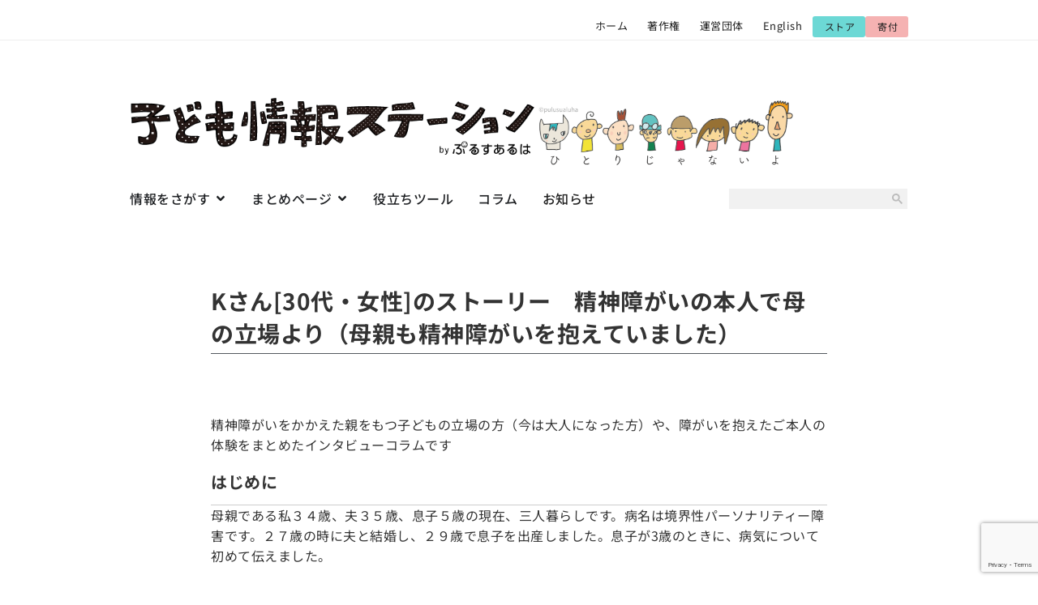

--- FILE ---
content_type: text/html; charset=UTF-8
request_url: https://kidsinfost.net/2019/11/26/story-5/
body_size: 27191
content:
<!doctype html>
<html lang="ja" prefix="og: https://ogp.me/ns#">
<head>
	<meta charset="UTF-8">
	<meta name="viewport" content="width=device-width, initial-scale=1">
	<link rel="profile" href="https://gmpg.org/xfn/11">
	
<!-- Search Engine Optimization by Rank Math - https://rankmath.com/ -->
<title>Kさん[30代・女性]のストーリー　精神障がいの本人で母の立場より（母親も精神障がいを抱えていました） - 子ども情報ステーション</title>
<meta name="description" content="息子が3歳のときに、病気について初めて伝えました"/>
<meta name="robots" content="follow, index, max-snippet:-1, max-video-preview:-1, max-image-preview:large"/>
<link rel="canonical" href="https://kidsinfost.net/2019/11/26/story-5/" />
<meta property="og:locale" content="ja_JP" />
<meta property="og:type" content="article" />
<meta property="og:title" content="Kさん[30代・女性]のストーリー　精神障がいの本人で母の立場より（母親も精神障がいを抱えていました） - 子ども情報ステーション" />
<meta property="og:description" content="息子が3歳のときに、病気について初めて伝えました" />
<meta property="og:url" content="https://kidsinfost.net/2019/11/26/story-5/" />
<meta property="og:site_name" content="子ども情報ステーション by ぷるすあるは" />
<meta property="article:tag" content="子育て" />
<meta property="article:tag" content="子どもへ病気を伝える" />
<meta property="article:section" content="みんなのストーリー" />
<meta property="og:image" content="https://kidsinfost.net/wp-content/uploads/2025/01/thumbnail2024_art_1.jpg" />
<meta property="og:image:secure_url" content="https://kidsinfost.net/wp-content/uploads/2025/01/thumbnail2024_art_1.jpg" />
<meta property="og:image:width" content="1200" />
<meta property="og:image:height" content="630" />
<meta property="og:image:alt" content="Kさん[30代・女性]のストーリー　精神障がいの本人で母の立場より（母親も精神障がいを抱えていました）" />
<meta property="og:image:type" content="image/jpeg" />
<meta name="twitter:card" content="summary_large_image" />
<meta name="twitter:title" content="Kさん[30代・女性]のストーリー　精神障がいの本人で母の立場より（母親も精神障がいを抱えていました） - 子ども情報ステーション" />
<meta name="twitter:description" content="息子が3歳のときに、病気について初めて伝えました" />
<meta name="twitter:image" content="https://kidsinfost.net/wp-content/uploads/2025/01/thumbnail2024_art_1.jpg" />
<meta name="twitter:label1" content="によって書かれた" />
<meta name="twitter:data1" content="pulusu" />
<meta name="twitter:label2" content="読む時間" />
<meta name="twitter:data2" content="1分" />
<script type="application/ld+json" class="rank-math-schema">{"@context":"https://schema.org","@graph":[{"@type":"Organization","@id":"https://kidsinfost.net/#organization","name":"\u3077\u308b\u3059\u3042\u308b\u306f","logo":{"@type":"ImageObject","@id":"https://kidsinfost.net/#logo","url":"https://kidsinfost.net/wp-content/uploads/2023/12/\u30d5\u30a1\u30d3\u30b3\u30f3.png","contentUrl":"https://kidsinfost.net/wp-content/uploads/2023/12/\u30d5\u30a1\u30d3\u30b3\u30f3.png","caption":"\u5b50\u3069\u3082\u60c5\u5831\u30b9\u30c6\u30fc\u30b7\u30e7\u30f3 by \u3077\u308b\u3059\u3042\u308b\u306f","inLanguage":"ja","width":"470","height":"470"}},{"@type":"WebSite","@id":"https://kidsinfost.net/#website","url":"https://kidsinfost.net","name":"\u5b50\u3069\u3082\u60c5\u5831\u30b9\u30c6\u30fc\u30b7\u30e7\u30f3 by \u3077\u308b\u3059\u3042\u308b\u306f","alternateName":"\u5b50\u3069\u3082\u60c5\u5831\u30b9\u30c6\u30fc\u30b7\u30e7\u30f3","publisher":{"@id":"https://kidsinfost.net/#organization"},"inLanguage":"ja"},{"@type":"ImageObject","@id":"https://kidsinfost.net/wp-content/uploads/2025/01/thumbnail2024_art_1.jpg","url":"https://kidsinfost.net/wp-content/uploads/2025/01/thumbnail2024_art_1.jpg","width":"1200","height":"630","inLanguage":"ja"},{"@type":"WebPage","@id":"https://kidsinfost.net/2019/11/26/story-5/#webpage","url":"https://kidsinfost.net/2019/11/26/story-5/","name":"K\u3055\u3093[30\u4ee3\u30fb\u5973\u6027]\u306e\u30b9\u30c8\u30fc\u30ea\u30fc\u3000\u7cbe\u795e\u969c\u304c\u3044\u306e\u672c\u4eba\u3067\u6bcd\u306e\u7acb\u5834\u3088\u308a\uff08\u6bcd\u89aa\u3082\u7cbe\u795e\u969c\u304c\u3044\u3092\u62b1\u3048\u3066\u3044\u307e\u3057\u305f\uff09 - \u5b50\u3069\u3082\u60c5\u5831\u30b9\u30c6\u30fc\u30b7\u30e7\u30f3","datePublished":"2019-11-26T22:58:12+09:00","dateModified":"2025-03-21T18:00:01+09:00","isPartOf":{"@id":"https://kidsinfost.net/#website"},"primaryImageOfPage":{"@id":"https://kidsinfost.net/wp-content/uploads/2025/01/thumbnail2024_art_1.jpg"},"inLanguage":"ja"},{"@type":"Person","@id":"https://kidsinfost.net/2019/11/26/story-5/#author","name":"pulusu","image":{"@type":"ImageObject","@id":"https://secure.gravatar.com/avatar/2700d8cf38a5ae4f3f5a2609de4f0e473c349b80d35693dd9e4252c51d09f40e?s=96&amp;d=mm&amp;r=g","url":"https://secure.gravatar.com/avatar/2700d8cf38a5ae4f3f5a2609de4f0e473c349b80d35693dd9e4252c51d09f40e?s=96&amp;d=mm&amp;r=g","caption":"pulusu","inLanguage":"ja"},"worksFor":{"@id":"https://kidsinfost.net/#organization"}},{"@type":"BlogPosting","headline":"K\u3055\u3093[30\u4ee3\u30fb\u5973\u6027]\u306e\u30b9\u30c8\u30fc\u30ea\u30fc\u3000\u7cbe\u795e\u969c\u304c\u3044\u306e\u672c\u4eba\u3067\u6bcd\u306e\u7acb\u5834\u3088\u308a\uff08\u6bcd\u89aa\u3082\u7cbe\u795e\u969c\u304c\u3044\u3092\u62b1\u3048\u3066\u3044\u307e\u3057\u305f\uff09 - \u5b50\u3069\u3082\u60c5\u5831\u30b9\u30c6\u30fc\u30b7\u30e7\u30f3","articleSection":"\u307f\u3093\u306a\u306e\u30b9\u30c8\u30fc\u30ea\u30fc","author":{"@id":"https://kidsinfost.net/2019/11/26/story-5/#author","name":"pulusu"},"publisher":{"@id":"https://kidsinfost.net/#organization"},"description":"\u606f\u5b50\u304c3\u6b73\u306e\u3068\u304d\u306b\u3001\u75c5\u6c17\u306b\u3064\u3044\u3066\u521d\u3081\u3066\u4f1d\u3048\u307e\u3057\u305f","name":"K\u3055\u3093[30\u4ee3\u30fb\u5973\u6027]\u306e\u30b9\u30c8\u30fc\u30ea\u30fc\u3000\u7cbe\u795e\u969c\u304c\u3044\u306e\u672c\u4eba\u3067\u6bcd\u306e\u7acb\u5834\u3088\u308a\uff08\u6bcd\u89aa\u3082\u7cbe\u795e\u969c\u304c\u3044\u3092\u62b1\u3048\u3066\u3044\u307e\u3057\u305f\uff09 - \u5b50\u3069\u3082\u60c5\u5831\u30b9\u30c6\u30fc\u30b7\u30e7\u30f3","@id":"https://kidsinfost.net/2019/11/26/story-5/#richSnippet","isPartOf":{"@id":"https://kidsinfost.net/2019/11/26/story-5/#webpage"},"image":{"@id":"https://kidsinfost.net/wp-content/uploads/2025/01/thumbnail2024_art_1.jpg"},"inLanguage":"ja","mainEntityOfPage":{"@id":"https://kidsinfost.net/2019/11/26/story-5/#webpage"}}]}</script>
<!-- /Rank Math WordPress SEO プラグイン -->

<link rel="alternate" type="application/rss+xml" title="子ども情報ステーション &raquo; フィード" href="https://kidsinfost.net/feed/" />
<link rel="alternate" type="application/rss+xml" title="子ども情報ステーション &raquo; コメントフィード" href="https://kidsinfost.net/comments/feed/" />
<link rel="alternate" title="oEmbed (JSON)" type="application/json+oembed" href="https://kidsinfost.net/wp-json/oembed/1.0/embed?url=https%3A%2F%2Fkidsinfost.net%2F2019%2F11%2F26%2Fstory-5%2F" />
<link rel="alternate" title="oEmbed (XML)" type="text/xml+oembed" href="https://kidsinfost.net/wp-json/oembed/1.0/embed?url=https%3A%2F%2Fkidsinfost.net%2F2019%2F11%2F26%2Fstory-5%2F&#038;format=xml" />
<style id='wp-img-auto-sizes-contain-inline-css'>
img:is([sizes=auto i],[sizes^="auto," i]){contain-intrinsic-size:3000px 1500px}
/*# sourceURL=wp-img-auto-sizes-contain-inline-css */
</style>
<style id='wp-emoji-styles-inline-css'>

	img.wp-smiley, img.emoji {
		display: inline !important;
		border: none !important;
		box-shadow: none !important;
		height: 1em !important;
		width: 1em !important;
		margin: 0 0.07em !important;
		vertical-align: -0.1em !important;
		background: none !important;
		padding: 0 !important;
	}
/*# sourceURL=wp-emoji-styles-inline-css */
</style>
<link rel='stylesheet' id='wp-block-library-css' href='https://kidsinfost.net/wp-includes/css/dist/block-library/style.min.css?ver=6.9' media='all' />
<style id='search-meter-recent-searches-style-inline-css'>
.wp-block-search-meter-recent-searches>h2{margin-block-end:0;margin-block-start:0}.wp-block-search-meter-recent-searches>ul{list-style:none;padding-left:0}

/*# sourceURL=https://kidsinfost.net/wp-content/plugins/search-meter/blocks/build/recent-searches/style-index.css */
</style>
<style id='search-meter-popular-searches-style-inline-css'>
.wp-block-search-meter-popular-searches>h2{margin-block-end:0;margin-block-start:0}.wp-block-search-meter-popular-searches>ul{list-style:none;padding-left:0}

/*# sourceURL=https://kidsinfost.net/wp-content/plugins/search-meter/blocks/build/popular-searches/style-index.css */
</style>
<style id='filebird-block-filebird-gallery-style-inline-css'>
ul.filebird-block-filebird-gallery{margin:auto!important;padding:0!important;width:100%}ul.filebird-block-filebird-gallery.layout-grid{display:grid;grid-gap:20px;align-items:stretch;grid-template-columns:repeat(var(--columns),1fr);justify-items:stretch}ul.filebird-block-filebird-gallery.layout-grid li img{border:1px solid #ccc;box-shadow:2px 2px 6px 0 rgba(0,0,0,.3);height:100%;max-width:100%;-o-object-fit:cover;object-fit:cover;width:100%}ul.filebird-block-filebird-gallery.layout-masonry{-moz-column-count:var(--columns);-moz-column-gap:var(--space);column-gap:var(--space);-moz-column-width:var(--min-width);columns:var(--min-width) var(--columns);display:block;overflow:auto}ul.filebird-block-filebird-gallery.layout-masonry li{margin-bottom:var(--space)}ul.filebird-block-filebird-gallery li{list-style:none}ul.filebird-block-filebird-gallery li figure{height:100%;margin:0;padding:0;position:relative;width:100%}ul.filebird-block-filebird-gallery li figure figcaption{background:linear-gradient(0deg,rgba(0,0,0,.7),rgba(0,0,0,.3) 70%,transparent);bottom:0;box-sizing:border-box;color:#fff;font-size:.8em;margin:0;max-height:100%;overflow:auto;padding:3em .77em .7em;position:absolute;text-align:center;width:100%;z-index:2}ul.filebird-block-filebird-gallery li figure figcaption a{color:inherit}

/*# sourceURL=https://kidsinfost.net/wp-content/plugins/filebird/blocks/filebird-gallery/build/style-index.css */
</style>
<style id='global-styles-inline-css'>
:root{--wp--preset--aspect-ratio--square: 1;--wp--preset--aspect-ratio--4-3: 4/3;--wp--preset--aspect-ratio--3-4: 3/4;--wp--preset--aspect-ratio--3-2: 3/2;--wp--preset--aspect-ratio--2-3: 2/3;--wp--preset--aspect-ratio--16-9: 16/9;--wp--preset--aspect-ratio--9-16: 9/16;--wp--preset--color--black: #000000;--wp--preset--color--cyan-bluish-gray: #abb8c3;--wp--preset--color--white: #ffffff;--wp--preset--color--pale-pink: #f78da7;--wp--preset--color--vivid-red: #cf2e2e;--wp--preset--color--luminous-vivid-orange: #ff6900;--wp--preset--color--luminous-vivid-amber: #fcb900;--wp--preset--color--light-green-cyan: #7bdcb5;--wp--preset--color--vivid-green-cyan: #00d084;--wp--preset--color--pale-cyan-blue: #8ed1fc;--wp--preset--color--vivid-cyan-blue: #0693e3;--wp--preset--color--vivid-purple: #9b51e0;--wp--preset--gradient--vivid-cyan-blue-to-vivid-purple: linear-gradient(135deg,rgb(6,147,227) 0%,rgb(155,81,224) 100%);--wp--preset--gradient--light-green-cyan-to-vivid-green-cyan: linear-gradient(135deg,rgb(122,220,180) 0%,rgb(0,208,130) 100%);--wp--preset--gradient--luminous-vivid-amber-to-luminous-vivid-orange: linear-gradient(135deg,rgb(252,185,0) 0%,rgb(255,105,0) 100%);--wp--preset--gradient--luminous-vivid-orange-to-vivid-red: linear-gradient(135deg,rgb(255,105,0) 0%,rgb(207,46,46) 100%);--wp--preset--gradient--very-light-gray-to-cyan-bluish-gray: linear-gradient(135deg,rgb(238,238,238) 0%,rgb(169,184,195) 100%);--wp--preset--gradient--cool-to-warm-spectrum: linear-gradient(135deg,rgb(74,234,220) 0%,rgb(151,120,209) 20%,rgb(207,42,186) 40%,rgb(238,44,130) 60%,rgb(251,105,98) 80%,rgb(254,248,76) 100%);--wp--preset--gradient--blush-light-purple: linear-gradient(135deg,rgb(255,206,236) 0%,rgb(152,150,240) 100%);--wp--preset--gradient--blush-bordeaux: linear-gradient(135deg,rgb(254,205,165) 0%,rgb(254,45,45) 50%,rgb(107,0,62) 100%);--wp--preset--gradient--luminous-dusk: linear-gradient(135deg,rgb(255,203,112) 0%,rgb(199,81,192) 50%,rgb(65,88,208) 100%);--wp--preset--gradient--pale-ocean: linear-gradient(135deg,rgb(255,245,203) 0%,rgb(182,227,212) 50%,rgb(51,167,181) 100%);--wp--preset--gradient--electric-grass: linear-gradient(135deg,rgb(202,248,128) 0%,rgb(113,206,126) 100%);--wp--preset--gradient--midnight: linear-gradient(135deg,rgb(2,3,129) 0%,rgb(40,116,252) 100%);--wp--preset--font-size--small: 13px;--wp--preset--font-size--medium: 20px;--wp--preset--font-size--large: 36px;--wp--preset--font-size--x-large: 42px;--wp--preset--spacing--20: 0.44rem;--wp--preset--spacing--30: 0.67rem;--wp--preset--spacing--40: 1rem;--wp--preset--spacing--50: 1.5rem;--wp--preset--spacing--60: 2.25rem;--wp--preset--spacing--70: 3.38rem;--wp--preset--spacing--80: 5.06rem;--wp--preset--shadow--natural: 6px 6px 9px rgba(0, 0, 0, 0.2);--wp--preset--shadow--deep: 12px 12px 50px rgba(0, 0, 0, 0.4);--wp--preset--shadow--sharp: 6px 6px 0px rgba(0, 0, 0, 0.2);--wp--preset--shadow--outlined: 6px 6px 0px -3px rgb(255, 255, 255), 6px 6px rgb(0, 0, 0);--wp--preset--shadow--crisp: 6px 6px 0px rgb(0, 0, 0);}:root { --wp--style--global--content-size: 800px;--wp--style--global--wide-size: 1200px; }:where(body) { margin: 0; }.wp-site-blocks > .alignleft { float: left; margin-right: 2em; }.wp-site-blocks > .alignright { float: right; margin-left: 2em; }.wp-site-blocks > .aligncenter { justify-content: center; margin-left: auto; margin-right: auto; }:where(.wp-site-blocks) > * { margin-block-start: 24px; margin-block-end: 0; }:where(.wp-site-blocks) > :first-child { margin-block-start: 0; }:where(.wp-site-blocks) > :last-child { margin-block-end: 0; }:root { --wp--style--block-gap: 24px; }:root :where(.is-layout-flow) > :first-child{margin-block-start: 0;}:root :where(.is-layout-flow) > :last-child{margin-block-end: 0;}:root :where(.is-layout-flow) > *{margin-block-start: 24px;margin-block-end: 0;}:root :where(.is-layout-constrained) > :first-child{margin-block-start: 0;}:root :where(.is-layout-constrained) > :last-child{margin-block-end: 0;}:root :where(.is-layout-constrained) > *{margin-block-start: 24px;margin-block-end: 0;}:root :where(.is-layout-flex){gap: 24px;}:root :where(.is-layout-grid){gap: 24px;}.is-layout-flow > .alignleft{float: left;margin-inline-start: 0;margin-inline-end: 2em;}.is-layout-flow > .alignright{float: right;margin-inline-start: 2em;margin-inline-end: 0;}.is-layout-flow > .aligncenter{margin-left: auto !important;margin-right: auto !important;}.is-layout-constrained > .alignleft{float: left;margin-inline-start: 0;margin-inline-end: 2em;}.is-layout-constrained > .alignright{float: right;margin-inline-start: 2em;margin-inline-end: 0;}.is-layout-constrained > .aligncenter{margin-left: auto !important;margin-right: auto !important;}.is-layout-constrained > :where(:not(.alignleft):not(.alignright):not(.alignfull)){max-width: var(--wp--style--global--content-size);margin-left: auto !important;margin-right: auto !important;}.is-layout-constrained > .alignwide{max-width: var(--wp--style--global--wide-size);}body .is-layout-flex{display: flex;}.is-layout-flex{flex-wrap: wrap;align-items: center;}.is-layout-flex > :is(*, div){margin: 0;}body .is-layout-grid{display: grid;}.is-layout-grid > :is(*, div){margin: 0;}body{padding-top: 0px;padding-right: 0px;padding-bottom: 0px;padding-left: 0px;}a:where(:not(.wp-element-button)){text-decoration: underline;}:root :where(.wp-element-button, .wp-block-button__link){background-color: #32373c;border-width: 0;color: #fff;font-family: inherit;font-size: inherit;font-style: inherit;font-weight: inherit;letter-spacing: inherit;line-height: inherit;padding-top: calc(0.667em + 2px);padding-right: calc(1.333em + 2px);padding-bottom: calc(0.667em + 2px);padding-left: calc(1.333em + 2px);text-decoration: none;text-transform: inherit;}.has-black-color{color: var(--wp--preset--color--black) !important;}.has-cyan-bluish-gray-color{color: var(--wp--preset--color--cyan-bluish-gray) !important;}.has-white-color{color: var(--wp--preset--color--white) !important;}.has-pale-pink-color{color: var(--wp--preset--color--pale-pink) !important;}.has-vivid-red-color{color: var(--wp--preset--color--vivid-red) !important;}.has-luminous-vivid-orange-color{color: var(--wp--preset--color--luminous-vivid-orange) !important;}.has-luminous-vivid-amber-color{color: var(--wp--preset--color--luminous-vivid-amber) !important;}.has-light-green-cyan-color{color: var(--wp--preset--color--light-green-cyan) !important;}.has-vivid-green-cyan-color{color: var(--wp--preset--color--vivid-green-cyan) !important;}.has-pale-cyan-blue-color{color: var(--wp--preset--color--pale-cyan-blue) !important;}.has-vivid-cyan-blue-color{color: var(--wp--preset--color--vivid-cyan-blue) !important;}.has-vivid-purple-color{color: var(--wp--preset--color--vivid-purple) !important;}.has-black-background-color{background-color: var(--wp--preset--color--black) !important;}.has-cyan-bluish-gray-background-color{background-color: var(--wp--preset--color--cyan-bluish-gray) !important;}.has-white-background-color{background-color: var(--wp--preset--color--white) !important;}.has-pale-pink-background-color{background-color: var(--wp--preset--color--pale-pink) !important;}.has-vivid-red-background-color{background-color: var(--wp--preset--color--vivid-red) !important;}.has-luminous-vivid-orange-background-color{background-color: var(--wp--preset--color--luminous-vivid-orange) !important;}.has-luminous-vivid-amber-background-color{background-color: var(--wp--preset--color--luminous-vivid-amber) !important;}.has-light-green-cyan-background-color{background-color: var(--wp--preset--color--light-green-cyan) !important;}.has-vivid-green-cyan-background-color{background-color: var(--wp--preset--color--vivid-green-cyan) !important;}.has-pale-cyan-blue-background-color{background-color: var(--wp--preset--color--pale-cyan-blue) !important;}.has-vivid-cyan-blue-background-color{background-color: var(--wp--preset--color--vivid-cyan-blue) !important;}.has-vivid-purple-background-color{background-color: var(--wp--preset--color--vivid-purple) !important;}.has-black-border-color{border-color: var(--wp--preset--color--black) !important;}.has-cyan-bluish-gray-border-color{border-color: var(--wp--preset--color--cyan-bluish-gray) !important;}.has-white-border-color{border-color: var(--wp--preset--color--white) !important;}.has-pale-pink-border-color{border-color: var(--wp--preset--color--pale-pink) !important;}.has-vivid-red-border-color{border-color: var(--wp--preset--color--vivid-red) !important;}.has-luminous-vivid-orange-border-color{border-color: var(--wp--preset--color--luminous-vivid-orange) !important;}.has-luminous-vivid-amber-border-color{border-color: var(--wp--preset--color--luminous-vivid-amber) !important;}.has-light-green-cyan-border-color{border-color: var(--wp--preset--color--light-green-cyan) !important;}.has-vivid-green-cyan-border-color{border-color: var(--wp--preset--color--vivid-green-cyan) !important;}.has-pale-cyan-blue-border-color{border-color: var(--wp--preset--color--pale-cyan-blue) !important;}.has-vivid-cyan-blue-border-color{border-color: var(--wp--preset--color--vivid-cyan-blue) !important;}.has-vivid-purple-border-color{border-color: var(--wp--preset--color--vivid-purple) !important;}.has-vivid-cyan-blue-to-vivid-purple-gradient-background{background: var(--wp--preset--gradient--vivid-cyan-blue-to-vivid-purple) !important;}.has-light-green-cyan-to-vivid-green-cyan-gradient-background{background: var(--wp--preset--gradient--light-green-cyan-to-vivid-green-cyan) !important;}.has-luminous-vivid-amber-to-luminous-vivid-orange-gradient-background{background: var(--wp--preset--gradient--luminous-vivid-amber-to-luminous-vivid-orange) !important;}.has-luminous-vivid-orange-to-vivid-red-gradient-background{background: var(--wp--preset--gradient--luminous-vivid-orange-to-vivid-red) !important;}.has-very-light-gray-to-cyan-bluish-gray-gradient-background{background: var(--wp--preset--gradient--very-light-gray-to-cyan-bluish-gray) !important;}.has-cool-to-warm-spectrum-gradient-background{background: var(--wp--preset--gradient--cool-to-warm-spectrum) !important;}.has-blush-light-purple-gradient-background{background: var(--wp--preset--gradient--blush-light-purple) !important;}.has-blush-bordeaux-gradient-background{background: var(--wp--preset--gradient--blush-bordeaux) !important;}.has-luminous-dusk-gradient-background{background: var(--wp--preset--gradient--luminous-dusk) !important;}.has-pale-ocean-gradient-background{background: var(--wp--preset--gradient--pale-ocean) !important;}.has-electric-grass-gradient-background{background: var(--wp--preset--gradient--electric-grass) !important;}.has-midnight-gradient-background{background: var(--wp--preset--gradient--midnight) !important;}.has-small-font-size{font-size: var(--wp--preset--font-size--small) !important;}.has-medium-font-size{font-size: var(--wp--preset--font-size--medium) !important;}.has-large-font-size{font-size: var(--wp--preset--font-size--large) !important;}.has-x-large-font-size{font-size: var(--wp--preset--font-size--x-large) !important;}
:root :where(.wp-block-pullquote){font-size: 1.5em;line-height: 1.6;}
/*# sourceURL=global-styles-inline-css */
</style>
<link rel='stylesheet' id='hello-elementor-css' href='https://kidsinfost.net/wp-content/themes/hello-elementor/assets/css/reset.css?ver=3.4.5' media='all' />
<link rel='stylesheet' id='hello-elementor-theme-style-css' href='https://kidsinfost.net/wp-content/themes/hello-elementor/assets/css/theme.css?ver=3.4.5' media='all' />
<link rel='stylesheet' id='hello-elementor-header-footer-css' href='https://kidsinfost.net/wp-content/themes/hello-elementor/assets/css/header-footer.css?ver=3.4.5' media='all' />
<link rel='stylesheet' id='elementor-frontend-css' href='https://kidsinfost.net/wp-content/plugins/elementor/assets/css/frontend.min.css?ver=3.34.1' media='all' />
<link rel='stylesheet' id='elementor-post-8-css' href='https://kidsinfost.net/wp-content/uploads/elementor/css/post-8.css?ver=1768571762' media='all' />
<link rel='stylesheet' id='widget-menu-anchor-css' href='https://kidsinfost.net/wp-content/plugins/elementor/assets/css/widget-menu-anchor.min.css?ver=3.34.1' media='all' />
<link rel='stylesheet' id='widget-nav-menu-css' href='https://kidsinfost.net/wp-content/plugins/elementor-pro/assets/css/widget-nav-menu.min.css?ver=3.34.0' media='all' />
<link rel='stylesheet' id='widget-image-css' href='https://kidsinfost.net/wp-content/plugins/elementor/assets/css/widget-image.min.css?ver=3.34.1' media='all' />
<link rel='stylesheet' id='widget-heading-css' href='https://kidsinfost.net/wp-content/plugins/elementor/assets/css/widget-heading.min.css?ver=3.34.1' media='all' />
<link rel='stylesheet' id='e-animation-fadeIn-css' href='https://kidsinfost.net/wp-content/plugins/elementor/assets/lib/animations/styles/fadeIn.min.css?ver=3.34.1' media='all' />
<link rel='stylesheet' id='widget-mega-menu-css' href='https://kidsinfost.net/wp-content/plugins/elementor-pro/assets/css/widget-mega-menu.min.css?ver=3.34.0' media='all' />
<link rel='stylesheet' id='widget-form-css' href='https://kidsinfost.net/wp-content/plugins/elementor-pro/assets/css/widget-form.min.css?ver=3.34.0' media='all' />
<link rel='stylesheet' id='widget-divider-css' href='https://kidsinfost.net/wp-content/plugins/elementor/assets/css/widget-divider.min.css?ver=3.34.1' media='all' />
<link rel='stylesheet' id='eael-general-css' href='https://kidsinfost.net/wp-content/plugins/essential-addons-for-elementor-lite/assets/front-end/css/view/general.min.css?ver=6.5.7' media='all' />
<link rel='stylesheet' id='eael-38707-css' href='https://kidsinfost.net/wp-content/uploads/essential-addons-elementor/eael-38707.css?ver=1742580001' media='all' />
<link rel='stylesheet' id='e-animation-fadeInRight-css' href='https://kidsinfost.net/wp-content/plugins/elementor/assets/lib/animations/styles/fadeInRight.min.css?ver=3.34.1' media='all' />
<link rel='stylesheet' id='e-popup-css' href='https://kidsinfost.net/wp-content/plugins/elementor-pro/assets/css/conditionals/popup.min.css?ver=3.34.0' media='all' />
<link rel='stylesheet' id='elementor-post-9155-css' href='https://kidsinfost.net/wp-content/uploads/elementor/css/post-9155.css?ver=1768571762' media='all' />
<link rel='stylesheet' id='elementor-post-33690-css' href='https://kidsinfost.net/wp-content/uploads/elementor/css/post-33690.css?ver=1768571763' media='all' />
<link rel='stylesheet' id='elementor-post-35970-css' href='https://kidsinfost.net/wp-content/uploads/elementor/css/post-35970.css?ver=1768571776' media='all' />
<link rel='stylesheet' id='elementor-post-38707-css' href='https://kidsinfost.net/wp-content/uploads/elementor/css/post-38707.css?ver=1768571763' media='all' />
<link rel='stylesheet' id='code-snippets-site-css-styles-css' href='https://kidsinfost.net/?code-snippets-css=1&#038;ver=139' media='all' />
<link rel='stylesheet' id='hello-elementor-child-style-css' href='https://kidsinfost.net/wp-content/themes/hello-theme-child-master/style.css?ver=1.0.0' media='all' />
<link rel='stylesheet' id='elementor-gf-local-notosansjp-css' href='https://kidsinfost.net/wp-content/uploads/elementor/google-fonts/css/notosansjp.css?ver=1746687743' media='all' />
<script src="https://kidsinfost.net/wp-includes/js/jquery/jquery.min.js?ver=3.7.1" id="jquery-core-js"></script>
<script src="https://kidsinfost.net/wp-includes/js/jquery/jquery-migrate.min.js?ver=3.4.1" id="jquery-migrate-js"></script>
<link rel="https://api.w.org/" href="https://kidsinfost.net/wp-json/" /><link rel="alternate" title="JSON" type="application/json" href="https://kidsinfost.net/wp-json/wp/v2/posts/15041" /><link rel="EditURI" type="application/rsd+xml" title="RSD" href="https://kidsinfost.net/xmlrpc.php?rsd" />
<meta name="generator" content="WordPress 6.9" />
<link rel='shortlink' href='https://kidsinfost.net/?p=15041' />
<meta name="description" content="息子が3歳のときに、病気について初めて伝えました">
<meta name="generator" content="Elementor 3.34.1; features: e_font_icon_svg, additional_custom_breakpoints; settings: css_print_method-external, google_font-enabled, font_display-swap">
			<style>
				.e-con.e-parent:nth-of-type(n+4):not(.e-lazyloaded):not(.e-no-lazyload),
				.e-con.e-parent:nth-of-type(n+4):not(.e-lazyloaded):not(.e-no-lazyload) * {
					background-image: none !important;
				}
				@media screen and (max-height: 1024px) {
					.e-con.e-parent:nth-of-type(n+3):not(.e-lazyloaded):not(.e-no-lazyload),
					.e-con.e-parent:nth-of-type(n+3):not(.e-lazyloaded):not(.e-no-lazyload) * {
						background-image: none !important;
					}
				}
				@media screen and (max-height: 640px) {
					.e-con.e-parent:nth-of-type(n+2):not(.e-lazyloaded):not(.e-no-lazyload),
					.e-con.e-parent:nth-of-type(n+2):not(.e-lazyloaded):not(.e-no-lazyload) * {
						background-image: none !important;
					}
				}
			</style>
			<script id="google_gtagjs" src="https://www.googletagmanager.com/gtag/js?id=G-XGG0GTXWKK" async></script>
<script id="google_gtagjs-inline">
window.dataLayer = window.dataLayer || [];function gtag(){dataLayer.push(arguments);}gtag('js', new Date());gtag('config', 'G-XGG0GTXWKK', {} );
</script>
<style id="uagb-style-conditional-extension">@media (min-width: 1025px){body .uag-hide-desktop.uagb-google-map__wrap,body .uag-hide-desktop{display:none !important}}@media (min-width: 768px) and (max-width: 1024px){body .uag-hide-tab.uagb-google-map__wrap,body .uag-hide-tab{display:none !important}}@media (max-width: 767px){body .uag-hide-mob.uagb-google-map__wrap,body .uag-hide-mob{display:none !important}}</style><style id="uagb-style-frontend-15041">.uag-blocks-common-selector{z-index:var(--z-index-desktop) !important}@media (max-width: 976px){.uag-blocks-common-selector{z-index:var(--z-index-tablet) !important}}@media (max-width: 767px){.uag-blocks-common-selector{z-index:var(--z-index-mobile) !important}}
</style><link rel="icon" href="https://kidsinfost.net/wp-content/uploads/2023/12/ファビコン-150x150.png" sizes="32x32" />
<link rel="icon" href="https://kidsinfost.net/wp-content/uploads/2023/12/ファビコン-300x300.png" sizes="192x192" />
<link rel="apple-touch-icon" href="https://kidsinfost.net/wp-content/uploads/2023/12/ファビコン-300x300.png" />
<meta name="msapplication-TileImage" content="https://kidsinfost.net/wp-content/uploads/2023/12/ファビコン-300x300.png" />
</head>
<body class="wp-singular post-template-default single single-post postid-15041 single-format-standard wp-custom-logo wp-embed-responsive wp-theme-hello-elementor wp-child-theme-hello-theme-child-master hello-elementor-default elementor-default elementor-kit-8 elementor-page-35970">


<a class="skip-link screen-reader-text" href="#content">コンテンツにスキップ</a>

		<header data-elementor-type="header" data-elementor-id="9155" class="elementor elementor-9155 elementor-location-header" data-elementor-post-type="elementor_library">
			<div class="elementor-element elementor-element-ce6d561 e-flex e-con-boxed e-con e-parent" data-id="ce6d561" data-element_type="container">
					<div class="e-con-inner">
				<div class="elementor-element elementor-element-828d2ea elementor-widget elementor-widget-menu-anchor" data-id="828d2ea" data-element_type="widget" data-widget_type="menu-anchor.default">
				<div class="elementor-widget-container">
							<div class="elementor-menu-anchor" id="page-top"></div>
						</div>
				</div>
					</div>
				</div>
		<div class="elementor-element elementor-element-7d535b0 elementor-hidden-mobile elementor-hidden-tablet e-flex e-con-boxed e-con e-parent" data-id="7d535b0" data-element_type="container">
					<div class="e-con-inner">
				<div class="elementor-element elementor-element-57ee9f3 elementor-nav-menu__align-end elementor-nav-menu--dropdown-tablet elementor-nav-menu__text-align-aside elementor-nav-menu--toggle elementor-nav-menu--burger elementor-widget elementor-widget-nav-menu" data-id="57ee9f3" data-element_type="widget" data-settings="{&quot;layout&quot;:&quot;horizontal&quot;,&quot;submenu_icon&quot;:{&quot;value&quot;:&quot;&lt;svg aria-hidden=\&quot;true\&quot; class=\&quot;e-font-icon-svg e-fas-caret-down\&quot; viewBox=\&quot;0 0 320 512\&quot; xmlns=\&quot;http:\/\/www.w3.org\/2000\/svg\&quot;&gt;&lt;path d=\&quot;M31.3 192h257.3c17.8 0 26.7 21.5 14.1 34.1L174.1 354.8c-7.8 7.8-20.5 7.8-28.3 0L17.2 226.1C4.6 213.5 13.5 192 31.3 192z\&quot;&gt;&lt;\/path&gt;&lt;\/svg&gt;&quot;,&quot;library&quot;:&quot;fa-solid&quot;},&quot;toggle&quot;:&quot;burger&quot;}" data-widget_type="nav-menu.default">
				<div class="elementor-widget-container">
								<nav aria-label="メニュー" class="elementor-nav-menu--main elementor-nav-menu__container elementor-nav-menu--layout-horizontal e--pointer-none">
				<ul id="menu-1-57ee9f3" class="elementor-nav-menu"><li class="menu-item menu-item-type-custom menu-item-object-custom menu-item-28624"><a href="/" class="elementor-item">ホーム</a></li>
<li class="menu-item menu-item-type-custom menu-item-object-custom menu-item-28625"><a target="_blank" href="https://pulusualuha.or.jp/copyrighted-material" class="elementor-item">著作権</a></li>
<li class="menu-item menu-item-type-custom menu-item-object-custom menu-item-28627"><a href="https://kidsinfost.net/about/" class="elementor-item">運営団体</a></li>
<li class="menu-item menu-item-type-custom menu-item-object-custom menu-item-28628"><a href="https://kidsinfost.net/english/" class="elementor-item">English</a></li>
</ul>			</nav>
					<div class="elementor-menu-toggle" role="button" tabindex="0" aria-label="Menu Toggle" aria-expanded="false">
			<svg aria-hidden="true" role="presentation" class="elementor-menu-toggle__icon--open e-font-icon-svg e-eicon-menu-bar" viewBox="0 0 1000 1000" xmlns="http://www.w3.org/2000/svg"><path d="M104 333H896C929 333 958 304 958 271S929 208 896 208H104C71 208 42 237 42 271S71 333 104 333ZM104 583H896C929 583 958 554 958 521S929 458 896 458H104C71 458 42 487 42 521S71 583 104 583ZM104 833H896C929 833 958 804 958 771S929 708 896 708H104C71 708 42 737 42 771S71 833 104 833Z"></path></svg><svg aria-hidden="true" role="presentation" class="elementor-menu-toggle__icon--close e-font-icon-svg e-eicon-close" viewBox="0 0 1000 1000" xmlns="http://www.w3.org/2000/svg"><path d="M742 167L500 408 258 167C246 154 233 150 217 150 196 150 179 158 167 167 154 179 150 196 150 212 150 229 154 242 171 254L408 500 167 742C138 771 138 800 167 829 196 858 225 858 254 829L496 587 738 829C750 842 767 846 783 846 800 846 817 842 829 829 842 817 846 804 846 783 846 767 842 750 829 737L588 500 833 258C863 229 863 200 833 171 804 137 775 137 742 167Z"></path></svg>		</div>
					<nav class="elementor-nav-menu--dropdown elementor-nav-menu__container" aria-hidden="true">
				<ul id="menu-2-57ee9f3" class="elementor-nav-menu"><li class="menu-item menu-item-type-custom menu-item-object-custom menu-item-28624"><a href="/" class="elementor-item" tabindex="-1">ホーム</a></li>
<li class="menu-item menu-item-type-custom menu-item-object-custom menu-item-28625"><a target="_blank" href="https://pulusualuha.or.jp/copyrighted-material" class="elementor-item" tabindex="-1">著作権</a></li>
<li class="menu-item menu-item-type-custom menu-item-object-custom menu-item-28627"><a href="https://kidsinfost.net/about/" class="elementor-item" tabindex="-1">運営団体</a></li>
<li class="menu-item menu-item-type-custom menu-item-object-custom menu-item-28628"><a href="https://kidsinfost.net/english/" class="elementor-item" tabindex="-1">English</a></li>
</ul>			</nav>
						</div>
				</div>
				<div class="elementor-element elementor-element-53b0b6b elementor-widget elementor-widget-button" data-id="53b0b6b" data-element_type="widget" data-widget_type="button.default">
				<div class="elementor-widget-container">
									<div class="elementor-button-wrapper">
					<a class="elementor-button elementor-button-link elementor-size-sm" href="/store/">
						<span class="elementor-button-content-wrapper">
									<span class="elementor-button-text">ストア</span>
					</span>
					</a>
				</div>
								</div>
				</div>
				<div class="elementor-element elementor-element-67106cd elementor-widget elementor-widget-button" data-id="67106cd" data-element_type="widget" data-widget_type="button.default">
				<div class="elementor-widget-container">
									<div class="elementor-button-wrapper">
					<a class="elementor-button elementor-button-link elementor-size-sm" href="https://pulusualuha.or.jp/support" target="_blank">
						<span class="elementor-button-content-wrapper">
									<span class="elementor-button-text">寄付</span>
					</span>
					</a>
				</div>
								</div>
				</div>
					</div>
				</div>
		<div class="elementor-element elementor-element-39fa71a elementor-hidden-tablet elementor-hidden-mobile e-flex e-con-boxed e-con e-parent" data-id="39fa71a" data-element_type="container">
					<div class="e-con-inner">
		<div class="elementor-element elementor-element-8c531d4 e-con-full e-flex e-con e-child" data-id="8c531d4" data-element_type="container">
				<div class="elementor-element elementor-element-aa8fbe2 elementor-widget elementor-widget-image" data-id="aa8fbe2" data-element_type="widget" data-widget_type="image.default">
				<div class="elementor-widget-container">
																<a href="/">
							<img fetchpriority="high" width="678" height="103" src="https://kidsinfost.net/wp-content/uploads/2024/01/logo-e1732771891183.png" class="attachment-large size-large wp-image-9771" alt="" srcset="https://kidsinfost.net/wp-content/uploads/2024/01/logo-e1732771891183.png 678w, https://kidsinfost.net/wp-content/uploads/2024/01/logo-e1732771891183-300x46.png 300w" sizes="(max-width: 678px) 100vw, 678px" />								</a>
															</div>
				</div>
				<div class="elementor-element elementor-element-e998a03 elementor-widget elementor-widget-image" data-id="e998a03" data-element_type="widget" data-widget_type="image.default">
				<div class="elementor-widget-container">
															<img width="800" height="221" src="https://kidsinfost.net/wp-content/uploads/2024/01/ひとりじゃないよ.png" class="attachment-large size-large wp-image-40574" alt="" srcset="https://kidsinfost.net/wp-content/uploads/2024/01/ひとりじゃないよ.png 960w, https://kidsinfost.net/wp-content/uploads/2024/01/ひとりじゃないよ-300x83.png 300w, https://kidsinfost.net/wp-content/uploads/2024/01/ひとりじゃないよ-768x212.png 768w" sizes="(max-width: 800px) 100vw, 800px" />															</div>
				</div>
				</div>
		<div class="elementor-element elementor-element-74112f6 elementor-hidden-tablet elementor-hidden-mobile e-flex e-con-boxed e-con e-child" data-id="74112f6" data-element_type="container">
					<div class="e-con-inner">
				<div class="elementor-element elementor-element-d6b14ef e-full_width e-n-menu-layout-horizontal e-n-menu-tablet elementor-widget elementor-widget-n-menu" data-id="d6b14ef" data-element_type="widget" data-settings="{&quot;menu_items&quot;:[{&quot;item_title&quot;:&quot;\u60c5\u5831\u3092\u3055\u304c\u3059&quot;,&quot;_id&quot;:&quot;e79d05d&quot;,&quot;item_dropdown_content&quot;:&quot;yes&quot;,&quot;item_link&quot;:{&quot;url&quot;:&quot;&quot;,&quot;is_external&quot;:&quot;&quot;,&quot;nofollow&quot;:&quot;&quot;,&quot;custom_attributes&quot;:&quot;&quot;},&quot;item_icon&quot;:{&quot;value&quot;:&quot;&quot;,&quot;library&quot;:&quot;&quot;},&quot;item_icon_active&quot;:null,&quot;element_id&quot;:&quot;&quot;},{&quot;item_title&quot;:&quot;\u307e\u3068\u3081\u30da\u30fc\u30b8&quot;,&quot;_id&quot;:&quot;7e7e8c6&quot;,&quot;item_dropdown_content&quot;:&quot;yes&quot;,&quot;item_link&quot;:{&quot;url&quot;:&quot;&quot;,&quot;is_external&quot;:&quot;&quot;,&quot;nofollow&quot;:&quot;&quot;,&quot;custom_attributes&quot;:&quot;&quot;},&quot;item_icon&quot;:{&quot;value&quot;:&quot;&quot;,&quot;library&quot;:&quot;&quot;},&quot;item_icon_active&quot;:null,&quot;element_id&quot;:&quot;&quot;},{&quot;item_title&quot;:&quot;\u5f79\u7acb\u3061\u30c4\u30fc\u30eb&quot;,&quot;_id&quot;:&quot;aa045a1&quot;,&quot;item_dropdown_content&quot;:&quot;&quot;,&quot;item_link&quot;:{&quot;url&quot;:&quot;https:\/\/kidsinfost.net\/atelier\/&quot;,&quot;is_external&quot;:&quot;&quot;,&quot;nofollow&quot;:&quot;&quot;,&quot;custom_attributes&quot;:&quot;&quot;},&quot;item_icon&quot;:{&quot;value&quot;:&quot;&quot;,&quot;library&quot;:&quot;&quot;},&quot;item_icon_active&quot;:null,&quot;element_id&quot;:&quot;&quot;},{&quot;item_title&quot;:&quot;\u30b3\u30e9\u30e0&quot;,&quot;item_dropdown_content&quot;:&quot;&quot;,&quot;_id&quot;:&quot;db45ed2&quot;,&quot;item_link&quot;:{&quot;url&quot;:&quot;https:\/\/kidsinfost.net\/category\/column\/&quot;,&quot;is_external&quot;:&quot;&quot;,&quot;nofollow&quot;:&quot;&quot;,&quot;custom_attributes&quot;:&quot;&quot;},&quot;item_icon&quot;:{&quot;value&quot;:&quot;&quot;,&quot;library&quot;:&quot;&quot;},&quot;item_icon_active&quot;:null,&quot;element_id&quot;:&quot;&quot;},{&quot;_id&quot;:&quot;8165ec6&quot;,&quot;item_title&quot;:&quot;\u304a\u77e5\u3089\u305b&quot;,&quot;item_dropdown_content&quot;:&quot;&quot;,&quot;item_link&quot;:{&quot;url&quot;:&quot;https:\/\/kidsinfost.net\/category\/news\/&quot;,&quot;is_external&quot;:&quot;&quot;,&quot;nofollow&quot;:&quot;&quot;,&quot;custom_attributes&quot;:&quot;&quot;},&quot;item_icon&quot;:{&quot;value&quot;:&quot;&quot;,&quot;library&quot;:&quot;&quot;},&quot;item_icon_active&quot;:null,&quot;element_id&quot;:&quot;&quot;}],&quot;open_animation&quot;:&quot;fadeIn&quot;,&quot;menu_item_title_distance_from_content&quot;:{&quot;unit&quot;:&quot;px&quot;,&quot;size&quot;:&quot;&quot;,&quot;sizes&quot;:[]},&quot;content_width&quot;:&quot;full_width&quot;,&quot;item_layout&quot;:&quot;horizontal&quot;,&quot;open_on&quot;:&quot;hover&quot;,&quot;horizontal_scroll&quot;:&quot;disable&quot;,&quot;breakpoint_selector&quot;:&quot;tablet&quot;,&quot;menu_item_title_distance_from_content_tablet&quot;:{&quot;unit&quot;:&quot;px&quot;,&quot;size&quot;:&quot;&quot;,&quot;sizes&quot;:[]},&quot;menu_item_title_distance_from_content_mobile&quot;:{&quot;unit&quot;:&quot;px&quot;,&quot;size&quot;:&quot;&quot;,&quot;sizes&quot;:[]}}" data-widget_type="mega-menu.default">
				<div class="elementor-widget-container">
							<nav class="e-n-menu" data-widget-number="225" aria-label="メニュー">
					<button class="e-n-menu-toggle" id="menu-toggle-225" aria-haspopup="true" aria-expanded="false" aria-controls="menubar-225" aria-label="Menu Toggle">
			<span class="e-n-menu-toggle-icon e-open">
				<svg class="e-font-icon-svg e-eicon-menu-bar" viewBox="0 0 1000 1000" xmlns="http://www.w3.org/2000/svg"><path d="M104 333H896C929 333 958 304 958 271S929 208 896 208H104C71 208 42 237 42 271S71 333 104 333ZM104 583H896C929 583 958 554 958 521S929 458 896 458H104C71 458 42 487 42 521S71 583 104 583ZM104 833H896C929 833 958 804 958 771S929 708 896 708H104C71 708 42 737 42 771S71 833 104 833Z"></path></svg>			</span>
			<span class="e-n-menu-toggle-icon e-close">
				<svg class="e-font-icon-svg e-eicon-close" viewBox="0 0 1000 1000" xmlns="http://www.w3.org/2000/svg"><path d="M742 167L500 408 258 167C246 154 233 150 217 150 196 150 179 158 167 167 154 179 150 196 150 212 150 229 154 242 171 254L408 500 167 742C138 771 138 800 167 829 196 858 225 858 254 829L496 587 738 829C750 842 767 846 783 846 800 846 817 842 829 829 842 817 846 804 846 783 846 767 842 750 829 737L588 500 833 258C863 229 863 200 833 171 804 137 775 137 742 167Z"></path></svg>			</span>
		</button>
					<div class="e-n-menu-wrapper" id="menubar-225" aria-labelledby="menu-toggle-225">
				<ul class="e-n-menu-heading">
								<li class="e-n-menu-item">
				<div id="e-n-menu-title-2251" class="e-n-menu-title">
					<div class="e-n-menu-title-container">												<span class="e-n-menu-title-text">
							情報をさがす						</span>
					</div>											<button id="e-n-menu-dropdown-icon-2251" class="e-n-menu-dropdown-icon e-focus" data-tab-index="1" aria-haspopup="true" aria-expanded="false" aria-controls="e-n-menu-content-2251" >
							<span class="e-n-menu-dropdown-icon-opened">
								<svg aria-hidden="true" class="e-font-icon-svg e-fas-angle-up" viewBox="0 0 320 512" xmlns="http://www.w3.org/2000/svg"><path d="M177 159.7l136 136c9.4 9.4 9.4 24.6 0 33.9l-22.6 22.6c-9.4 9.4-24.6 9.4-33.9 0L160 255.9l-96.4 96.4c-9.4 9.4-24.6 9.4-33.9 0L7 329.7c-9.4-9.4-9.4-24.6 0-33.9l136-136c9.4-9.5 24.6-9.5 34-.1z"></path></svg>								<span class="elementor-screen-only">Close 情報をさがす</span>
							</span>
							<span class="e-n-menu-dropdown-icon-closed">
								<svg aria-hidden="true" class="e-font-icon-svg e-fas-angle-down" viewBox="0 0 320 512" xmlns="http://www.w3.org/2000/svg"><path d="M143 352.3L7 216.3c-9.4-9.4-9.4-24.6 0-33.9l22.6-22.6c9.4-9.4 24.6-9.4 33.9 0l96.4 96.4 96.4-96.4c9.4-9.4 24.6-9.4 33.9 0l22.6 22.6c9.4 9.4 9.4 24.6 0 33.9l-136 136c-9.2 9.4-24.4 9.4-33.8 0z"></path></svg>								<span class="elementor-screen-only">Open 情報をさがす</span>
							</span>
						</button>
									</div>
									<div class="e-n-menu-content">
						<div id="e-n-menu-content-2251" data-tab-index="1" aria-labelledby="e-n-menu-dropdown-icon-2251" class="elementor-element elementor-element-10c98d7 e-flex e-con-boxed e-con e-child" data-id="10c98d7" data-element_type="container">
					<div class="e-con-inner">
		<div class="elementor-element elementor-element-8be03d9 e-grid e-con-full e-con e-child" data-id="8be03d9" data-element_type="container" data-settings="{&quot;background_background&quot;:&quot;classic&quot;}">
				<div class="elementor-element elementor-element-ab9dc7e elementor-widget elementor-widget-heading" data-id="ab9dc7e" data-element_type="widget" data-widget_type="heading.default">
				<div class="elementor-widget-container">
					<div class="elementor-heading-title elementor-size-default"><a href="https://kidsinfost.net/disorder/">- 病気や障がい・精神科について知る</a></div>				</div>
				</div>
				<div class="elementor-element elementor-element-6c9eea9 elementor-widget elementor-widget-heading" data-id="6c9eea9" data-element_type="widget" data-widget_type="heading.default">
				<div class="elementor-widget-container">
					<div class="elementor-heading-title elementor-size-default"><a href="https://kidsinfost.net/support-groups/">- 相談先・自助会</a></div>				</div>
				</div>
				<div class="elementor-element elementor-element-90feb6a elementor-widget elementor-widget-heading" data-id="90feb6a" data-element_type="widget" data-widget_type="heading.default">
				<div class="elementor-widget-container">
					<div class="elementor-heading-title elementor-size-default"><a href="https://kidsinfost.net/welfare-services/">- 制度・サービス</a></div>				</div>
				</div>
				<div class="elementor-element elementor-element-9c4244c elementor-widget elementor-widget-heading" data-id="9c4244c" data-element_type="widget" data-widget_type="heading.default">
				<div class="elementor-widget-container">
					<div class="elementor-heading-title elementor-size-default"><a href="https://kidsinfost.net/shop/">- 絵本とアイテムリスト</a></div>				</div>
				</div>
				<div class="elementor-element elementor-element-c4af279 elementor-widget elementor-widget-heading" data-id="c4af279" data-element_type="widget" data-widget_type="heading.default">
				<div class="elementor-widget-container">
					<div class="elementor-heading-title elementor-size-default"><a href="https://kidsinfost.net/2021/02/27/books-6/">- 心理教育絵本</a></div>				</div>
				</div>
				<div class="elementor-element elementor-element-e5af5b7 elementor-widget elementor-widget-heading" data-id="e5af5b7" data-element_type="widget" data-widget_type="heading.default">
				<div class="elementor-widget-container">
					<div class="elementor-heading-title elementor-size-default"><a href="https://kidsinfost.net/coping/">- 生きる知恵と工夫集・境界線とセルフケア</a></div>				</div>
				</div>
				<div class="elementor-element elementor-element-b4db66f elementor-widget elementor-widget-heading" data-id="b4db66f" data-element_type="widget" data-widget_type="heading.default">
				<div class="elementor-widget-container">
					<div class="elementor-heading-title elementor-size-default">- じゅんびちゅう</div>				</div>
				</div>
				<div class="elementor-element elementor-element-192f14c elementor-widget elementor-widget-heading" data-id="192f14c" data-element_type="widget" data-widget_type="heading.default">
				<div class="elementor-widget-container">
					<div class="elementor-heading-title elementor-size-default"><a href="https://kidsinfost.net/picture_books/">- チアキの絵と絵画展情報</a></div>				</div>
				</div>
				</div>
					</div>
				</div>
							</div>
							</li>
					<li class="e-n-menu-item">
				<div id="e-n-menu-title-2252" class="e-n-menu-title">
					<div class="e-n-menu-title-container">												<span class="e-n-menu-title-text">
							まとめページ						</span>
					</div>											<button id="e-n-menu-dropdown-icon-2252" class="e-n-menu-dropdown-icon e-focus" data-tab-index="2" aria-haspopup="true" aria-expanded="false" aria-controls="e-n-menu-content-2252" >
							<span class="e-n-menu-dropdown-icon-opened">
								<svg aria-hidden="true" class="e-font-icon-svg e-fas-angle-up" viewBox="0 0 320 512" xmlns="http://www.w3.org/2000/svg"><path d="M177 159.7l136 136c9.4 9.4 9.4 24.6 0 33.9l-22.6 22.6c-9.4 9.4-24.6 9.4-33.9 0L160 255.9l-96.4 96.4c-9.4 9.4-24.6 9.4-33.9 0L7 329.7c-9.4-9.4-9.4-24.6 0-33.9l136-136c9.4-9.5 24.6-9.5 34-.1z"></path></svg>								<span class="elementor-screen-only">Close まとめページ</span>
							</span>
							<span class="e-n-menu-dropdown-icon-closed">
								<svg aria-hidden="true" class="e-font-icon-svg e-fas-angle-down" viewBox="0 0 320 512" xmlns="http://www.w3.org/2000/svg"><path d="M143 352.3L7 216.3c-9.4-9.4-9.4-24.6 0-33.9l22.6-22.6c9.4-9.4 24.6-9.4 33.9 0l96.4 96.4 96.4-96.4c9.4-9.4 24.6-9.4 33.9 0l22.6 22.6c9.4 9.4 9.4 24.6 0 33.9l-136 136c-9.2 9.4-24.4 9.4-33.8 0z"></path></svg>								<span class="elementor-screen-only">Open まとめページ</span>
							</span>
						</button>
									</div>
									<div class="e-n-menu-content">
						<div id="e-n-menu-content-2252" data-tab-index="2" aria-labelledby="e-n-menu-dropdown-icon-2252" class="elementor-element elementor-element-56c23b4 e-flex e-con-boxed e-con e-child" data-id="56c23b4" data-element_type="container">
					<div class="e-con-inner">
		<div class="elementor-element elementor-element-d6bda02 e-grid e-con-full e-con e-child" data-id="d6bda02" data-element_type="container" data-settings="{&quot;background_background&quot;:&quot;classic&quot;}">
				<div class="elementor-element elementor-element-718711e elementor-widget elementor-widget-heading" data-id="718711e" data-element_type="widget" data-widget_type="heading.default">
				<div class="elementor-widget-container">
					<div class="elementor-heading-title elementor-size-default"><a href="https://kidsinfost.net/schoolchildren/">- 親が病気をかかえている小学生のみなさんへ</a></div>				</div>
				</div>
				<div class="elementor-element elementor-element-ce75a8e elementor-widget elementor-widget-heading" data-id="ce75a8e" data-element_type="widget" data-widget_type="heading.default">
				<div class="elementor-widget-container">
					<div class="elementor-heading-title elementor-size-default"><a href="https://kidsinfost.net/school/">- 親が病気をかかえている中高生のみなさんへ</a></div>				</div>
				</div>
				<div class="elementor-element elementor-element-fca6929 elementor-widget elementor-widget-heading" data-id="fca6929" data-element_type="widget" data-widget_type="heading.default">
				<div class="elementor-widget-container">
					<div class="elementor-heading-title elementor-size-default"><a href="https://kidsinfost.net/parent/">- 病気をかかえながら子育てしている親のみなさんへ</a></div>				</div>
				</div>
				<div class="elementor-element elementor-element-b8e92da elementor-widget elementor-widget-heading" data-id="b8e92da" data-element_type="widget" data-widget_type="heading.default">
				<div class="elementor-widget-container">
					<div class="elementor-heading-title elementor-size-default"><a href="https://kidsinfost.net/family/">- 病気をかかえた方のご家族のみなさんへ</a></div>				</div>
				</div>
				<div class="elementor-element elementor-element-3c03c5d elementor-widget elementor-widget-heading" data-id="3c03c5d" data-element_type="widget" data-widget_type="heading.default">
				<div class="elementor-widget-container">
					<div class="elementor-heading-title elementor-size-default"><a href="https://kidsinfost.net/professional/">- 支援者のみなさんへ</a></div>				</div>
				</div>
				<div class="elementor-element elementor-element-07d9264 elementor-widget elementor-widget-heading" data-id="07d9264" data-element_type="widget" data-widget_type="heading.default">
				<div class="elementor-widget-container">
					<div class="elementor-heading-title elementor-size-default"><a href="https://kidsinfost.net/care/">- まわりの大人のみなさんへ（子どものケアガイド）</a></div>				</div>
				</div>
				</div>
					</div>
				</div>
							</div>
							</li>
					<li class="e-n-menu-item">
				<div id="e-n-menu-title-2253" class="e-n-menu-title">
					<a class="e-n-menu-title-container e-focus e-link" href="https://kidsinfost.net/atelier/">												<span class="e-n-menu-title-text">
							役立ちツール						</span>
					</a>									</div>
							</li>
					<li class="e-n-menu-item">
				<div id="e-n-menu-title-2254" class="e-n-menu-title">
					<a class="e-n-menu-title-container e-focus e-link" href="https://kidsinfost.net/category/column/">												<span class="e-n-menu-title-text">
							コラム						</span>
					</a>									</div>
							</li>
					<li class="e-n-menu-item">
				<div id="e-n-menu-title-2255" class="e-n-menu-title e-current">
					<a class="e-n-menu-title-container e-focus e-link" href="https://kidsinfost.net/category/news/" aria-current="page">												<span class="e-n-menu-title-text">
							お知らせ						</span>
					</a>									</div>
							</li>
						</ul>
			</div>
		</nav>
						</div>
				</div>
				<div class="elementor-element elementor-element-7c639b9 elementor-widget elementor-widget-html" data-id="7c639b9" data-element_type="widget" data-widget_type="html.default">
				<div class="elementor-widget-container">
					<script async src="https://cse.google.com/cse.js?cx=3050a7d00fd3f4f0f">
</script>
<div class="gcse-search"></div>				</div>
				</div>
					</div>
				</div>
					</div>
				</div>
		<div class="elementor-element elementor-element-41fcba2 elementor-hidden-desktop e-flex e-con-boxed e-con e-parent" data-id="41fcba2" data-element_type="container">
					<div class="e-con-inner">
		<div class="elementor-element elementor-element-018f4f2 e-con-full e-flex e-con e-child" data-id="018f4f2" data-element_type="container">
				<div class="elementor-element elementor-element-791a2e4 elementor-widget elementor-widget-image" data-id="791a2e4" data-element_type="widget" data-widget_type="image.default">
				<div class="elementor-widget-container">
																<a href="/">
							<img fetchpriority="high" width="678" height="103" src="https://kidsinfost.net/wp-content/uploads/2024/01/logo-e1732771891183.png" class="attachment-large size-large wp-image-9771" alt="" srcset="https://kidsinfost.net/wp-content/uploads/2024/01/logo-e1732771891183.png 678w, https://kidsinfost.net/wp-content/uploads/2024/01/logo-e1732771891183-300x46.png 300w" sizes="(max-width: 678px) 100vw, 678px" />								</a>
															</div>
				</div>
				<div class="elementor-element elementor-element-67b54a0 elementor-widget elementor-widget-image" data-id="67b54a0" data-element_type="widget" data-widget_type="image.default">
				<div class="elementor-widget-container">
															<img src="https://kidsinfost.net/wp-content/uploads/2024/01/ひとりじゃないよ.png" title="" alt="" loading="lazy" />															</div>
				</div>
				</div>
				<div class="elementor-element elementor-element-ee479d2 elementor-view-default elementor-widget elementor-widget-icon" data-id="ee479d2" data-element_type="widget" data-widget_type="icon.default">
				<div class="elementor-widget-container">
							<div class="elementor-icon-wrapper">
			<a class="elementor-icon" href="#elementor-action%3Aaction%3Dpopup%3Aopen%26settings%3DeyJpZCI6IjM4NzA3IiwidG9nZ2xlIjpmYWxzZX0%3D">
			<svg aria-hidden="true" class="e-font-icon-svg e-fas-bars" viewBox="0 0 448 512" xmlns="http://www.w3.org/2000/svg"><path d="M16 132h416c8.837 0 16-7.163 16-16V76c0-8.837-7.163-16-16-16H16C7.163 60 0 67.163 0 76v40c0 8.837 7.163 16 16 16zm0 160h416c8.837 0 16-7.163 16-16v-40c0-8.837-7.163-16-16-16H16c-8.837 0-16 7.163-16 16v40c0 8.837 7.163 16 16 16zm0 160h416c8.837 0 16-7.163 16-16v-40c0-8.837-7.163-16-16-16H16c-8.837 0-16 7.163-16 16v40c0 8.837 7.163 16 16 16z"></path></svg>			</a>
		</div>
						</div>
				</div>
					</div>
				</div>
				</header>
				<div data-elementor-type="single-post" data-elementor-id="35970" class="elementor elementor-35970 elementor-location-single post-15041 post type-post status-publish format-standard has-post-thumbnail hentry category-everybody tag-57 tag-649" data-elementor-post-type="elementor_library">
			<div class="elementor-element elementor-element-933981a e-flex e-con-boxed e-con e-parent" data-id="933981a" data-element_type="container">
					<div class="e-con-inner">
				<div class="elementor-element elementor-element-4384e54 elementor-widget elementor-widget-theme-post-title elementor-page-title elementor-widget-heading" data-id="4384e54" data-element_type="widget" data-widget_type="theme-post-title.default">
				<div class="elementor-widget-container">
					<h1 class="elementor-heading-title elementor-size-default">Kさん[30代・女性]のストーリー　精神障がいの本人で母の立場より（母親も精神障がいを抱えていました）</h1>				</div>
				</div>
				<div class="elementor-element elementor-element-022d43a elementor-widget-divider--view-line elementor-widget elementor-widget-divider" data-id="022d43a" data-element_type="widget" data-widget_type="divider.default">
				<div class="elementor-widget-container">
							<div class="elementor-divider">
			<span class="elementor-divider-separator">
						</span>
		</div>
						</div>
				</div>
				<div class="elementor-element elementor-element-9fd1adb elementor-widget elementor-widget-theme-post-content" data-id="9fd1adb" data-element_type="widget" data-widget_type="theme-post-content.default">
				<div class="elementor-widget-container">
					
<p>精神障がいをかかえた親をもつ子どもの立場の方（今は大人になった方）や、障がいを抱えたご本人の体験をまとめたインタビューコラムです</p>



<h3 class="wp-block-heading">はじめに</h3>



<hr class="wp-block-separator has-alpha-channel-opacity"/>



<p>母親である私３４歳、夫３５歳、息子５歳の現在、三人暮らしです。病名は境界性パーソナリティー障害です。２７歳の時に夫と結婚し、２９歳で息子を出産しました。息子が3歳のときに、病気について初めて伝えました。</p>



<p>（目次）</p>



<p>・子どもとこんなふうに病気について話しました<br>・病気について伝えたきっかけや想い、迷ったことなどについて<br>・お子さんと病気について話すことを考えている方へ<br>・子どもや家族の安心や工夫につながるようなサポートについて</p>



<hr class="wp-block-separator has-alpha-channel-opacity"/>



<p>&nbsp;</p>



<h3 class="wp-block-heading">子どもとこんなふうに病気について話しました</h3>



<p>&nbsp;</p>



<p>息子が3歳のとき、保育園から一緒に帰ってくる途中、息子から「ママはどうしてお仕事をしていないの？」と質問されました。その時に「ママは病気でお仕事が出来ないんだよ」と初めて伝えました。</p>



<p>&nbsp;</p>



<p>以前、息子は、私が体調が悪い時や入院した時に「ママの風邪[かぜ]はいつ治るの？」と聞くことがありました。この時も「なんの病気？いつ治るの？」と聞かれましたが、「ママの病気は治らないんだよ。」と伝えました。振り返ってみると、私自身少しあせって伝えてしまい、説明が足らず、息子はとても不安だったと思います。<br>その後、「病気は治らないけれど、病院に行って、お薬を飲んで、良くなるようにママがんばっているんだよ」と伝えました。どうしても体調が悪く、症状がつらいとイライラして夫や息子に当たってしまうことがあります。そのことについては、「ママがイライラしているのは息子のせいじゃないんだよ。ママね、病気で具合が悪いとき、イライラして怒ってしまうんだ」と伝えたりもしました。</p>



<p>&nbsp;</p>



<p>ある夜のことでしたが、体調が悪くイライラした状態で布団に入った時、突然息子が「思いついた！ママ、明日病院に行って、お薬をもらってきたらいいんじゃない？」と話し始めました。驚いたと同時に、とても反省しました。「…ごめんね、ママがイライラしていたから、心配なんだよね。ママ、ちゃんと病院に行くから大丈夫だよ」と伝えました。<br>息子が４歳の頃。夜、布団に入って寝る前に息子が「ママの病気の夢を見る」と話したことがありました。息子が３歳の頃、私の症状が悪化し、OD（過量服薬）をして入院したことがありました。とっさに、「…ママが死んじゃうと思ったの？」と聞くと、少し大人びた表情で「いろいろ考えちゃった」と悲しそうな顔をしました。「ママ、少しでも病気がよくなるように頑張ってるからね。」と伝えました。息子の不安を分かっていながらも、「ママは大丈夫だよ」って言えないでいる自分が本当に弱いと思いました。</p>



<p>&nbsp;</p>



<p>私が日中通っている地域活動支援センターに連れていったこともあります。スタッフも快く受け入れてくれて、息子には「ママは息子が保育園に行っているときは、ここで過ごしていることが多いんだよ。ママと同じような病気の人たちが通っているところだよ。」と説明しました。息子はセンターが好きになり、「また行きたい！」とよく話をします。どの程度理解しているのか分かりませんが、「ママのお友達」くらいに思っているような気もします。</p>



<p>&nbsp;</p>



<h3 class="wp-block-heading">病気について伝えたきっかけや想い、迷ったことなどについて</h3>



<p>&nbsp;</p>



<p>私の母親は、私を妊娠中に精神疾患を患い、私が幼い頃から入退院を繰り返していました。<br>私が母の病気について初めて知ったのは17歳です。父から話がありました。私としては、「もっと早く知りたかった。説明して欲しかった」という気持ちでした。なぜ母は朝起きて来ないのか、部屋に閉じこもって出てこないことがあるのか、母は一体何を考えているんだろう。子どもながらに強い不安を抱えていましたし、それが一般的な母親の姿ではないと知っても誰かに聞くことが出来ませんでした。</p>



<p>&nbsp;</p>



<p>私自身が精神疾患を抱え、息子を出産して育てていく上で、病気のことを伝えたいと思いましたし、だれかに伝えてもらうのではなく、私自身の言葉で伝えたいと思いました。子どもだから分からないのではなく、子どもだからこそ親の気持ちにはとても敏感で、分からないからこそ不安を抱えると思います。もちろん今大人になったからこそ言える部分はありますが、母が病気であることも、母自身の不安な気持ちも、私は母から聞くことが出来たら良かったと思っています。</p>



<p>&nbsp;</p>



<p>息子に病気を伝える上で迷ったことは、私の病気のことを周りの大人にどこまで伝えるのかを限定した方がよいのか考えていました。精神疾患にはどうしてもまだ偏見[へんけん]が根強い部分がありますし、私は自分を守ることが出来るけれど、息子は自分を守る術を持たないので、とても心配になっていました。しばらく悩みましたが、私自身が病気については周りの人にオープンなのでそのままで行こうと思いました。保育園の先生方は知っていますし、他の保護者の方にも敢えては話しませんが、特に隠してもいません。</p>



<p>&nbsp;</p>



<p>息子は３歳から、市の児童発達支援センターに通っています。担当の臨床心理士[りんしょうしんりし]の先生には、息子の発達や気持ちのことももちろんですが、私自身の病気や子育ての不安、息子に対する気持ちを相談しています。幼い頃の私には、家のことも母のことも自分の気持ちも、相談できる大人がいませんでした。息子がこれから成長していく上で、「私」について悩んだときに、息子が自分の気持ちを相談できる大人が一人でも傍にいてくれたらよいと思っています。</p>



<p>&nbsp;</p>



<h3 class="wp-block-heading">お子さんと病気について話すことを考えている方へ</h3>



<p>&nbsp;</p>



<p>大切なことは「子供が自分の気持ちを伝えられる」ということなんだと思います。今は、息子が寂しい気持ちも悲しい気持ちも不安な気持ちも、私に伝えてくれることで少し安心しています。病気はすぐには良くならないですし、その中で子供はどんどん成長していきます。病気について話すことも大切ですが、毎日子供を抱きしめて「大好きだよ。大切だよ。」と伝えることもとても大事だと感じています。</p>



<p>&nbsp;</p>



<h3 class="wp-block-heading">子どもや家族の安心や工夫につながるようなサポートについて</h3>



<p>&nbsp;</p>



<p>最近のことですが、保育園のことについての悩みを抱えました。<br>児童発達支援センターの先生からのアドバイスで、担当の保健師が中心となって、通院している病院のケースワーカー（精神保健福祉士）と市の児童福祉担当の職員と保育園の先生と連携を取っていただけることになりました。また、地域活動支援センターの支援員の方には、児童発達支援センターの先生と担当の保健師のことをきちんと伝え、私の体調に異変[いへん]が起きて、自分でＳＯＳが出せない場合は連絡していただけることになりました。<br>支援機関は沢山ありますが、体調が悪ければ悪いほど、だれに助けを求めたらよいか分からなくなります。支えてくれる人たちが繋[つな]がっていることが家族の安心に繋がると思います。</p>



<p>&nbsp;</p>



<hr class="wp-block-separator has-alpha-channel-opacity"/>



<p>&nbsp;</p>



<p>※本コラムは、Kさんからの体験談についてのアンケートへの記述もとに、ぷるすあるはがコラムを作成し、Kさんの同意を得て掲載しています。<br>かんなさん（Kさん）、ご協力ありがとうございました。</p>



<p>&nbsp;</p>



<figure class="wp-block-image"><img decoding="async" src="https://kidsinfost.net/wp-content/uploads/2015/08/f815e4484fa7f9e967c536b365cc5884.jpg" alt="" class="wp-image-1452"/></figure>



<div style="height:100px" aria-hidden="true" class="wp-block-spacer"></div>
				</div>
				</div>
					</div>
				</div>
				</div>
				<footer data-elementor-type="footer" data-elementor-id="33690" class="elementor elementor-33690 elementor-location-footer" data-elementor-post-type="elementor_library">
			<div class="elementor-element elementor-element-ffab1e8 e-flex e-con-boxed e-con e-parent" data-id="ffab1e8" data-element_type="container">
					<div class="e-con-inner">
		<div class="elementor-element elementor-element-3876656 e-con-full e-flex e-con e-child" data-id="3876656" data-element_type="container" data-settings="{&quot;background_background&quot;:&quot;classic&quot;}">
				<div class="elementor-element elementor-element-7c0351e elementor-button-align-center elementor-widget elementor-widget-form" data-id="7c0351e" data-element_type="widget" data-settings="{&quot;step_next_label&quot;:&quot;Next&quot;,&quot;step_previous_label&quot;:&quot;Previous&quot;,&quot;button_width&quot;:&quot;100&quot;,&quot;step_type&quot;:&quot;number_text&quot;,&quot;step_icon_shape&quot;:&quot;circle&quot;}" data-widget_type="form.default">
				<div class="elementor-widget-container">
							<form class="elementor-form" method="post" name="footer" aria-label="footer">
			<input type="hidden" name="post_id" value="33690"/>
			<input type="hidden" name="form_id" value="7c0351e"/>
			<input type="hidden" name="referer_title" value="お知らせ - 子ども情報ステーション" />

			
			<div class="elementor-form-fields-wrapper elementor-labels-">
								<div class="elementor-field-type-textarea elementor-field-group elementor-column elementor-field-group-message elementor-col-100">
					<textarea class="elementor-field-textual elementor-field  elementor-size-sm" name="form_fields[message]" id="form-field-message" rows="4" placeholder="このページに文章のまちがいや、お気づきのことがあればお知らせください。"></textarea>				</div>
								<div class="elementor-field-type-recaptcha_v3 elementor-field-group elementor-column elementor-field-group-field_c071440 elementor-col-100 recaptcha_v3-bottomright">
					<div class="elementor-field" id="form-field-field_c071440"><div class="elementor-g-recaptcha" data-sitekey="6Ld9fCorAAAAACwlbU6ev5Xb_TXer5Cuu1Mbfqao" data-type="v3" data-action="Form" data-badge="bottomright" data-size="invisible"></div></div>				</div>
								<div class="elementor-field-group elementor-column elementor-field-type-submit elementor-col-100 e-form__buttons">
					<button class="elementor-button elementor-size-xs" type="submit">
						<span class="elementor-button-content-wrapper">
																						<span class="elementor-button-text">送信</span>
													</span>
					</button>
				</div>
			</div>
		</form>
						</div>
				</div>
				</div>
					</div>
				</div>
		<div class="elementor-element elementor-element-130fb20 e-flex e-con-boxed e-con e-parent" data-id="130fb20" data-element_type="container" data-settings="{&quot;background_background&quot;:&quot;classic&quot;}">
					<div class="e-con-inner">
				<div class="elementor-element elementor-element-5594155 elementor-widget elementor-widget-theme-site-logo elementor-widget-image" data-id="5594155" data-element_type="widget" data-widget_type="theme-site-logo.default">
				<div class="elementor-widget-container">
											<a href="https://kidsinfost.net">
			<img width="678" height="103" src="https://kidsinfost.net/wp-content/uploads/2024/01/logo-e1732771891183.png" class="attachment-full size-full wp-image-9771" alt="" srcset="https://kidsinfost.net/wp-content/uploads/2024/01/logo-e1732771891183.png 678w, https://kidsinfost.net/wp-content/uploads/2024/01/logo-e1732771891183-300x46.png 300w" sizes="(max-width: 678px) 100vw, 678px" />				</a>
											</div>
				</div>
				<div class="elementor-element elementor-element-d5c034f elementor-nav-menu__align-center elementor-nav-menu--dropdown-none elementor-widget elementor-widget-nav-menu" data-id="d5c034f" data-element_type="widget" data-settings="{&quot;layout&quot;:&quot;horizontal&quot;,&quot;submenu_icon&quot;:{&quot;value&quot;:&quot;&lt;svg aria-hidden=\&quot;true\&quot; class=\&quot;e-font-icon-svg e-fas-caret-down\&quot; viewBox=\&quot;0 0 320 512\&quot; xmlns=\&quot;http:\/\/www.w3.org\/2000\/svg\&quot;&gt;&lt;path d=\&quot;M31.3 192h257.3c17.8 0 26.7 21.5 14.1 34.1L174.1 354.8c-7.8 7.8-20.5 7.8-28.3 0L17.2 226.1C4.6 213.5 13.5 192 31.3 192z\&quot;&gt;&lt;\/path&gt;&lt;\/svg&gt;&quot;,&quot;library&quot;:&quot;fa-solid&quot;}}" data-widget_type="nav-menu.default">
				<div class="elementor-widget-container">
								<nav aria-label="メニュー" class="elementor-nav-menu--main elementor-nav-menu__container elementor-nav-menu--layout-horizontal e--pointer-none">
				<ul id="menu-1-d5c034f" class="elementor-nav-menu"><li class="menu-item menu-item-type-post_type menu-item-object-page menu-item-39440"><a href="https://kidsinfost.net/about/" class="elementor-item">運営団体</a></li>
<li class="menu-item menu-item-type-custom menu-item-object-custom menu-item-36887"><a target="_blank" href="https://pulusualuha.or.jp/contact" class="elementor-item">お問い合わせ</a></li>
<li class="menu-item menu-item-type-custom menu-item-object-custom menu-item-36888"><a target="_blank" href="https://pulusualuha.or.jp/support" class="elementor-item">寄付・応援</a></li>
<li class="menu-item menu-item-type-custom menu-item-object-custom menu-item-36889"><a target="_blank" href="https://pulusualuha.us12.list-manage.com/subscribe?u=16e0c50be70911306d3927de5&#038;id=e6b1f8628c" class="elementor-item">メルマガ登録</a></li>
<li class="menu-item menu-item-type-custom menu-item-object-custom menu-item-36890"><a href="/store/" class="elementor-item">ストア</a></li>
</ul>			</nav>
						<nav class="elementor-nav-menu--dropdown elementor-nav-menu__container" aria-hidden="true">
				<ul id="menu-2-d5c034f" class="elementor-nav-menu"><li class="menu-item menu-item-type-post_type menu-item-object-page menu-item-39440"><a href="https://kidsinfost.net/about/" class="elementor-item" tabindex="-1">運営団体</a></li>
<li class="menu-item menu-item-type-custom menu-item-object-custom menu-item-36887"><a target="_blank" href="https://pulusualuha.or.jp/contact" class="elementor-item" tabindex="-1">お問い合わせ</a></li>
<li class="menu-item menu-item-type-custom menu-item-object-custom menu-item-36888"><a target="_blank" href="https://pulusualuha.or.jp/support" class="elementor-item" tabindex="-1">寄付・応援</a></li>
<li class="menu-item menu-item-type-custom menu-item-object-custom menu-item-36889"><a target="_blank" href="https://pulusualuha.us12.list-manage.com/subscribe?u=16e0c50be70911306d3927de5&#038;id=e6b1f8628c" class="elementor-item" tabindex="-1">メルマガ登録</a></li>
<li class="menu-item menu-item-type-custom menu-item-object-custom menu-item-36890"><a href="/store/" class="elementor-item" tabindex="-1">ストア</a></li>
</ul>			</nav>
						</div>
				</div>
				<div class="elementor-element elementor-element-07bb97b elementor-widget elementor-widget-text-editor" data-id="07bb97b" data-element_type="widget" data-widget_type="text-editor.default">
				<div class="elementor-widget-container">
									<p>サイト内のイラストの転載、利用は固くおことわりします<br />© 2025 pulusualuha.</p>								</div>
				</div>
					</div>
				</div>
				</footer>
		
<script type="speculationrules">
{"prefetch":[{"source":"document","where":{"and":[{"href_matches":"/*"},{"not":{"href_matches":["/wp-*.php","/wp-admin/*","/wp-content/uploads/*","/wp-content/*","/wp-content/plugins/*","/wp-content/themes/hello-theme-child-master/*","/wp-content/themes/hello-elementor/*","/*\\?(.+)"]}},{"not":{"selector_matches":"a[rel~=\"nofollow\"]"}},{"not":{"selector_matches":".no-prefetch, .no-prefetch a"}}]},"eagerness":"conservative"}]}
</script>
		<div data-elementor-type="popup" data-elementor-id="38707" class="elementor elementor-38707 elementor-location-popup" data-elementor-settings="{&quot;entrance_animation&quot;:&quot;fadeInRight&quot;,&quot;exit_animation&quot;:&quot;fadeInRight&quot;,&quot;entrance_animation_duration&quot;:{&quot;unit&quot;:&quot;px&quot;,&quot;size&quot;:0.3,&quot;sizes&quot;:[]},&quot;prevent_scroll&quot;:&quot;yes&quot;,&quot;a11y_navigation&quot;:&quot;yes&quot;,&quot;triggers&quot;:[],&quot;timing&quot;:{&quot;devices_devices&quot;:[&quot;mobile&quot;,&quot;tablet&quot;],&quot;devices&quot;:&quot;yes&quot;}}" data-elementor-post-type="elementor_library">
			<div class="elementor-element elementor-element-4c8da5b3 e-con-full e-flex e-con e-parent" data-id="4c8da5b3" data-element_type="container">
		<div class="elementor-element elementor-element-69aa591 e-flex e-con-boxed e-con e-child" data-id="69aa591" data-element_type="container">
					<div class="e-con-inner">
				<div class="elementor-element elementor-element-4dca812e elementor-view-stacked elementor-shape-square elementor-absolute elementor-widget elementor-widget-icon" data-id="4dca812e" data-element_type="widget" data-settings="{&quot;_position&quot;:&quot;absolute&quot;}" data-widget_type="icon.default">
				<div class="elementor-widget-container">
							<div class="elementor-icon-wrapper">
			<a class="elementor-icon" href="#elementor-action%3Aaction%3Dpopup%3Aclose%26settings%3DeyJkb19ub3Rfc2hvd19hZ2FpbiI6IiJ9">
			<svg aria-hidden="true" class="e-font-icon-svg e-fas-times" viewBox="0 0 352 512" xmlns="http://www.w3.org/2000/svg"><path d="M242.72 256l100.07-100.07c12.28-12.28 12.28-32.19 0-44.48l-22.24-22.24c-12.28-12.28-32.19-12.28-44.48 0L176 189.28 75.93 89.21c-12.28-12.28-32.19-12.28-44.48 0L9.21 111.45c-12.28 12.28-12.28 32.19 0 44.48L109.28 256 9.21 356.07c-12.28 12.28-12.28 32.19 0 44.48l22.24 22.24c12.28 12.28 32.2 12.28 44.48 0L176 322.72l100.07 100.07c12.28 12.28 32.2 12.28 44.48 0l22.24-22.24c12.28-12.28 12.28-32.19 0-44.48L242.72 256z"></path></svg>			</a>
		</div>
						</div>
				</div>
					</div>
				</div>
		<div class="elementor-element elementor-element-de8611c e-flex e-con-boxed e-con e-child" data-id="de8611c" data-element_type="container">
					<div class="e-con-inner">
				<div class="elementor-element elementor-element-245bc14 gsc-sp elementor-widget elementor-widget-html" data-id="245bc14" data-element_type="widget" data-widget_type="html.default">
				<div class="elementor-widget-container">
					<script async src="https://cse.google.com/cse.js?cx=3050a7d00fd3f4f0f">
</script>
<div class="gcse-search"></div>				</div>
				</div>
				<div class="elementor-element elementor-element-cebcb45 eael-hamburger--none eael-advanced-menu-hamburger-align-right eael-advanced-menu--no elementor-widget elementor-widget-eael-advanced-menu" data-id="cebcb45" data-element_type="widget" data-widget_type="eael-advanced-menu.default">
				<div class="elementor-widget-container">
					            <div data-hamburger-icon="&lt;svg aria-hidden=&quot;true&quot; class=&quot;e-font-icon-svg e-fas-bars&quot; viewBox=&quot;0 0 448 512&quot; xmlns=&quot;http://www.w3.org/2000/svg&quot;&gt;&lt;path d=&quot;M16 132h416c8.837 0 16-7.163 16-16V76c0-8.837-7.163-16-16-16H16C7.163 60 0 67.163 0 76v40c0 8.837 7.163 16 16 16zm0 160h416c8.837 0 16-7.163 16-16v-40c0-8.837-7.163-16-16-16H16c-8.837 0-16 7.163-16 16v40c0 8.837 7.163 16 16 16zm0 160h416c8.837 0 16-7.163 16-16v-40c0-8.837-7.163-16-16-16H16c-8.837 0-16 7.163-16 16v40c0 8.837 7.163 16 16 16z&quot;&gt;&lt;/path&gt;&lt;/svg&gt;" data-indicator-class="&lt;svg aria-hidden=&quot;true&quot; class=&quot;e-font-icon-svg e-fas-angle-down&quot; viewBox=&quot;0 0 320 512&quot; xmlns=&quot;http://www.w3.org/2000/svg&quot;&gt;&lt;path d=&quot;M143 352.3L7 216.3c-9.4-9.4-9.4-24.6 0-33.9l22.6-22.6c9.4-9.4 24.6-9.4 33.9 0l96.4 96.4 96.4-96.4c9.4-9.4 24.6-9.4 33.9 0l22.6 22.6c9.4 9.4 9.4 24.6 0 33.9l-136 136c-9.2 9.4-24.4 9.4-33.8 0z&quot;&gt;&lt;/path&gt;&lt;/svg&gt;" data-dropdown-indicator-class="&lt;svg aria-hidden=&quot;true&quot; class=&quot;e-font-icon-svg e-fas-angle-down&quot; viewBox=&quot;0 0 320 512&quot; xmlns=&quot;http://www.w3.org/2000/svg&quot;&gt;&lt;path d=&quot;M143 352.3L7 216.3c-9.4-9.4-9.4-24.6 0-33.9l22.6-22.6c9.4-9.4 24.6-9.4 33.9 0l96.4 96.4 96.4-96.4c9.4-9.4 24.6-9.4 33.9 0l22.6 22.6c9.4 9.4 9.4 24.6 0 33.9l-136 136c-9.2 9.4-24.4 9.4-33.8 0z&quot;&gt;&lt;/path&gt;&lt;/svg&gt;" class="eael-advanced-menu-container eael-advanced-menu-align-left eael-advanced-menu-dropdown-align-left" data-hamburger-breakpoints="{&quot;mobile&quot;:&quot;\u30e2\u30d0\u30a4\u30eb\u7e26\u5411\u304d (&gt; 767px)&quot;,&quot;tablet&quot;:&quot;\u30bf\u30d6\u30ec\u30c3\u30c8\u7e26\u30ec\u30a4\u30a2\u30a6\u30c8 (&gt; 1024px)&quot;,&quot;desktop&quot;:&quot;Desktop (&gt; 2400px)&quot;,&quot;none&quot;:&quot;None&quot;}" data-hamburger-device="none">
                <ul id="menu-gn-sp01" class="eael-advanced-menu eael-advanced-menu-dropdown-animate-to-top eael-advanced-menu-indicator eael-advanced-menu-vertical"><li id="menu-item-38804" class="menu-item menu-item-type-post_type menu-item-object-page menu-item-home menu-item-38804"><a href="https://kidsinfost.net/">ホーム</a></li>
<li id="menu-item-38798" class="menu-item menu-item-type-custom menu-item-object-custom menu-item-has-children menu-item-38798"><a>情報をさがす</a>
<ul class="sub-menu">
	<li id="menu-item-38807" class="menu-item menu-item-type-post_type menu-item-object-page menu-item-38807"><a href="https://kidsinfost.net/disorder/">病気や障がい・精神科について知る</a></li>
	<li id="menu-item-38808" class="menu-item menu-item-type-post_type menu-item-object-page menu-item-38808"><a href="https://kidsinfost.net/support-groups/">相談先・自助会</a></li>
	<li id="menu-item-38809" class="menu-item menu-item-type-post_type menu-item-object-page menu-item-38809"><a href="https://kidsinfost.net/welfare-services/">制度・サービス</a></li>
	<li id="menu-item-38810" class="menu-item menu-item-type-post_type menu-item-object-page menu-item-38810"><a href="https://kidsinfost.net/shop/">絵本とアイテムリスト・活用法</a></li>
	<li id="menu-item-38811" class="menu-item menu-item-type-post_type menu-item-object-page menu-item-38811"><a href="https://kidsinfost.net/coping/">生きる知恵と工夫集・境界線とセルフケアほか</a></li>
	<li id="menu-item-38814" class="menu-item menu-item-type-post_type menu-item-object-page menu-item-38814"><a href="https://kidsinfost.net/picture_books/">チアキの絵と絵画展情報</a></li>
	<li id="menu-item-38813" class="menu-item menu-item-type-post_type menu-item-object-post menu-item-38813"><a href="https://kidsinfost.net/2018/01/21/ehon/">動画集</a></li>
</ul>
</li>
<li id="menu-item-38799" class="menu-item menu-item-type-custom menu-item-object-custom menu-item-has-children menu-item-38799"><a>まとめページ</a>
<ul class="sub-menu">
	<li id="menu-item-38816" class="menu-item menu-item-type-post_type menu-item-object-page menu-item-38816"><a href="https://kidsinfost.net/schoolchildren/">親が病気をかかえている小学生のみなさんへ</a></li>
	<li id="menu-item-38815" class="menu-item menu-item-type-post_type menu-item-object-page menu-item-38815"><a href="https://kidsinfost.net/school/">親が病気をかかえている中高生のみなさんへ</a></li>
	<li id="menu-item-38817" class="menu-item menu-item-type-post_type menu-item-object-page menu-item-38817"><a href="https://kidsinfost.net/parent/">病気をかかえながら子育てしている親のみなさんへ</a></li>
	<li id="menu-item-38818" class="menu-item menu-item-type-post_type menu-item-object-page menu-item-38818"><a href="https://kidsinfost.net/family/">病気をかかえた方のご家族のみなさんへ</a></li>
	<li id="menu-item-38819" class="menu-item menu-item-type-post_type menu-item-object-page menu-item-38819"><a href="https://kidsinfost.net/professional/">支援者のみなさんへ</a></li>
	<li id="menu-item-38820" class="menu-item menu-item-type-post_type menu-item-object-page menu-item-38820"><a href="https://kidsinfost.net/care/">まわりの大人のみなさんへ（子どものケアガイド）</a></li>
</ul>
</li>
<li id="menu-item-38800" class="menu-item menu-item-type-post_type menu-item-object-page menu-item-38800"><a href="https://kidsinfost.net/atelier/">役立ちツール</a></li>
<li id="menu-item-38803" class="menu-item menu-item-type-taxonomy menu-item-object-category menu-item-38803"><a href="https://kidsinfost.net/category/column/">コラム</a></li>
<li id="menu-item-38802" class="menu-item menu-item-type-taxonomy menu-item-object-category menu-item-38802"><a href="https://kidsinfost.net/category/news/">お知らせ</a></li>
</ul>                <button class="eael-advanced-menu-toggle" aria-label="Essential Addons Toggle Menu">
                    <svg aria-hidden="true" class="e-font-icon-svg e-fas-bars" viewBox="0 0 448 512" xmlns="http://www.w3.org/2000/svg"><path d="M16 132h416c8.837 0 16-7.163 16-16V76c0-8.837-7.163-16-16-16H16C7.163 60 0 67.163 0 76v40c0 8.837 7.163 16 16 16zm0 160h416c8.837 0 16-7.163 16-16v-40c0-8.837-7.163-16-16-16H16c-8.837 0-16 7.163-16 16v40c0 8.837 7.163 16 16 16zm0 160h416c8.837 0 16-7.163 16-16v-40c0-8.837-7.163-16-16-16H16c-8.837 0-16 7.163-16 16v40c0 8.837 7.163 16 16 16z"></path></svg>                </button>
            </div>
            				</div>
				</div>
				<div class="elementor-element elementor-element-07e8486 elementor-widget-divider--view-line elementor-widget elementor-widget-divider" data-id="07e8486" data-element_type="widget" data-widget_type="divider.default">
				<div class="elementor-widget-container">
							<div class="elementor-divider">
			<span class="elementor-divider-separator">
						</span>
		</div>
						</div>
				</div>
				<div class="elementor-element elementor-element-422b68c eael-hamburger--none eael-advanced-menu-hamburger-align-right eael-advanced-menu--no elementor-widget elementor-widget-eael-advanced-menu" data-id="422b68c" data-element_type="widget" data-widget_type="eael-advanced-menu.default">
				<div class="elementor-widget-container">
					            <div data-hamburger-icon="&lt;svg aria-hidden=&quot;true&quot; class=&quot;e-font-icon-svg e-fas-bars&quot; viewBox=&quot;0 0 448 512&quot; xmlns=&quot;http://www.w3.org/2000/svg&quot;&gt;&lt;path d=&quot;M16 132h416c8.837 0 16-7.163 16-16V76c0-8.837-7.163-16-16-16H16C7.163 60 0 67.163 0 76v40c0 8.837 7.163 16 16 16zm0 160h416c8.837 0 16-7.163 16-16v-40c0-8.837-7.163-16-16-16H16c-8.837 0-16 7.163-16 16v40c0 8.837 7.163 16 16 16zm0 160h416c8.837 0 16-7.163 16-16v-40c0-8.837-7.163-16-16-16H16c-8.837 0-16 7.163-16 16v40c0 8.837 7.163 16 16 16z&quot;&gt;&lt;/path&gt;&lt;/svg&gt;" data-indicator-class="&lt;svg aria-hidden=&quot;true&quot; class=&quot;e-font-icon-svg e-fas-angle-down&quot; viewBox=&quot;0 0 320 512&quot; xmlns=&quot;http://www.w3.org/2000/svg&quot;&gt;&lt;path d=&quot;M143 352.3L7 216.3c-9.4-9.4-9.4-24.6 0-33.9l22.6-22.6c9.4-9.4 24.6-9.4 33.9 0l96.4 96.4 96.4-96.4c9.4-9.4 24.6-9.4 33.9 0l22.6 22.6c9.4 9.4 9.4 24.6 0 33.9l-136 136c-9.2 9.4-24.4 9.4-33.8 0z&quot;&gt;&lt;/path&gt;&lt;/svg&gt;" data-dropdown-indicator-class="&lt;svg aria-hidden=&quot;true&quot; class=&quot;e-font-icon-svg e-fas-angle-down&quot; viewBox=&quot;0 0 320 512&quot; xmlns=&quot;http://www.w3.org/2000/svg&quot;&gt;&lt;path d=&quot;M143 352.3L7 216.3c-9.4-9.4-9.4-24.6 0-33.9l22.6-22.6c9.4-9.4 24.6-9.4 33.9 0l96.4 96.4 96.4-96.4c9.4-9.4 24.6-9.4 33.9 0l22.6 22.6c9.4 9.4 9.4 24.6 0 33.9l-136 136c-9.2 9.4-24.4 9.4-33.8 0z&quot;&gt;&lt;/path&gt;&lt;/svg&gt;" class="eael-advanced-menu-container eael-advanced-menu-align-left eael-advanced-menu-dropdown-align-left" data-hamburger-breakpoints="{&quot;mobile&quot;:&quot;\u30e2\u30d0\u30a4\u30eb\u7e26\u5411\u304d (&gt; 767px)&quot;,&quot;tablet&quot;:&quot;\u30bf\u30d6\u30ec\u30c3\u30c8\u7e26\u30ec\u30a4\u30a2\u30a6\u30c8 (&gt; 1024px)&quot;,&quot;desktop&quot;:&quot;Desktop (&gt; 2400px)&quot;,&quot;none&quot;:&quot;None&quot;}" data-hamburger-device="none">
                <ul id="menu-gn-sp02" class="eael-advanced-menu eael-advanced-menu-dropdown-animate-to-top eael-advanced-menu-indicator eael-advanced-menu-vertical"><li id="menu-item-38897" class="menu-item menu-item-type-custom menu-item-object-custom menu-item-38897"><a href="https://pulusualuha.or.jp/copyrighted-material">著作権</a></li>
<li id="menu-item-38899" class="menu-item menu-item-type-post_type menu-item-object-page menu-item-38899"><a href="https://kidsinfost.net/about/">運営団体</a></li>
<li id="menu-item-38900" class="menu-item menu-item-type-post_type menu-item-object-page menu-item-38900"><a href="https://kidsinfost.net/english/">English</a></li>
</ul>                <button class="eael-advanced-menu-toggle" aria-label="Essential Addons Toggle Menu">
                    <svg aria-hidden="true" class="e-font-icon-svg e-fas-bars" viewBox="0 0 448 512" xmlns="http://www.w3.org/2000/svg"><path d="M16 132h416c8.837 0 16-7.163 16-16V76c0-8.837-7.163-16-16-16H16C7.163 60 0 67.163 0 76v40c0 8.837 7.163 16 16 16zm0 160h416c8.837 0 16-7.163 16-16v-40c0-8.837-7.163-16-16-16H16c-8.837 0-16 7.163-16 16v40c0 8.837 7.163 16 16 16zm0 160h416c8.837 0 16-7.163 16-16v-40c0-8.837-7.163-16-16-16H16c-8.837 0-16 7.163-16 16v40c0 8.837 7.163 16 16 16z"></path></svg>                </button>
            </div>
            				</div>
				</div>
		<div class="elementor-element elementor-element-7e6de84 e-con-full e-flex e-con e-child" data-id="7e6de84" data-element_type="container">
				<div class="elementor-element elementor-element-07899c9 elementor-widget elementor-widget-button" data-id="07899c9" data-element_type="widget" data-widget_type="button.default">
				<div class="elementor-widget-container">
									<div class="elementor-button-wrapper">
					<a class="elementor-button elementor-button-link elementor-size-sm" href="/store" target="_blank">
						<span class="elementor-button-content-wrapper">
									<span class="elementor-button-text">ストア</span>
					</span>
					</a>
				</div>
								</div>
				</div>
				<div class="elementor-element elementor-element-a20bcbd elementor-widget elementor-widget-button" data-id="a20bcbd" data-element_type="widget" data-widget_type="button.default">
				<div class="elementor-widget-container">
									<div class="elementor-button-wrapper">
					<a class="elementor-button elementor-button-link elementor-size-sm" href="https://pulusualuha.or.jp/support" target="_blank">
						<span class="elementor-button-content-wrapper">
									<span class="elementor-button-text">寄付</span>
					</span>
					</a>
				</div>
								</div>
				</div>
				</div>
					</div>
				</div>
				</div>
				</div>
					<script>
				const lazyloadRunObserver = () => {
					const lazyloadBackgrounds = document.querySelectorAll( `.e-con.e-parent:not(.e-lazyloaded)` );
					const lazyloadBackgroundObserver = new IntersectionObserver( ( entries ) => {
						entries.forEach( ( entry ) => {
							if ( entry.isIntersecting ) {
								let lazyloadBackground = entry.target;
								if( lazyloadBackground ) {
									lazyloadBackground.classList.add( 'e-lazyloaded' );
								}
								lazyloadBackgroundObserver.unobserve( entry.target );
							}
						});
					}, { rootMargin: '200px 0px 200px 0px' } );
					lazyloadBackgrounds.forEach( ( lazyloadBackground ) => {
						lazyloadBackgroundObserver.observe( lazyloadBackground );
					} );
				};
				const events = [
					'DOMContentLoaded',
					'elementor/lazyload/observe',
				];
				events.forEach( ( event ) => {
					document.addEventListener( event, lazyloadRunObserver );
				} );
			</script>
			<script src="https://kidsinfost.net/wp-content/themes/hello-elementor/assets/js/hello-frontend.js?ver=3.4.5" id="hello-theme-frontend-js"></script>
<script src="https://kidsinfost.net/wp-content/plugins/elementor/assets/js/webpack.runtime.min.js?ver=3.34.1" id="elementor-webpack-runtime-js"></script>
<script src="https://kidsinfost.net/wp-content/plugins/elementor/assets/js/frontend-modules.min.js?ver=3.34.1" id="elementor-frontend-modules-js"></script>
<script src="https://kidsinfost.net/wp-includes/js/jquery/ui/core.min.js?ver=1.13.3" id="jquery-ui-core-js"></script>
<script id="elementor-frontend-js-extra">
var EAELImageMaskingConfig = {"svg_dir_url":"https://kidsinfost.net/wp-content/plugins/essential-addons-for-elementor-lite/assets/front-end/img/image-masking/svg-shapes/"};
//# sourceURL=elementor-frontend-js-extra
</script>
<script id="elementor-frontend-js-before">
var elementorFrontendConfig = {"environmentMode":{"edit":false,"wpPreview":false,"isScriptDebug":false},"i18n":{"shareOnFacebook":"Facebook \u3067\u5171\u6709","shareOnTwitter":"Twitter \u3067\u5171\u6709","pinIt":"\u30d4\u30f3\u3059\u308b","download":"\u30c0\u30a6\u30f3\u30ed\u30fc\u30c9","downloadImage":"\u753b\u50cf\u3092\u30c0\u30a6\u30f3\u30ed\u30fc\u30c9","fullscreen":"\u30d5\u30eb\u30b9\u30af\u30ea\u30fc\u30f3","zoom":"\u30ba\u30fc\u30e0","share":"\u30b7\u30a7\u30a2","playVideo":"\u52d5\u753b\u518d\u751f","previous":"\u524d","next":"\u6b21","close":"\u9589\u3058\u308b","a11yCarouselPrevSlideMessage":"\u524d\u306e\u30b9\u30e9\u30a4\u30c9","a11yCarouselNextSlideMessage":"\u6b21\u306e\u30b9\u30e9\u30a4\u30c9","a11yCarouselFirstSlideMessage":"\u3053\u308c\u304c\u6700\u521d\u306e\u30b9\u30e9\u30a4\u30c9\u3067\u3059","a11yCarouselLastSlideMessage":"\u3053\u308c\u304c\u6700\u5f8c\u306e\u30b9\u30e9\u30a4\u30c9\u3067\u3059","a11yCarouselPaginationBulletMessage":"\u30b9\u30e9\u30a4\u30c9\u306b\u79fb\u52d5"},"is_rtl":false,"breakpoints":{"xs":0,"sm":480,"md":768,"lg":1025,"xl":1440,"xxl":1600},"responsive":{"breakpoints":{"mobile":{"label":"\u30e2\u30d0\u30a4\u30eb\u7e26\u5411\u304d","value":767,"default_value":767,"direction":"max","is_enabled":true},"mobile_extra":{"label":"\u30e2\u30d0\u30a4\u30eb\u6a2a\u5411\u304d","value":880,"default_value":880,"direction":"max","is_enabled":false},"tablet":{"label":"\u30bf\u30d6\u30ec\u30c3\u30c8\u7e26\u30ec\u30a4\u30a2\u30a6\u30c8","value":1024,"default_value":1024,"direction":"max","is_enabled":true},"tablet_extra":{"label":"\u30bf\u30d6\u30ec\u30c3\u30c8\u6a2a\u30ec\u30a4\u30a2\u30a6\u30c8","value":1200,"default_value":1200,"direction":"max","is_enabled":false},"laptop":{"label":"\u30ce\u30fc\u30c8\u30d1\u30bd\u30b3\u30f3","value":1366,"default_value":1366,"direction":"max","is_enabled":false},"widescreen":{"label":"\u30ef\u30a4\u30c9\u30b9\u30af\u30ea\u30fc\u30f3","value":2400,"default_value":2400,"direction":"min","is_enabled":false}},"hasCustomBreakpoints":false},"version":"3.34.1","is_static":false,"experimentalFeatures":{"e_font_icon_svg":true,"additional_custom_breakpoints":true,"container":true,"theme_builder_v2":true,"hello-theme-header-footer":true,"nested-elements":true,"home_screen":true,"global_classes_should_enforce_capabilities":true,"e_variables":true,"cloud-library":true,"e_opt_in_v4_page":true,"e_interactions":true,"import-export-customization":true,"mega-menu":true,"e_pro_variables":true},"urls":{"assets":"https:\/\/kidsinfost.net\/wp-content\/plugins\/elementor\/assets\/","ajaxurl":"https:\/\/kidsinfost.net\/wp-admin\/admin-ajax.php","uploadUrl":"https:\/\/kidsinfost.net\/wp-content\/uploads"},"nonces":{"floatingButtonsClickTracking":"ebaa7766be"},"swiperClass":"swiper","settings":{"page":[],"editorPreferences":[]},"kit":{"active_breakpoints":["viewport_mobile","viewport_tablet"],"global_image_lightbox":"yes","lightbox_enable_counter":"yes","lightbox_enable_fullscreen":"yes","lightbox_enable_zoom":"yes","lightbox_enable_share":"yes","lightbox_title_src":"title","lightbox_description_src":"description","hello_header_logo_type":"logo","hello_header_menu_layout":"horizontal","hello_footer_logo_type":"logo"},"post":{"id":15041,"title":"K%E3%81%95%E3%82%93%5B30%E4%BB%A3%E3%83%BB%E5%A5%B3%E6%80%A7%5D%E3%81%AE%E3%82%B9%E3%83%88%E3%83%BC%E3%83%AA%E3%83%BC%E3%80%80%E7%B2%BE%E7%A5%9E%E9%9A%9C%E3%81%8C%E3%81%84%E3%81%AE%E6%9C%AC%E4%BA%BA%E3%81%A7%E6%AF%8D%E3%81%AE%E7%AB%8B%E5%A0%B4%E3%82%88%E3%82%8A%EF%BC%88%E6%AF%8D%E8%A6%AA%E3%82%82%E7%B2%BE%E7%A5%9E%E9%9A%9C%E3%81%8C%E3%81%84%E3%82%92%E6%8A%B1%E3%81%88%E3%81%A6%E3%81%84%E3%81%BE%E3%81%97%E3%81%9F%EF%BC%89%20-%20%E5%AD%90%E3%81%A9%E3%82%82%E6%83%85%E5%A0%B1%E3%82%B9%E3%83%86%E3%83%BC%E3%82%B7%E3%83%A7%E3%83%B3","excerpt":"\u606f\u5b50\u304c3\u6b73\u306e\u3068\u304d\u306b\u3001\u75c5\u6c17\u306b\u3064\u3044\u3066\u521d\u3081\u3066\u4f1d\u3048\u307e\u3057\u305f","featuredImage":"https:\/\/kidsinfost.net\/wp-content\/uploads\/2025\/01\/thumbnail2024_art_1-1024x538.jpg"}};
//# sourceURL=elementor-frontend-js-before
</script>
<script src="https://kidsinfost.net/wp-content/plugins/elementor/assets/js/frontend.min.js?ver=3.34.1" id="elementor-frontend-js"></script>
<script src="https://kidsinfost.net/wp-content/plugins/elementor-pro/assets/lib/smartmenus/jquery.smartmenus.min.js?ver=1.2.1" id="smartmenus-js"></script>
<script id="eael-general-js-extra">
var localize = {"ajaxurl":"https://kidsinfost.net/wp-admin/admin-ajax.php","nonce":"7583235ac2","i18n":{"added":"Added ","compare":"Compare","loading":"Loading..."},"eael_translate_text":{"required_text":"is a required field","invalid_text":"Invalid","billing_text":"Billing","shipping_text":"Shipping","fg_mfp_counter_text":"of"},"page_permalink":"https://kidsinfost.net/2019/11/26/story-5/","cart_redirectition":"","cart_page_url":"","el_breakpoints":{"mobile":{"label":"\u30e2\u30d0\u30a4\u30eb\u7e26\u5411\u304d","value":767,"default_value":767,"direction":"max","is_enabled":true},"mobile_extra":{"label":"\u30e2\u30d0\u30a4\u30eb\u6a2a\u5411\u304d","value":880,"default_value":880,"direction":"max","is_enabled":false},"tablet":{"label":"\u30bf\u30d6\u30ec\u30c3\u30c8\u7e26\u30ec\u30a4\u30a2\u30a6\u30c8","value":1024,"default_value":1024,"direction":"max","is_enabled":true},"tablet_extra":{"label":"\u30bf\u30d6\u30ec\u30c3\u30c8\u6a2a\u30ec\u30a4\u30a2\u30a6\u30c8","value":1200,"default_value":1200,"direction":"max","is_enabled":false},"laptop":{"label":"\u30ce\u30fc\u30c8\u30d1\u30bd\u30b3\u30f3","value":1366,"default_value":1366,"direction":"max","is_enabled":false},"widescreen":{"label":"\u30ef\u30a4\u30c9\u30b9\u30af\u30ea\u30fc\u30f3","value":2400,"default_value":2400,"direction":"min","is_enabled":false}},"ParticleThemesData":{"default":"{\"particles\":{\"number\":{\"value\":160,\"density\":{\"enable\":true,\"value_area\":800}},\"color\":{\"value\":\"#ffffff\"},\"shape\":{\"type\":\"circle\",\"stroke\":{\"width\":0,\"color\":\"#000000\"},\"polygon\":{\"nb_sides\":5},\"image\":{\"src\":\"img/github.svg\",\"width\":100,\"height\":100}},\"opacity\":{\"value\":0.5,\"random\":false,\"anim\":{\"enable\":false,\"speed\":1,\"opacity_min\":0.1,\"sync\":false}},\"size\":{\"value\":3,\"random\":true,\"anim\":{\"enable\":false,\"speed\":40,\"size_min\":0.1,\"sync\":false}},\"line_linked\":{\"enable\":true,\"distance\":150,\"color\":\"#ffffff\",\"opacity\":0.4,\"width\":1},\"move\":{\"enable\":true,\"speed\":6,\"direction\":\"none\",\"random\":false,\"straight\":false,\"out_mode\":\"out\",\"bounce\":false,\"attract\":{\"enable\":false,\"rotateX\":600,\"rotateY\":1200}}},\"interactivity\":{\"detect_on\":\"canvas\",\"events\":{\"onhover\":{\"enable\":true,\"mode\":\"repulse\"},\"onclick\":{\"enable\":true,\"mode\":\"push\"},\"resize\":true},\"modes\":{\"grab\":{\"distance\":400,\"line_linked\":{\"opacity\":1}},\"bubble\":{\"distance\":400,\"size\":40,\"duration\":2,\"opacity\":8,\"speed\":3},\"repulse\":{\"distance\":200,\"duration\":0.4},\"push\":{\"particles_nb\":4},\"remove\":{\"particles_nb\":2}}},\"retina_detect\":true}","nasa":"{\"particles\":{\"number\":{\"value\":250,\"density\":{\"enable\":true,\"value_area\":800}},\"color\":{\"value\":\"#ffffff\"},\"shape\":{\"type\":\"circle\",\"stroke\":{\"width\":0,\"color\":\"#000000\"},\"polygon\":{\"nb_sides\":5},\"image\":{\"src\":\"img/github.svg\",\"width\":100,\"height\":100}},\"opacity\":{\"value\":1,\"random\":true,\"anim\":{\"enable\":true,\"speed\":1,\"opacity_min\":0,\"sync\":false}},\"size\":{\"value\":3,\"random\":true,\"anim\":{\"enable\":false,\"speed\":4,\"size_min\":0.3,\"sync\":false}},\"line_linked\":{\"enable\":false,\"distance\":150,\"color\":\"#ffffff\",\"opacity\":0.4,\"width\":1},\"move\":{\"enable\":true,\"speed\":1,\"direction\":\"none\",\"random\":true,\"straight\":false,\"out_mode\":\"out\",\"bounce\":false,\"attract\":{\"enable\":false,\"rotateX\":600,\"rotateY\":600}}},\"interactivity\":{\"detect_on\":\"canvas\",\"events\":{\"onhover\":{\"enable\":true,\"mode\":\"bubble\"},\"onclick\":{\"enable\":true,\"mode\":\"repulse\"},\"resize\":true},\"modes\":{\"grab\":{\"distance\":400,\"line_linked\":{\"opacity\":1}},\"bubble\":{\"distance\":250,\"size\":0,\"duration\":2,\"opacity\":0,\"speed\":3},\"repulse\":{\"distance\":400,\"duration\":0.4},\"push\":{\"particles_nb\":4},\"remove\":{\"particles_nb\":2}}},\"retina_detect\":true}","bubble":"{\"particles\":{\"number\":{\"value\":15,\"density\":{\"enable\":true,\"value_area\":800}},\"color\":{\"value\":\"#1b1e34\"},\"shape\":{\"type\":\"polygon\",\"stroke\":{\"width\":0,\"color\":\"#000\"},\"polygon\":{\"nb_sides\":6},\"image\":{\"src\":\"img/github.svg\",\"width\":100,\"height\":100}},\"opacity\":{\"value\":0.3,\"random\":true,\"anim\":{\"enable\":false,\"speed\":1,\"opacity_min\":0.1,\"sync\":false}},\"size\":{\"value\":50,\"random\":false,\"anim\":{\"enable\":true,\"speed\":10,\"size_min\":40,\"sync\":false}},\"line_linked\":{\"enable\":false,\"distance\":200,\"color\":\"#ffffff\",\"opacity\":1,\"width\":2},\"move\":{\"enable\":true,\"speed\":8,\"direction\":\"none\",\"random\":false,\"straight\":false,\"out_mode\":\"out\",\"bounce\":false,\"attract\":{\"enable\":false,\"rotateX\":600,\"rotateY\":1200}}},\"interactivity\":{\"detect_on\":\"canvas\",\"events\":{\"onhover\":{\"enable\":false,\"mode\":\"grab\"},\"onclick\":{\"enable\":false,\"mode\":\"push\"},\"resize\":true},\"modes\":{\"grab\":{\"distance\":400,\"line_linked\":{\"opacity\":1}},\"bubble\":{\"distance\":400,\"size\":40,\"duration\":2,\"opacity\":8,\"speed\":3},\"repulse\":{\"distance\":200,\"duration\":0.4},\"push\":{\"particles_nb\":4},\"remove\":{\"particles_nb\":2}}},\"retina_detect\":true}","snow":"{\"particles\":{\"number\":{\"value\":450,\"density\":{\"enable\":true,\"value_area\":800}},\"color\":{\"value\":\"#fff\"},\"shape\":{\"type\":\"circle\",\"stroke\":{\"width\":0,\"color\":\"#000000\"},\"polygon\":{\"nb_sides\":5},\"image\":{\"src\":\"img/github.svg\",\"width\":100,\"height\":100}},\"opacity\":{\"value\":0.5,\"random\":true,\"anim\":{\"enable\":false,\"speed\":1,\"opacity_min\":0.1,\"sync\":false}},\"size\":{\"value\":5,\"random\":true,\"anim\":{\"enable\":false,\"speed\":40,\"size_min\":0.1,\"sync\":false}},\"line_linked\":{\"enable\":false,\"distance\":500,\"color\":\"#ffffff\",\"opacity\":0.4,\"width\":2},\"move\":{\"enable\":true,\"speed\":6,\"direction\":\"bottom\",\"random\":false,\"straight\":false,\"out_mode\":\"out\",\"bounce\":false,\"attract\":{\"enable\":false,\"rotateX\":600,\"rotateY\":1200}}},\"interactivity\":{\"detect_on\":\"canvas\",\"events\":{\"onhover\":{\"enable\":true,\"mode\":\"bubble\"},\"onclick\":{\"enable\":true,\"mode\":\"repulse\"},\"resize\":true},\"modes\":{\"grab\":{\"distance\":400,\"line_linked\":{\"opacity\":0.5}},\"bubble\":{\"distance\":400,\"size\":4,\"duration\":0.3,\"opacity\":1,\"speed\":3},\"repulse\":{\"distance\":200,\"duration\":0.4},\"push\":{\"particles_nb\":4},\"remove\":{\"particles_nb\":2}}},\"retina_detect\":true}","nyan_cat":"{\"particles\":{\"number\":{\"value\":150,\"density\":{\"enable\":false,\"value_area\":800}},\"color\":{\"value\":\"#ffffff\"},\"shape\":{\"type\":\"star\",\"stroke\":{\"width\":0,\"color\":\"#000000\"},\"polygon\":{\"nb_sides\":5},\"image\":{\"src\":\"http://wiki.lexisnexis.com/academic/images/f/fb/Itunes_podcast_icon_300.jpg\",\"width\":100,\"height\":100}},\"opacity\":{\"value\":0.5,\"random\":false,\"anim\":{\"enable\":false,\"speed\":1,\"opacity_min\":0.1,\"sync\":false}},\"size\":{\"value\":4,\"random\":true,\"anim\":{\"enable\":false,\"speed\":40,\"size_min\":0.1,\"sync\":false}},\"line_linked\":{\"enable\":false,\"distance\":150,\"color\":\"#ffffff\",\"opacity\":0.4,\"width\":1},\"move\":{\"enable\":true,\"speed\":14,\"direction\":\"left\",\"random\":false,\"straight\":true,\"out_mode\":\"out\",\"bounce\":false,\"attract\":{\"enable\":false,\"rotateX\":600,\"rotateY\":1200}}},\"interactivity\":{\"detect_on\":\"canvas\",\"events\":{\"onhover\":{\"enable\":false,\"mode\":\"grab\"},\"onclick\":{\"enable\":true,\"mode\":\"repulse\"},\"resize\":true},\"modes\":{\"grab\":{\"distance\":200,\"line_linked\":{\"opacity\":1}},\"bubble\":{\"distance\":400,\"size\":40,\"duration\":2,\"opacity\":8,\"speed\":3},\"repulse\":{\"distance\":200,\"duration\":0.4},\"push\":{\"particles_nb\":4},\"remove\":{\"particles_nb\":2}}},\"retina_detect\":true}"},"eael_login_nonce":"05f964480b","eael_register_nonce":"ddfc42fcb0","eael_lostpassword_nonce":"75eb7b0abf","eael_resetpassword_nonce":"0f3f722b89"};
//# sourceURL=eael-general-js-extra
</script>
<script src="https://kidsinfost.net/wp-content/plugins/essential-addons-for-elementor-lite/assets/front-end/js/view/general.min.js?ver=6.5.7" id="eael-general-js"></script>
<script src="https://kidsinfost.net/wp-content/uploads/essential-addons-elementor/eael-38707.js?ver=1742580001" id="eael-38707-js"></script>
<script src="https://www.google.com/recaptcha/api.js?render=explicit&amp;ver=3.34.0" id="elementor-recaptcha_v3-api-js"></script>
<script src="https://kidsinfost.net/wp-content/plugins/elementor-pro/assets/js/webpack-pro.runtime.min.js?ver=3.34.0" id="elementor-pro-webpack-runtime-js"></script>
<script src="https://kidsinfost.net/wp-includes/js/dist/hooks.min.js?ver=dd5603f07f9220ed27f1" id="wp-hooks-js"></script>
<script src="https://kidsinfost.net/wp-includes/js/dist/i18n.min.js?ver=c26c3dc7bed366793375" id="wp-i18n-js"></script>
<script id="wp-i18n-js-after">
wp.i18n.setLocaleData( { 'text direction\u0004ltr': [ 'ltr' ] } );
//# sourceURL=wp-i18n-js-after
</script>
<script id="elementor-pro-frontend-js-before">
var ElementorProFrontendConfig = {"ajaxurl":"https:\/\/kidsinfost.net\/wp-admin\/admin-ajax.php","nonce":"f043cc7d1b","urls":{"assets":"https:\/\/kidsinfost.net\/wp-content\/plugins\/elementor-pro\/assets\/","rest":"https:\/\/kidsinfost.net\/wp-json\/"},"settings":{"lazy_load_background_images":true},"popup":{"hasPopUps":true},"shareButtonsNetworks":{"facebook":{"title":"Facebook","has_counter":true},"twitter":{"title":"Twitter"},"linkedin":{"title":"LinkedIn","has_counter":true},"pinterest":{"title":"Pinterest","has_counter":true},"reddit":{"title":"Reddit","has_counter":true},"vk":{"title":"VK","has_counter":true},"odnoklassniki":{"title":"OK","has_counter":true},"tumblr":{"title":"Tumblr"},"digg":{"title":"Digg"},"skype":{"title":"Skype"},"stumbleupon":{"title":"StumbleUpon","has_counter":true},"mix":{"title":"Mix"},"telegram":{"title":"Telegram"},"pocket":{"title":"Pocket","has_counter":true},"xing":{"title":"XING","has_counter":true},"whatsapp":{"title":"WhatsApp"},"email":{"title":"Email"},"print":{"title":"Print"},"x-twitter":{"title":"X"},"threads":{"title":"Threads"}},"facebook_sdk":{"lang":"ja","app_id":""},"lottie":{"defaultAnimationUrl":"https:\/\/kidsinfost.net\/wp-content\/plugins\/elementor-pro\/modules\/lottie\/assets\/animations\/default.json"}};
//# sourceURL=elementor-pro-frontend-js-before
</script>
<script src="https://kidsinfost.net/wp-content/plugins/elementor-pro/assets/js/frontend.min.js?ver=3.34.0" id="elementor-pro-frontend-js"></script>
<script src="https://kidsinfost.net/wp-content/plugins/elementor-pro/assets/js/elements-handlers.min.js?ver=3.34.0" id="pro-elements-handlers-js"></script>
<script id="wp-emoji-settings" type="application/json">
{"baseUrl":"https://s.w.org/images/core/emoji/17.0.2/72x72/","ext":".png","svgUrl":"https://s.w.org/images/core/emoji/17.0.2/svg/","svgExt":".svg","source":{"concatemoji":"https://kidsinfost.net/wp-includes/js/wp-emoji-release.min.js?ver=6.9"}}
</script>
<script type="module">
/*! This file is auto-generated */
const a=JSON.parse(document.getElementById("wp-emoji-settings").textContent),o=(window._wpemojiSettings=a,"wpEmojiSettingsSupports"),s=["flag","emoji"];function i(e){try{var t={supportTests:e,timestamp:(new Date).valueOf()};sessionStorage.setItem(o,JSON.stringify(t))}catch(e){}}function c(e,t,n){e.clearRect(0,0,e.canvas.width,e.canvas.height),e.fillText(t,0,0);t=new Uint32Array(e.getImageData(0,0,e.canvas.width,e.canvas.height).data);e.clearRect(0,0,e.canvas.width,e.canvas.height),e.fillText(n,0,0);const a=new Uint32Array(e.getImageData(0,0,e.canvas.width,e.canvas.height).data);return t.every((e,t)=>e===a[t])}function p(e,t){e.clearRect(0,0,e.canvas.width,e.canvas.height),e.fillText(t,0,0);var n=e.getImageData(16,16,1,1);for(let e=0;e<n.data.length;e++)if(0!==n.data[e])return!1;return!0}function u(e,t,n,a){switch(t){case"flag":return n(e,"\ud83c\udff3\ufe0f\u200d\u26a7\ufe0f","\ud83c\udff3\ufe0f\u200b\u26a7\ufe0f")?!1:!n(e,"\ud83c\udde8\ud83c\uddf6","\ud83c\udde8\u200b\ud83c\uddf6")&&!n(e,"\ud83c\udff4\udb40\udc67\udb40\udc62\udb40\udc65\udb40\udc6e\udb40\udc67\udb40\udc7f","\ud83c\udff4\u200b\udb40\udc67\u200b\udb40\udc62\u200b\udb40\udc65\u200b\udb40\udc6e\u200b\udb40\udc67\u200b\udb40\udc7f");case"emoji":return!a(e,"\ud83e\u1fac8")}return!1}function f(e,t,n,a){let r;const o=(r="undefined"!=typeof WorkerGlobalScope&&self instanceof WorkerGlobalScope?new OffscreenCanvas(300,150):document.createElement("canvas")).getContext("2d",{willReadFrequently:!0}),s=(o.textBaseline="top",o.font="600 32px Arial",{});return e.forEach(e=>{s[e]=t(o,e,n,a)}),s}function r(e){var t=document.createElement("script");t.src=e,t.defer=!0,document.head.appendChild(t)}a.supports={everything:!0,everythingExceptFlag:!0},new Promise(t=>{let n=function(){try{var e=JSON.parse(sessionStorage.getItem(o));if("object"==typeof e&&"number"==typeof e.timestamp&&(new Date).valueOf()<e.timestamp+604800&&"object"==typeof e.supportTests)return e.supportTests}catch(e){}return null}();if(!n){if("undefined"!=typeof Worker&&"undefined"!=typeof OffscreenCanvas&&"undefined"!=typeof URL&&URL.createObjectURL&&"undefined"!=typeof Blob)try{var e="postMessage("+f.toString()+"("+[JSON.stringify(s),u.toString(),c.toString(),p.toString()].join(",")+"));",a=new Blob([e],{type:"text/javascript"});const r=new Worker(URL.createObjectURL(a),{name:"wpTestEmojiSupports"});return void(r.onmessage=e=>{i(n=e.data),r.terminate(),t(n)})}catch(e){}i(n=f(s,u,c,p))}t(n)}).then(e=>{for(const n in e)a.supports[n]=e[n],a.supports.everything=a.supports.everything&&a.supports[n],"flag"!==n&&(a.supports.everythingExceptFlag=a.supports.everythingExceptFlag&&a.supports[n]);var t;a.supports.everythingExceptFlag=a.supports.everythingExceptFlag&&!a.supports.flag,a.supports.everything||((t=a.source||{}).concatemoji?r(t.concatemoji):t.wpemoji&&t.twemoji&&(r(t.twemoji),r(t.wpemoji)))});
//# sourceURL=https://kidsinfost.net/wp-includes/js/wp-emoji-loader.min.js
</script>

</body>
</html>


--- FILE ---
content_type: text/html; charset=utf-8
request_url: https://www.google.com/recaptcha/api2/anchor?ar=1&k=6Ld9fCorAAAAACwlbU6ev5Xb_TXer5Cuu1Mbfqao&co=aHR0cHM6Ly9raWRzaW5mb3N0Lm5ldDo0NDM.&hl=en&type=v3&v=PoyoqOPhxBO7pBk68S4YbpHZ&size=invisible&badge=bottomright&sa=Form&anchor-ms=20000&execute-ms=30000&cb=3eh6wc51beua
body_size: 48775
content:
<!DOCTYPE HTML><html dir="ltr" lang="en"><head><meta http-equiv="Content-Type" content="text/html; charset=UTF-8">
<meta http-equiv="X-UA-Compatible" content="IE=edge">
<title>reCAPTCHA</title>
<style type="text/css">
/* cyrillic-ext */
@font-face {
  font-family: 'Roboto';
  font-style: normal;
  font-weight: 400;
  font-stretch: 100%;
  src: url(//fonts.gstatic.com/s/roboto/v48/KFO7CnqEu92Fr1ME7kSn66aGLdTylUAMa3GUBHMdazTgWw.woff2) format('woff2');
  unicode-range: U+0460-052F, U+1C80-1C8A, U+20B4, U+2DE0-2DFF, U+A640-A69F, U+FE2E-FE2F;
}
/* cyrillic */
@font-face {
  font-family: 'Roboto';
  font-style: normal;
  font-weight: 400;
  font-stretch: 100%;
  src: url(//fonts.gstatic.com/s/roboto/v48/KFO7CnqEu92Fr1ME7kSn66aGLdTylUAMa3iUBHMdazTgWw.woff2) format('woff2');
  unicode-range: U+0301, U+0400-045F, U+0490-0491, U+04B0-04B1, U+2116;
}
/* greek-ext */
@font-face {
  font-family: 'Roboto';
  font-style: normal;
  font-weight: 400;
  font-stretch: 100%;
  src: url(//fonts.gstatic.com/s/roboto/v48/KFO7CnqEu92Fr1ME7kSn66aGLdTylUAMa3CUBHMdazTgWw.woff2) format('woff2');
  unicode-range: U+1F00-1FFF;
}
/* greek */
@font-face {
  font-family: 'Roboto';
  font-style: normal;
  font-weight: 400;
  font-stretch: 100%;
  src: url(//fonts.gstatic.com/s/roboto/v48/KFO7CnqEu92Fr1ME7kSn66aGLdTylUAMa3-UBHMdazTgWw.woff2) format('woff2');
  unicode-range: U+0370-0377, U+037A-037F, U+0384-038A, U+038C, U+038E-03A1, U+03A3-03FF;
}
/* math */
@font-face {
  font-family: 'Roboto';
  font-style: normal;
  font-weight: 400;
  font-stretch: 100%;
  src: url(//fonts.gstatic.com/s/roboto/v48/KFO7CnqEu92Fr1ME7kSn66aGLdTylUAMawCUBHMdazTgWw.woff2) format('woff2');
  unicode-range: U+0302-0303, U+0305, U+0307-0308, U+0310, U+0312, U+0315, U+031A, U+0326-0327, U+032C, U+032F-0330, U+0332-0333, U+0338, U+033A, U+0346, U+034D, U+0391-03A1, U+03A3-03A9, U+03B1-03C9, U+03D1, U+03D5-03D6, U+03F0-03F1, U+03F4-03F5, U+2016-2017, U+2034-2038, U+203C, U+2040, U+2043, U+2047, U+2050, U+2057, U+205F, U+2070-2071, U+2074-208E, U+2090-209C, U+20D0-20DC, U+20E1, U+20E5-20EF, U+2100-2112, U+2114-2115, U+2117-2121, U+2123-214F, U+2190, U+2192, U+2194-21AE, U+21B0-21E5, U+21F1-21F2, U+21F4-2211, U+2213-2214, U+2216-22FF, U+2308-230B, U+2310, U+2319, U+231C-2321, U+2336-237A, U+237C, U+2395, U+239B-23B7, U+23D0, U+23DC-23E1, U+2474-2475, U+25AF, U+25B3, U+25B7, U+25BD, U+25C1, U+25CA, U+25CC, U+25FB, U+266D-266F, U+27C0-27FF, U+2900-2AFF, U+2B0E-2B11, U+2B30-2B4C, U+2BFE, U+3030, U+FF5B, U+FF5D, U+1D400-1D7FF, U+1EE00-1EEFF;
}
/* symbols */
@font-face {
  font-family: 'Roboto';
  font-style: normal;
  font-weight: 400;
  font-stretch: 100%;
  src: url(//fonts.gstatic.com/s/roboto/v48/KFO7CnqEu92Fr1ME7kSn66aGLdTylUAMaxKUBHMdazTgWw.woff2) format('woff2');
  unicode-range: U+0001-000C, U+000E-001F, U+007F-009F, U+20DD-20E0, U+20E2-20E4, U+2150-218F, U+2190, U+2192, U+2194-2199, U+21AF, U+21E6-21F0, U+21F3, U+2218-2219, U+2299, U+22C4-22C6, U+2300-243F, U+2440-244A, U+2460-24FF, U+25A0-27BF, U+2800-28FF, U+2921-2922, U+2981, U+29BF, U+29EB, U+2B00-2BFF, U+4DC0-4DFF, U+FFF9-FFFB, U+10140-1018E, U+10190-1019C, U+101A0, U+101D0-101FD, U+102E0-102FB, U+10E60-10E7E, U+1D2C0-1D2D3, U+1D2E0-1D37F, U+1F000-1F0FF, U+1F100-1F1AD, U+1F1E6-1F1FF, U+1F30D-1F30F, U+1F315, U+1F31C, U+1F31E, U+1F320-1F32C, U+1F336, U+1F378, U+1F37D, U+1F382, U+1F393-1F39F, U+1F3A7-1F3A8, U+1F3AC-1F3AF, U+1F3C2, U+1F3C4-1F3C6, U+1F3CA-1F3CE, U+1F3D4-1F3E0, U+1F3ED, U+1F3F1-1F3F3, U+1F3F5-1F3F7, U+1F408, U+1F415, U+1F41F, U+1F426, U+1F43F, U+1F441-1F442, U+1F444, U+1F446-1F449, U+1F44C-1F44E, U+1F453, U+1F46A, U+1F47D, U+1F4A3, U+1F4B0, U+1F4B3, U+1F4B9, U+1F4BB, U+1F4BF, U+1F4C8-1F4CB, U+1F4D6, U+1F4DA, U+1F4DF, U+1F4E3-1F4E6, U+1F4EA-1F4ED, U+1F4F7, U+1F4F9-1F4FB, U+1F4FD-1F4FE, U+1F503, U+1F507-1F50B, U+1F50D, U+1F512-1F513, U+1F53E-1F54A, U+1F54F-1F5FA, U+1F610, U+1F650-1F67F, U+1F687, U+1F68D, U+1F691, U+1F694, U+1F698, U+1F6AD, U+1F6B2, U+1F6B9-1F6BA, U+1F6BC, U+1F6C6-1F6CF, U+1F6D3-1F6D7, U+1F6E0-1F6EA, U+1F6F0-1F6F3, U+1F6F7-1F6FC, U+1F700-1F7FF, U+1F800-1F80B, U+1F810-1F847, U+1F850-1F859, U+1F860-1F887, U+1F890-1F8AD, U+1F8B0-1F8BB, U+1F8C0-1F8C1, U+1F900-1F90B, U+1F93B, U+1F946, U+1F984, U+1F996, U+1F9E9, U+1FA00-1FA6F, U+1FA70-1FA7C, U+1FA80-1FA89, U+1FA8F-1FAC6, U+1FACE-1FADC, U+1FADF-1FAE9, U+1FAF0-1FAF8, U+1FB00-1FBFF;
}
/* vietnamese */
@font-face {
  font-family: 'Roboto';
  font-style: normal;
  font-weight: 400;
  font-stretch: 100%;
  src: url(//fonts.gstatic.com/s/roboto/v48/KFO7CnqEu92Fr1ME7kSn66aGLdTylUAMa3OUBHMdazTgWw.woff2) format('woff2');
  unicode-range: U+0102-0103, U+0110-0111, U+0128-0129, U+0168-0169, U+01A0-01A1, U+01AF-01B0, U+0300-0301, U+0303-0304, U+0308-0309, U+0323, U+0329, U+1EA0-1EF9, U+20AB;
}
/* latin-ext */
@font-face {
  font-family: 'Roboto';
  font-style: normal;
  font-weight: 400;
  font-stretch: 100%;
  src: url(//fonts.gstatic.com/s/roboto/v48/KFO7CnqEu92Fr1ME7kSn66aGLdTylUAMa3KUBHMdazTgWw.woff2) format('woff2');
  unicode-range: U+0100-02BA, U+02BD-02C5, U+02C7-02CC, U+02CE-02D7, U+02DD-02FF, U+0304, U+0308, U+0329, U+1D00-1DBF, U+1E00-1E9F, U+1EF2-1EFF, U+2020, U+20A0-20AB, U+20AD-20C0, U+2113, U+2C60-2C7F, U+A720-A7FF;
}
/* latin */
@font-face {
  font-family: 'Roboto';
  font-style: normal;
  font-weight: 400;
  font-stretch: 100%;
  src: url(//fonts.gstatic.com/s/roboto/v48/KFO7CnqEu92Fr1ME7kSn66aGLdTylUAMa3yUBHMdazQ.woff2) format('woff2');
  unicode-range: U+0000-00FF, U+0131, U+0152-0153, U+02BB-02BC, U+02C6, U+02DA, U+02DC, U+0304, U+0308, U+0329, U+2000-206F, U+20AC, U+2122, U+2191, U+2193, U+2212, U+2215, U+FEFF, U+FFFD;
}
/* cyrillic-ext */
@font-face {
  font-family: 'Roboto';
  font-style: normal;
  font-weight: 500;
  font-stretch: 100%;
  src: url(//fonts.gstatic.com/s/roboto/v48/KFO7CnqEu92Fr1ME7kSn66aGLdTylUAMa3GUBHMdazTgWw.woff2) format('woff2');
  unicode-range: U+0460-052F, U+1C80-1C8A, U+20B4, U+2DE0-2DFF, U+A640-A69F, U+FE2E-FE2F;
}
/* cyrillic */
@font-face {
  font-family: 'Roboto';
  font-style: normal;
  font-weight: 500;
  font-stretch: 100%;
  src: url(//fonts.gstatic.com/s/roboto/v48/KFO7CnqEu92Fr1ME7kSn66aGLdTylUAMa3iUBHMdazTgWw.woff2) format('woff2');
  unicode-range: U+0301, U+0400-045F, U+0490-0491, U+04B0-04B1, U+2116;
}
/* greek-ext */
@font-face {
  font-family: 'Roboto';
  font-style: normal;
  font-weight: 500;
  font-stretch: 100%;
  src: url(//fonts.gstatic.com/s/roboto/v48/KFO7CnqEu92Fr1ME7kSn66aGLdTylUAMa3CUBHMdazTgWw.woff2) format('woff2');
  unicode-range: U+1F00-1FFF;
}
/* greek */
@font-face {
  font-family: 'Roboto';
  font-style: normal;
  font-weight: 500;
  font-stretch: 100%;
  src: url(//fonts.gstatic.com/s/roboto/v48/KFO7CnqEu92Fr1ME7kSn66aGLdTylUAMa3-UBHMdazTgWw.woff2) format('woff2');
  unicode-range: U+0370-0377, U+037A-037F, U+0384-038A, U+038C, U+038E-03A1, U+03A3-03FF;
}
/* math */
@font-face {
  font-family: 'Roboto';
  font-style: normal;
  font-weight: 500;
  font-stretch: 100%;
  src: url(//fonts.gstatic.com/s/roboto/v48/KFO7CnqEu92Fr1ME7kSn66aGLdTylUAMawCUBHMdazTgWw.woff2) format('woff2');
  unicode-range: U+0302-0303, U+0305, U+0307-0308, U+0310, U+0312, U+0315, U+031A, U+0326-0327, U+032C, U+032F-0330, U+0332-0333, U+0338, U+033A, U+0346, U+034D, U+0391-03A1, U+03A3-03A9, U+03B1-03C9, U+03D1, U+03D5-03D6, U+03F0-03F1, U+03F4-03F5, U+2016-2017, U+2034-2038, U+203C, U+2040, U+2043, U+2047, U+2050, U+2057, U+205F, U+2070-2071, U+2074-208E, U+2090-209C, U+20D0-20DC, U+20E1, U+20E5-20EF, U+2100-2112, U+2114-2115, U+2117-2121, U+2123-214F, U+2190, U+2192, U+2194-21AE, U+21B0-21E5, U+21F1-21F2, U+21F4-2211, U+2213-2214, U+2216-22FF, U+2308-230B, U+2310, U+2319, U+231C-2321, U+2336-237A, U+237C, U+2395, U+239B-23B7, U+23D0, U+23DC-23E1, U+2474-2475, U+25AF, U+25B3, U+25B7, U+25BD, U+25C1, U+25CA, U+25CC, U+25FB, U+266D-266F, U+27C0-27FF, U+2900-2AFF, U+2B0E-2B11, U+2B30-2B4C, U+2BFE, U+3030, U+FF5B, U+FF5D, U+1D400-1D7FF, U+1EE00-1EEFF;
}
/* symbols */
@font-face {
  font-family: 'Roboto';
  font-style: normal;
  font-weight: 500;
  font-stretch: 100%;
  src: url(//fonts.gstatic.com/s/roboto/v48/KFO7CnqEu92Fr1ME7kSn66aGLdTylUAMaxKUBHMdazTgWw.woff2) format('woff2');
  unicode-range: U+0001-000C, U+000E-001F, U+007F-009F, U+20DD-20E0, U+20E2-20E4, U+2150-218F, U+2190, U+2192, U+2194-2199, U+21AF, U+21E6-21F0, U+21F3, U+2218-2219, U+2299, U+22C4-22C6, U+2300-243F, U+2440-244A, U+2460-24FF, U+25A0-27BF, U+2800-28FF, U+2921-2922, U+2981, U+29BF, U+29EB, U+2B00-2BFF, U+4DC0-4DFF, U+FFF9-FFFB, U+10140-1018E, U+10190-1019C, U+101A0, U+101D0-101FD, U+102E0-102FB, U+10E60-10E7E, U+1D2C0-1D2D3, U+1D2E0-1D37F, U+1F000-1F0FF, U+1F100-1F1AD, U+1F1E6-1F1FF, U+1F30D-1F30F, U+1F315, U+1F31C, U+1F31E, U+1F320-1F32C, U+1F336, U+1F378, U+1F37D, U+1F382, U+1F393-1F39F, U+1F3A7-1F3A8, U+1F3AC-1F3AF, U+1F3C2, U+1F3C4-1F3C6, U+1F3CA-1F3CE, U+1F3D4-1F3E0, U+1F3ED, U+1F3F1-1F3F3, U+1F3F5-1F3F7, U+1F408, U+1F415, U+1F41F, U+1F426, U+1F43F, U+1F441-1F442, U+1F444, U+1F446-1F449, U+1F44C-1F44E, U+1F453, U+1F46A, U+1F47D, U+1F4A3, U+1F4B0, U+1F4B3, U+1F4B9, U+1F4BB, U+1F4BF, U+1F4C8-1F4CB, U+1F4D6, U+1F4DA, U+1F4DF, U+1F4E3-1F4E6, U+1F4EA-1F4ED, U+1F4F7, U+1F4F9-1F4FB, U+1F4FD-1F4FE, U+1F503, U+1F507-1F50B, U+1F50D, U+1F512-1F513, U+1F53E-1F54A, U+1F54F-1F5FA, U+1F610, U+1F650-1F67F, U+1F687, U+1F68D, U+1F691, U+1F694, U+1F698, U+1F6AD, U+1F6B2, U+1F6B9-1F6BA, U+1F6BC, U+1F6C6-1F6CF, U+1F6D3-1F6D7, U+1F6E0-1F6EA, U+1F6F0-1F6F3, U+1F6F7-1F6FC, U+1F700-1F7FF, U+1F800-1F80B, U+1F810-1F847, U+1F850-1F859, U+1F860-1F887, U+1F890-1F8AD, U+1F8B0-1F8BB, U+1F8C0-1F8C1, U+1F900-1F90B, U+1F93B, U+1F946, U+1F984, U+1F996, U+1F9E9, U+1FA00-1FA6F, U+1FA70-1FA7C, U+1FA80-1FA89, U+1FA8F-1FAC6, U+1FACE-1FADC, U+1FADF-1FAE9, U+1FAF0-1FAF8, U+1FB00-1FBFF;
}
/* vietnamese */
@font-face {
  font-family: 'Roboto';
  font-style: normal;
  font-weight: 500;
  font-stretch: 100%;
  src: url(//fonts.gstatic.com/s/roboto/v48/KFO7CnqEu92Fr1ME7kSn66aGLdTylUAMa3OUBHMdazTgWw.woff2) format('woff2');
  unicode-range: U+0102-0103, U+0110-0111, U+0128-0129, U+0168-0169, U+01A0-01A1, U+01AF-01B0, U+0300-0301, U+0303-0304, U+0308-0309, U+0323, U+0329, U+1EA0-1EF9, U+20AB;
}
/* latin-ext */
@font-face {
  font-family: 'Roboto';
  font-style: normal;
  font-weight: 500;
  font-stretch: 100%;
  src: url(//fonts.gstatic.com/s/roboto/v48/KFO7CnqEu92Fr1ME7kSn66aGLdTylUAMa3KUBHMdazTgWw.woff2) format('woff2');
  unicode-range: U+0100-02BA, U+02BD-02C5, U+02C7-02CC, U+02CE-02D7, U+02DD-02FF, U+0304, U+0308, U+0329, U+1D00-1DBF, U+1E00-1E9F, U+1EF2-1EFF, U+2020, U+20A0-20AB, U+20AD-20C0, U+2113, U+2C60-2C7F, U+A720-A7FF;
}
/* latin */
@font-face {
  font-family: 'Roboto';
  font-style: normal;
  font-weight: 500;
  font-stretch: 100%;
  src: url(//fonts.gstatic.com/s/roboto/v48/KFO7CnqEu92Fr1ME7kSn66aGLdTylUAMa3yUBHMdazQ.woff2) format('woff2');
  unicode-range: U+0000-00FF, U+0131, U+0152-0153, U+02BB-02BC, U+02C6, U+02DA, U+02DC, U+0304, U+0308, U+0329, U+2000-206F, U+20AC, U+2122, U+2191, U+2193, U+2212, U+2215, U+FEFF, U+FFFD;
}
/* cyrillic-ext */
@font-face {
  font-family: 'Roboto';
  font-style: normal;
  font-weight: 900;
  font-stretch: 100%;
  src: url(//fonts.gstatic.com/s/roboto/v48/KFO7CnqEu92Fr1ME7kSn66aGLdTylUAMa3GUBHMdazTgWw.woff2) format('woff2');
  unicode-range: U+0460-052F, U+1C80-1C8A, U+20B4, U+2DE0-2DFF, U+A640-A69F, U+FE2E-FE2F;
}
/* cyrillic */
@font-face {
  font-family: 'Roboto';
  font-style: normal;
  font-weight: 900;
  font-stretch: 100%;
  src: url(//fonts.gstatic.com/s/roboto/v48/KFO7CnqEu92Fr1ME7kSn66aGLdTylUAMa3iUBHMdazTgWw.woff2) format('woff2');
  unicode-range: U+0301, U+0400-045F, U+0490-0491, U+04B0-04B1, U+2116;
}
/* greek-ext */
@font-face {
  font-family: 'Roboto';
  font-style: normal;
  font-weight: 900;
  font-stretch: 100%;
  src: url(//fonts.gstatic.com/s/roboto/v48/KFO7CnqEu92Fr1ME7kSn66aGLdTylUAMa3CUBHMdazTgWw.woff2) format('woff2');
  unicode-range: U+1F00-1FFF;
}
/* greek */
@font-face {
  font-family: 'Roboto';
  font-style: normal;
  font-weight: 900;
  font-stretch: 100%;
  src: url(//fonts.gstatic.com/s/roboto/v48/KFO7CnqEu92Fr1ME7kSn66aGLdTylUAMa3-UBHMdazTgWw.woff2) format('woff2');
  unicode-range: U+0370-0377, U+037A-037F, U+0384-038A, U+038C, U+038E-03A1, U+03A3-03FF;
}
/* math */
@font-face {
  font-family: 'Roboto';
  font-style: normal;
  font-weight: 900;
  font-stretch: 100%;
  src: url(//fonts.gstatic.com/s/roboto/v48/KFO7CnqEu92Fr1ME7kSn66aGLdTylUAMawCUBHMdazTgWw.woff2) format('woff2');
  unicode-range: U+0302-0303, U+0305, U+0307-0308, U+0310, U+0312, U+0315, U+031A, U+0326-0327, U+032C, U+032F-0330, U+0332-0333, U+0338, U+033A, U+0346, U+034D, U+0391-03A1, U+03A3-03A9, U+03B1-03C9, U+03D1, U+03D5-03D6, U+03F0-03F1, U+03F4-03F5, U+2016-2017, U+2034-2038, U+203C, U+2040, U+2043, U+2047, U+2050, U+2057, U+205F, U+2070-2071, U+2074-208E, U+2090-209C, U+20D0-20DC, U+20E1, U+20E5-20EF, U+2100-2112, U+2114-2115, U+2117-2121, U+2123-214F, U+2190, U+2192, U+2194-21AE, U+21B0-21E5, U+21F1-21F2, U+21F4-2211, U+2213-2214, U+2216-22FF, U+2308-230B, U+2310, U+2319, U+231C-2321, U+2336-237A, U+237C, U+2395, U+239B-23B7, U+23D0, U+23DC-23E1, U+2474-2475, U+25AF, U+25B3, U+25B7, U+25BD, U+25C1, U+25CA, U+25CC, U+25FB, U+266D-266F, U+27C0-27FF, U+2900-2AFF, U+2B0E-2B11, U+2B30-2B4C, U+2BFE, U+3030, U+FF5B, U+FF5D, U+1D400-1D7FF, U+1EE00-1EEFF;
}
/* symbols */
@font-face {
  font-family: 'Roboto';
  font-style: normal;
  font-weight: 900;
  font-stretch: 100%;
  src: url(//fonts.gstatic.com/s/roboto/v48/KFO7CnqEu92Fr1ME7kSn66aGLdTylUAMaxKUBHMdazTgWw.woff2) format('woff2');
  unicode-range: U+0001-000C, U+000E-001F, U+007F-009F, U+20DD-20E0, U+20E2-20E4, U+2150-218F, U+2190, U+2192, U+2194-2199, U+21AF, U+21E6-21F0, U+21F3, U+2218-2219, U+2299, U+22C4-22C6, U+2300-243F, U+2440-244A, U+2460-24FF, U+25A0-27BF, U+2800-28FF, U+2921-2922, U+2981, U+29BF, U+29EB, U+2B00-2BFF, U+4DC0-4DFF, U+FFF9-FFFB, U+10140-1018E, U+10190-1019C, U+101A0, U+101D0-101FD, U+102E0-102FB, U+10E60-10E7E, U+1D2C0-1D2D3, U+1D2E0-1D37F, U+1F000-1F0FF, U+1F100-1F1AD, U+1F1E6-1F1FF, U+1F30D-1F30F, U+1F315, U+1F31C, U+1F31E, U+1F320-1F32C, U+1F336, U+1F378, U+1F37D, U+1F382, U+1F393-1F39F, U+1F3A7-1F3A8, U+1F3AC-1F3AF, U+1F3C2, U+1F3C4-1F3C6, U+1F3CA-1F3CE, U+1F3D4-1F3E0, U+1F3ED, U+1F3F1-1F3F3, U+1F3F5-1F3F7, U+1F408, U+1F415, U+1F41F, U+1F426, U+1F43F, U+1F441-1F442, U+1F444, U+1F446-1F449, U+1F44C-1F44E, U+1F453, U+1F46A, U+1F47D, U+1F4A3, U+1F4B0, U+1F4B3, U+1F4B9, U+1F4BB, U+1F4BF, U+1F4C8-1F4CB, U+1F4D6, U+1F4DA, U+1F4DF, U+1F4E3-1F4E6, U+1F4EA-1F4ED, U+1F4F7, U+1F4F9-1F4FB, U+1F4FD-1F4FE, U+1F503, U+1F507-1F50B, U+1F50D, U+1F512-1F513, U+1F53E-1F54A, U+1F54F-1F5FA, U+1F610, U+1F650-1F67F, U+1F687, U+1F68D, U+1F691, U+1F694, U+1F698, U+1F6AD, U+1F6B2, U+1F6B9-1F6BA, U+1F6BC, U+1F6C6-1F6CF, U+1F6D3-1F6D7, U+1F6E0-1F6EA, U+1F6F0-1F6F3, U+1F6F7-1F6FC, U+1F700-1F7FF, U+1F800-1F80B, U+1F810-1F847, U+1F850-1F859, U+1F860-1F887, U+1F890-1F8AD, U+1F8B0-1F8BB, U+1F8C0-1F8C1, U+1F900-1F90B, U+1F93B, U+1F946, U+1F984, U+1F996, U+1F9E9, U+1FA00-1FA6F, U+1FA70-1FA7C, U+1FA80-1FA89, U+1FA8F-1FAC6, U+1FACE-1FADC, U+1FADF-1FAE9, U+1FAF0-1FAF8, U+1FB00-1FBFF;
}
/* vietnamese */
@font-face {
  font-family: 'Roboto';
  font-style: normal;
  font-weight: 900;
  font-stretch: 100%;
  src: url(//fonts.gstatic.com/s/roboto/v48/KFO7CnqEu92Fr1ME7kSn66aGLdTylUAMa3OUBHMdazTgWw.woff2) format('woff2');
  unicode-range: U+0102-0103, U+0110-0111, U+0128-0129, U+0168-0169, U+01A0-01A1, U+01AF-01B0, U+0300-0301, U+0303-0304, U+0308-0309, U+0323, U+0329, U+1EA0-1EF9, U+20AB;
}
/* latin-ext */
@font-face {
  font-family: 'Roboto';
  font-style: normal;
  font-weight: 900;
  font-stretch: 100%;
  src: url(//fonts.gstatic.com/s/roboto/v48/KFO7CnqEu92Fr1ME7kSn66aGLdTylUAMa3KUBHMdazTgWw.woff2) format('woff2');
  unicode-range: U+0100-02BA, U+02BD-02C5, U+02C7-02CC, U+02CE-02D7, U+02DD-02FF, U+0304, U+0308, U+0329, U+1D00-1DBF, U+1E00-1E9F, U+1EF2-1EFF, U+2020, U+20A0-20AB, U+20AD-20C0, U+2113, U+2C60-2C7F, U+A720-A7FF;
}
/* latin */
@font-face {
  font-family: 'Roboto';
  font-style: normal;
  font-weight: 900;
  font-stretch: 100%;
  src: url(//fonts.gstatic.com/s/roboto/v48/KFO7CnqEu92Fr1ME7kSn66aGLdTylUAMa3yUBHMdazQ.woff2) format('woff2');
  unicode-range: U+0000-00FF, U+0131, U+0152-0153, U+02BB-02BC, U+02C6, U+02DA, U+02DC, U+0304, U+0308, U+0329, U+2000-206F, U+20AC, U+2122, U+2191, U+2193, U+2212, U+2215, U+FEFF, U+FFFD;
}

</style>
<link rel="stylesheet" type="text/css" href="https://www.gstatic.com/recaptcha/releases/PoyoqOPhxBO7pBk68S4YbpHZ/styles__ltr.css">
<script nonce="wcpdASAwhg3oWqW3utqkMA" type="text/javascript">window['__recaptcha_api'] = 'https://www.google.com/recaptcha/api2/';</script>
<script type="text/javascript" src="https://www.gstatic.com/recaptcha/releases/PoyoqOPhxBO7pBk68S4YbpHZ/recaptcha__en.js" nonce="wcpdASAwhg3oWqW3utqkMA">
      
    </script></head>
<body><div id="rc-anchor-alert" class="rc-anchor-alert"></div>
<input type="hidden" id="recaptcha-token" value="[base64]">
<script type="text/javascript" nonce="wcpdASAwhg3oWqW3utqkMA">
      recaptcha.anchor.Main.init("[\x22ainput\x22,[\x22bgdata\x22,\x22\x22,\[base64]/[base64]/[base64]/[base64]/[base64]/[base64]/[base64]/[base64]/[base64]/[base64]\\u003d\x22,\[base64]\x22,\x22QcORL8OCLcKvDyLDrcONXFtsESBDwpVYBBFoJsKOwoJieBZOw7IGw7vCqwjDuFFYwopObzrCo8KJwrE/N8OfwoohwpPDlk3Cswh+PVfCssKkC8OyF0DDqFPDkhc2w7/CpUp2J8K7wqN8XDjDssOowovDs8Okw7DCpMONRcOAHMKea8O5ZMO3wp5EYMKkdSwIwoDDpGrDuMKdRcOLw7gYQsOlT8OFw7JEw70DwoXCncKbYiDDuzbCmzQWwqTCpX/CrsOxUcOGwqsfZsKMGSZZw5AMdMONCiAWSH1bwr3CjcKgw7nDk3UWR8KSwpFnIUTDgyQNVMOxYMKVwp9+wqtcw6FPwobDqcKbMcO3T8KxwobDn1nDmEYQwqPCqMKjAcOcRsOcRcO7QcOqAMKASsOkCTFSasO3OAtJLkM/[base64]/DlMKCw6bCq8KXcgszw5t4w6FHdlghw7PDjj3CrMK3PF3Cmi3Cg3/CiMKDE3A3C3gmwp3CgcO7EsK7woHCnsKKL8K1c8OnVQLCv8O0PkXCs8O3ERlhw5QjUCARwp9FwoAOIsOvwpkjw5jCisOawrs7DkPCoUZzGUzDqEXDqsKsw4zDg8OCC8OawqrDpWV3w4JDSMKCw5d+QW/[base64]/wpx/YcKfIkbCmiDDsEomesKfTXPCoRJkJcK3OsKNw6XCgQTDqE09wqEEwqpBw7Nkw6TDnMO1w6/Dk8KVfBfDqgo2U0NRFxI+wrpfwokRwodGw5tGPh7CthXCtcK0wosQw4liw4fCuFQAw4bCpzPDm8Kaw6bClErDqTDCksOdFRptM8OHw6xpwqjCtcOPwrstwrZyw4sxSMONwo/Dq8KAGlDCkMOnwogfw5rDmRQsw6rDn8KBIkQzfRPCsDNqcMOFW2nDvMKQwqzCkz/Cm8OYw6rCh8KowpI0fsKUZ8KgO8OZwqrDn3h2wpRnwqXCt2kdAsKaZ8KBbCjCsGYJJsKVwq/DrMOrHiU5emjCgn7CjUfCr2U8GMOSY8OhckHCkFbDnzzDg1vDnsOCZMOcwpTClsOVwodwEhjDl8OwIMO7wpXCjcKzMsO6SSlhdXjDh8OFJ8OHLG4Aw5lRw5PCthEaw4XDtMKAwoUkwpsgcUYbKy5vwrRJwrnCoUcFQcOiw5bDvQcHDi/DrAkILcKgY8OzQWXDtcOkwrU6EMKhHAJmw6kYw7/[base64]/DosOewp/CiMO6wprChMKRwpUWw6nCi8K3CMKKwrLClxFWwpMjfVrCm8OQwqzDkcKyU8OuS2jDl8OCCiPDtkzDj8Kcw6BkHMKVw5rDv3/Cl8KpQCtkPMK6Q8Oswp3DnsKFwqAywp/Cp10Kw4rCscK/w6IfSMOtCMK1MUzDjsKDUcKYw744anFjW8OSw5p4woohDcKmAsO7wrLCtw/DuMKPBcOONWvDicOkOsK1KsKdwpdYwrrCrMKBQAoCXMOiQwcHw5FOw4dVVQYOe8OwYzxvRMKjNybDtlrDnMKnw5JLw4XCgsKZw7/Cu8K9ZF4cwqlgR8KVGSHDusKpwr98UyBkwovCkjnDsQ4ofsOfwrkKwogUWcKpSsKjwpDDgXEpbDxRSzPDml3CqEbCqcOCwpjDs8KTGsKqX1BKwpzDoy8rG8Kkw5XCiUwyFkTCplFxwqNoV8KECi/[base64]/w6TCq8KoeWDDlsKNX8KSwpJWwpEhw6/CgDMwwpI8w5XDmw5Ew4bDrsOXwo9hfAzDnVIlw4rChG/Dg1rCmcO1JsKzW8KLwrXCucK9wqfCmsKgIsK8wqrDm8Kaw4FSw5B8QwMiYUk6dMObch/DicKZXsK3w49XLwNawpx4MsOXIcOGX8K7w5MewpdRM8OIwolJF8Ksw74Aw75FScKNWMOMP8OCOE5JwpTCmlHDncKewprDpcKMecK6ZFA+OhcoZFJ5wr0/NVvDt8Oawr4hAkYmw5giBEbCg8ORw67CkEPDscOKSsOdM8KdwqQ8bcOmRQ8qRGsRSAHDlyLDgsKOV8KDw5PCncKNfS/CjMKMbwjDrsKSBT0KEcKsfMORwo/DvWjDrsKVw7zDpcOOwojDrWVvOwtwwrUFJzrCiMKywpU9w7N1wo8Swp/[base64]/WlPDh8OfwpMyVMO3wqTDo8KqGcKEYsODKMOrICjCqcOpwozCncODFQ8UQXrCvl1CwoXCmRzCk8O0bcOXM8OpQGJLJMK7worDicOxw7VcE8ObecKAJcOnK8KzwqlAwqMCw5bCiFRXwpnDj3lDwrTCqCtIw7fDp0ZEXkdYT8Kww4QzEsK8JsOsTcKGDcO4QTEpwoh/GR3DnsOCwqXDj3/Cl1w7w5RkGcOFDcK/wqzCrE1GbMOSw5rCggZIw5rCr8OGwrxyw6zCtcKBVQfCiMOuHXYfw7XClcKqw5cxwo5xw5jDiARIwr7Dnl9+w7nCvsOKZMKUwoA0a8K9wrRfw44Uw5rDnsOZw7BsLMOuwrvCnsKzw79hwr/CqMK/w4nDlnTDjgA1GyLDqW1kcABUAMOqX8OKwq89woZ/[base64]/CoMOZw4FXw4vChMK3w5wUIB/DgF/Ckxxrw6cbwo4QOCp6w4JMWxHDnQEiw4PDhcK0Sk0Lwpdgw40AwqLDnibCgTbChcOOw4jDiMKFBFJ3d8Kvw6/CmzPDuisDEcOSAsO2w6oJCMOHwoLCkcK6w6bDhsOhCQtNaQfDqErCs8OKwqjCgAoVw6XCncOsHGnCosK/Q8OqGcOKwrzDsQ3CtyFFQGnCqXUwwpPCgCBPYcKtC8KMcGTCi2/CkX4yYMOpH8O+wrHCnmELw7jCucKlw7ouKV7Dn0ZNNQTDuiw9wpLDhnDCuV7CkncOw5gHwq3CvmlDP1EoWsKAOnIPesO2woInwrcxw5UvwqUAcj7Ckx16B8Ofb8Kpw4HDqMOPw57Cn0YgScOew74xcsOJFlYgaVYgwqUNwppnwrfDosKvPsOrw5LDncO9WSQWIV/DrcOwwpN3w4pnwrrDuSfCrcKnwrBQwrvClAzCj8OINB0HJGTCm8OgUjYZw7TDrBXDgcO7w75oNUchwrIKBsKjQsOSw4AGwpwZCsKmw5LCm8O+IMKowodEMgjDl01vN8KbVR/CmToLw4DCjiYrwqFbGcKxSlvCgQbDi8OFRinCrg0/w615DcOnEsKycHELTFbCskLCkMKOE3HChEfDo0JwA8KRw7oZw6PCkcONTglDKygNBcOGw7PDrcOlwonDpEs9wqFXaG/CtsKSFFjDpcOFwr9TBMOrwq3Cqjx9XsKNNlTDqzXCocKyCRJIw4w9H0XDuF8BwpXCvlvCoUBowoN6w5TDpFE1JcOcf8Kcwo0SwqYYwrszwp/DjsKrwqjCnRvDgsO9XTnDsMOMF8KxY0PDtiEDwr4oGsKqw7jCs8OGw7ddwqNYw44XXGzCtl/Coy8vw5LDgcODRcOuJEUewpgmwqPChMKdwoLCpsK8w47Cs8K0wrF0w7kaInUywppzVMKQw6jDlg5pOC8MasO3wqnDh8OTKG7DtkLCtRNhHcKWw5DDk8KIw47CqkEpwqPCt8ODbsKnwpAYLAbCkcOmayQaw53DrA/DnXhUwphDNxceTn3ChUbCgcKSWy7ClMKdw4IGZcONwr7ChsODw53ChcKmw6vCinbCgmLDuMOjakDCpsOHXj/DncOWwobCiFDDncKpMDrCsMORT8KCwpbCgiXDkB1/w5s6KEbCssO1EcKGW8O9WsOZfsK4wp5/HVLCuCfDq8KsM8Kvw5zDiCfCuW0Ew4HCncOJwpbCssKDOwTCgcOwwrg8XR3CocK0DmpGcmvDoMKPRDgQSMKze8OBU8KAwr/[base64]/DocKjwo/CncO9dsKfbsK2w6XCrsK1wovDmcKnBMOjwoYLwrlgVcOXw5TCkcKvw7fDm8OawoLCqhpswovChGJMEgvDtC/CvTAUwqXClsKqWsORwrXClsKPw78/ZGDDkTPCvsK4wq3CjD89w64CeMONw4LCvcK2w6vCjMKTBcO3V8KgwprDosK2w4rCiSbCuEEiw7/DhQ7Cgn5uw7XCk0FWwrTDlWdrw4PCoFrDijfDv8KsNcKvN8KiasK0w4IOwprDik3Ck8Ozw6Mpw78HP1YAwrRfCGxPw78kwrJuw68+w5zCnMK0d8Oyw5nDssK+AMOeO1JMNcKlETTDknvDijrCg8KWBMOaEsOlwpwnw6TCsWzCosObwpPDpsOMRW9FwrcawoHDvsK/w78/PE0nVcKXawDCi8KlS3nDlsKcYcKdeVHDoTErEsK3w4rDhyXDn8OPFFQUwoddwrpBw6QsGFc0w7Zow4TCljJAIMOLO8OIwpVbLkE1LRXCpSclw4PDo2PCm8OScWHDv8O8FcOOw6rDscOgBcOuM8OMPH/CnsKzBC1dw7d9UsKRN8O6wofDlmRLO03DqBIkw45Cw44sTDAYPsKzUsKCwqEmw6wpw5ZHLMKWwrdnw5tvTsKJVsKtwr8Bw6nCkcOIFwtkGxzDmMO3wp3DhsO0w6LDhsKbwp5DNnbCoMOKfcOQw4nCkg1NRMKPw6JiBzjCmsOSwqXDpg/Dn8KzYgDCji7Ck0I0AMOaFV/DusKew5tUw7nDik9nBlQDRsOTw4JMCsKfw70CC3jClMKeI1PDqcKcwpVRw7PDk8O2w4d0SDl1w4TCvztGw7poRS9nw4zDpcKFwp/DpcK2wpY0wpzCnxs+wrzCkcOKC8Oqw7tAX8OGAEPDu3/Cv8Kqw6vCrGNFO8O7w4YrEXAkXD3CncOcEmbDmsKpwp8Kw48OdCnDgAIqwo7DtsKMw67Dr8KLw6RjeHQAaG0ZZgTCksO2W15Qw4vChw/[base64]/[base64]/CucKvwpbDgMOawr/Dh8OMamwfwoPDocK3wrITaETDncOyYBDCmsOeD0jChMOsw6ACP8OLTcKKw4opQ2/ClcKRw73DnwXCr8Kww6zCmnHDr8KBwrEVdkVHDno4wqHDucOLZC7DnCEDU8Oww595w7wMw5NRAC3Cu8OEHULCnMKwK8Kpw4LDtDJ+w4vCsn1pwpp2wonDpSvDm8KRwrh8JMKZwqPDsMOXw4bClcKswopEHxzDsDheSMO+wq3Dp8K1w6zDkMKmw7HCiMKbNcOHZE/[base64]/djnDjyvCh29Zw4wTw5AgAHDCiMOvwr7Cm8O4H3rDl1jDlsKrwqjDqRhtw6rCmsKhC8K4HsOuwrXDpXZ/worCrRXCssOmworCl8KoIMK5JCENw7bCgF10woQWwolicW9gWGLDkcONwohLVTp3w5HCpinDugbDj1IWE0xYGRcSwqhEw5nCrMOewq3CssKyecOdw78DwoEvwqYbw7zDssOew4/DpMKRbcOKKAtgDDNEFcKHw55nw7I9woUjwr/CiTouSXRvRMKNLMKAUm7CosOZW2BmwpfCuMOKwqLDgmDDlW/DmMOWwpTCpsKTw6g/wojDiMO1w5fCsFk1HcK4wpPDmMKsw7IrWsO3w7HDi8OGwqB+PcOvMH/CrxU6w7rDp8OULFjDhTBYw7tpcSRaVD/[base64]/wqpFw7kwwoPDlsK7X8Obw7MCJMO6fcKffj/[base64]/EsKBw4DCtsOHLDLCsMOPFi82w44tf31QQ8KDwrPCgU1aMsO0wqvCqcKHwr/DkDPCp8Odw5PDscOVJcOMwpjDicOHNMKIwpjDr8Ohw7sHScOww64Ew4XClzRZwr4Ew4M/wo8xYxTCvTtOw7Yed8KdXsO8fsKXw4ZECsKfcMOxwpnClsKYdcOew5vCuzJqLXjCsGfDpRvCgMKdwodPwrkswr97EMK2wowdw7NlKGHDl8OVwpbCo8K8wrnDlsOKwqvDhnHCoMKlw5Rww6c1w6jDtGHCrS/CvSEPbcObw5VJw7XDiDjDr2zCkxc1L2TDsl/DqWYrw4IeH2LCm8Oqw5fDmMOhwr9KPMOIdsOPD8O2AMKmwpMDwoMDIcOwwpknwoHDiSEhHsKYAcOtN8KVJCXCgsKKOx7Cs8KjwqDCrkHCp3JxVsOvwpfCgD0ffCFuwqbCrMOywr0ow5MvwqjCviJyw7/Dk8O0wo4iB3fDlMKAfk59P1XDicKmwpo+w4NyEcKKa0DCoGYjCcKLw6TDlA1ZGl4sw4bCpRRewqEowoXCuU7DtkMhF8KeS37CoMO3wq0sXgnCpSDCpxUXwozDg8KSKsOrwoRbwrnCjMOzLylzRsOjwrXCrcK/[base64]/Ch8KFw44NIMOcFcKZwonDo8KoKz8mw4PDsMO8IxYcacO/SSXDsyAkw6/DpWp+RsOAwrx8PTbDn1xBw4rDisOlwosPwrxkwonDusOYwopSDFHDqU1IwqhGw6bCr8O9SsK/w4nDssKWM08sw5oAR8O9BAvCoEh3Wg7ChsK9dB7DqsK/wqfCkzdSw6HCicO5wpQgw47CosO7w5HCucKpF8OrIUFGTsKxwoEbXS/CtcK4wp3DrEzCosOfwpPCmsOSYhNJdU7DuDHCmMKrQC7CjGDCklfDscOPw7VEwplyw7rCssOqwrTCmMKFVmbDqcKow71EAx4Vwr8nJsOZBsKIOsKowo9MwpbDu8OmwqFYf8KXw7rDvwV8w4jDvcO4AcOpwrEfV8KIcsKeBMKpX8O7w7/Cq1bDpMK7acKpWUPCpTLDk1g2w5pVw4DDq1HDuHHCtcKXUMOycA7DusO3IcK2DMOTNRrCncOxwrbDul5bHsOaG8Kvw4LDkhPCj8OmwrTCgsKbG8K6w6zClsO9w7fDixYNPsKKcMO9GVgRWMK+TA/[base64]/w7tyX8KsLkAKW8O/ZsKfw5vCuMKCw5gvcMKzLRnCkcO9FBDCrcKkwqXCvDrCgMOAKQtBBMOFwqXDsX0/wpzCpMOqSMK6w4RUHMOyU03DusOxw6bCiyDDhQEXwrFWahVgw5HCvUsgwppSw7nCosO5wrfDqsOyC20/[base64]/F8KbNcOkwpnCukA3PUgqw5htFnbDkjzDmkNqwovDmWBPfMOBw7DDl8OywpBbw6jCnlN0DcKOTcKzwoJKw77DnsOuwq7CmcKCw6LDqMKodEbDiTFGOsOEAnpGMsKNIsKXw7vDpsOlPBnCrUHDnAzCgTJHwpRrw5oeLcOqwo/DrHgrE31/w6UOGC9Nwr7CuVh1w5o4w4QzwpJtGcOdSmNswrDDl2fDnsOcwqzCscKGwoVHfHfCsFcOwrXCs8OYwpA1w5g9wovDv2PDjEXCmMKnUMKhwrQjUTdtY8OvW8OPXiBtI1gDKMKRJ8OxWMKOw6h+TFhVwpfCusK4DMKJHcK/wovClsKLwpnCiQ3DuisJSsOEdsKZEsOHE8OXO8KNw7wSwpxXw4jDhcOQRWsRVMKjwonCtkrDgQZPMcOtQQ8hUV3CnmIZHBjDixjDvcKKw7nCpVl+wqnCuUUrZHpncsOcwqctw4F2w4hwAEXChXYowrdAS0/CiA/DkQPDgMK9w57CuSRtEMO9wpXDgsOVJXQUXVZvwo4UX8OSwrrCm2VAwoBbQTcawqYPw4jDmmIJagcLw50ETsKvHcKWwo/CnsK1w5dZwrnCgTjDuMOmwo0FIMKowq5rw6RQMHdUw7wtXsKsBDvDn8OIBsOvVsKmCMOhPsOLaB7ClcOjEcKIw6o7OyIJwpTCn03DoyLDmMO9AjrDqHghwopzDcKdw4gdw4hAR8KJP8O+CwQSNA0Mw5ovw4TDkBbDqFwxw53CtMOzcB9hXsOSwrrCr2d/wpFGRsKpw6TDh8Kpw5HCk2HDliAYV3pVasKKEsKiPcORdsKRw7BOw5Z/w4MiLsOqw7ZXIsOkdlBcRsOmwqkxw67CgigxVipDw45twq/ClzdVwpTDvMOaTg5CAMK8L2jCphTCjMKsVsO0DVnDqnPCocKMUMKuwoF/woTCosKTNGXCmcOLejxEwph0fBjDsnPDmwbDrkDCsmdjw4onw412w4Ngw60Sw6PDq8OyEMKtVsKRwo/Cq8OMwqJKTsKaPTnCkcKOw7TCtsKawosKMzbCjUXCksOLZSYmw4HDusOVIlHDjQ/[base64]/[base64]/CnMKJwr8Sw6s6ERNqK8OEwqvDtFzDgMOdW8KSVsKEWcORSVjCmcODw4vDnxcnw5HDgcKGwrvDqSl/wrfChcK6wpldw4xlw4PDtkcdBlnCrcOSSsO+w6xTw7fDrCbCgHYUw5New4DCiD3DogxnFsO/AVLDscKRHSnDiB8gD8Kfwo/Dg8KcfMKxJkV7w6FJKsKawp3DhsKiwrzDnsK0XQVgwqzCrHAtE8KXw6XCsD8dLnTDiMK9wog5w43DpX43JMK/woXDuiDCsUYTwqDDt8OawoPCncO7w69IRcOVQAQsb8ONaXhpMEBlwo/DhjR6wqVJwoJrw7jDhQIXwoDCrTUqwrxRwoRjdiXDkcKjwpdOw7VdZEYdw544w47Dn8KlPQJYLXPDjFDDl8KywrjDlHhRw68yw6LDgTvDtsKrw5TCiV5pw7p+w5skbcKswq3DkifDsXs/bXN4wrTCnTnDnzPCmgNrwpzCqinCqxgQw7Ymw7DDnB/CosKIWMKNwpLDmMOLw6wREhJ0w7JMPMKywrrDvkLCuMKTw6sJwrvChsKHw4bCpykawpHDowp8EMOYHz16woTDqcOtwrHDlS5EYMOoOsOww7l/DcOYdF8ZwoM+TMOpw6J9w6RCw7vClEgQw6PDv8KZwo3ChsKzKBw1AcOjWErDsG7Chx5cw6XDoMKhwqjDgWPDusO/f17DjMOcwpbCnMOMQjPDlnfCtVs8wqXDqcOmfcK6GcKuwpxHwpTDmMKwwpEEw5vDtsKZw6XCnifDj1RUQsOqwroRKC3DkMKfw4/[base64]/Du8OuKcKjwqVywoDCu8KCw4Usw63CvVXDmMO3W1FewqfCiF0eLcOgQsOTwqzDt8K8w5XCpzTCjMKfQT00wp/DkArClG/[base64]/DpmHDksOHw5wkOHFHw7LDlcKTw792DRZ+w6zCjVHCksOYWMK9wrnCinNUwqVgw5NZwovCg8K7w596RQ3Clz7DhlnCq8KjW8KFwpk+w4fDp8OLCC7Cg1rDkkbCvVzCnMOkfMOHVsOjdHfDiMOzw4nDg8O5cMKrw7bDq8K2DMKgFMKxesO/[base64]/DlTjChcOHw6vDnxPCk8O5bsKlw7AywqHDhnw7BxA/JMOnKyINVMOwHcKmayjDlAnDp8KNEhYIwqpLw65RwpTDrsOkdHQ/a8KNw7XCmxrDpAnCuMKDwrrCsURVEgYuwqZcwqLCv0PDnG7CnwtWwoLCpE/[base64]/DnD3DrSbCm0I1QMOKwpzDg3hdGWlSVT5vUndww5l9BVHDnlHDtsO4wq3Cm35DUF3DpEcOC13CrsOPw5EPS8KJaVoVwoF5a1Bdw7jDk8Ohw4DCqAAswqRSUjEyw5Vhw53CqD5JwqNjPsKiwo3ClsOnw4waw71vAMOdwpDDlMKBI8OTwq3Cp3nDhw/CmsKawo7DiRESFA1Cw5zDgyTDs8KRFi/Csz9ew5XDviDCjHEMw5Z1wp/DnsOywrY3wpTCiCHDtsO7woUeGA8XwpV0NMOVw5jCgGDDnGXCtQbClsOGw51kwpXDtMOnwrTCjyxte8Otwq7DrMK3w5Y4LEjDssOBwrUQecKIw7jChsO/[base64]/[base64]/DryJxw6jCtcOdw6zCpRvDkn3ChcK7wpEBwq4Lch8Vw4DDpAvCssKRwotQw6/Cl8KyRcK5wpNgwrN8wrHDu3PCn8OhNGHCiMO6w5zDlcOqccO0w6cswpYGc0YTBRE9P0vDjmxtwrF9w7HCkcKhw5DDjsOILMO3wrYTa8K8bMKzw4LChlksOBTCulvDn17CjsKCw5bDgMK5wpx8w4s+aBrDtVHClVTChxXDssOPw4IvCcK2wo4/ZMKOLsOPWsOfw4XCn8Ktw49KwrV0w5jDhzw6w4skwq7Dnix4J8OAZcOcw53DssOJRDoTwqjDgBUJeE5aPRbCrMKzXsO/[base64]/Dj8OOw5/Dm2zCrzrCj8Okwp4sw5/DqTZsHsO7w5kYw7TCrRXDqDrDgMORw4DCpDfDicO/[base64]/DsR4Xw4LDocOXf1MGw4N/[base64]/DusKbwr9LQ8KBw4PColnDtw7DvcODCxBdwrUrGVFeSMK+wrsGDQDCpcKRwoI0w67ChMKqFglewq8+w57CpMK3NFUDVMKWP1NGwpY6wpjDmHk/[base64]/CqhpUwrDDl8KBw5bDjhB1wonDucOSw63CkGcwZsKdw75Bw4Z3PcO/CT7ChcONIsKVDlTCtMKhwrhTw5IPDcKCw7DCrgB3wpbDnMOPKzTCjD89w5JUw4bDs8OcwpwUwpfCj3gowp00w40fQS/CkcO/L8KxMsOKCMOYX8KyfT5nTCEGEn7CpMO5w5vCsH1Jw6E+wq/[base64]/aMKhecObwoB9wrHCkj0ZwrQlXFPDpEVfw6sBJUjCi8OgUhB2QmLDkcO/ETnCjhPCvhhcalF1w7rCqj7Di1JQw7DDng8Nw44awqE5WcO1w5xDUGnDv8KCw7JnCg4rOcO0w6zDtjkmMjnDkgvCqMODw752w7/DvWjDmMOIWsO5wozCncO7w512w6x2w4bDr8OswohJwr1WwojCq8OnMMO/f8KQTFtMJsOnw53ChMKONcK1w5zCl1zDtMKfbQ7DhcOxFxRWwoBQVsOfRcOXBsO0NsKSwqXDtXxEwqtjw60+wqs7w6bCh8Knwr3DqWnDu1DDgWBWQ8OGZ8OZwoo/[base64]/DgiRwSMOhw4rDknMCw6FoBXbDu8K/UVh/[base64]/Cp8OXwrPDoBHDlcKxIsKlw6rCpjHDrsOMwpHCtQbCrHxFwpBgw4QfPlTClcOHw4/DgsO9eMO8FgLCksO2Q2cHw5IGHTPDiQnDgkw5C8K5NFrDknTChcKmwqvCiMKXR2ADwpjDksKcw58RwrtrwqrDiFLCgcO/w7pFw5s6w6dtwphzJsK+MUrDosO4wpDCpcOfEMKuwqbDp1YNa8OVaHHDo2RQV8KaA8O8w5hAQlwJwogqwrrDjcK5WW/[base64]/woNNw4fDi8OzwqELO8OUJsOLQ8OsHFB6IULClcKpA8Kfw4/DhsKbw7PCqEcWwpzCryIzbFrCq1nChEzDvsO3ChDCrsK3CxcTw5PCkcK2w51BVMKSw7AEw5UAw6cUIT4oT8KPwrYTwqzCgl3CtcKqIFPCojPDrMOAwrtbWRVyPRXDoMOrI8KhPsKSWcOKwoctwoHDosK2JMOxwq9bDsO9CnTDhX1ow7/[base64]/Cml5ywrYJwrhubRZYG8OCDAXDjXfCgcOFw7kuw55Lw7FhfCUnNsOmOS3ChsO6csO/fB5YYT/CjWBiwo3CklZVJcOWw5VlwpgQw5tpw5QZYgJMXsOZcMO9wptbw7tLwqnDm8KTDMKCw5dxFBEEasOawotFJDRhZD4xwr/Dh8OzNcOvM8OHHm/CkADClcKdMMKgCR53wq7Cp8OYfcOSwqJqLcKbK07CjMOgw5LDkjnCijdAw5HCksOTw7IBUFJxbcOOLQ7ClAzCm14vwoDDjsOqwonCozrDojJxORlFaMKTwrEvNMKRw7x3wrB4G8KmwqnDrsOfw5UZw4/CskBhERTCp8OIw6BGdcKDw5DDgMKrw5zChRUtwq5DQxMJaVgrw7Bewrlpw7BYGMKnP8K5w6bDr2RUJsOVw6fDnsOhaXl7wp7DpHbCtRbDkQ/Cs8OMWQh6YcKPUcOtw4Raw6/ChnPCksObw7XCk8Oyw4goYnRoWsOlfynCvcOLLjwnw5UWwo3CtcKEw7fCh8OnwozCmjR1w7DCnMK6wpJdw6HDgQd1wqbDm8Krw5JwwooQCcKyDsOJw6zDq2RRaxVUwqPDtMK6wp/CqnPDulTDuSnDq03ChhXDmWoHwrYuXzHCtMK1wpzCicKuwrl5LzHCj8K0w5PDomFzBMKOwpPCvx0Dwo5IWA8qw598e03CgHJuw7xXfQ9NwqnDgHILwpp9SMK/VRLDiW3Cv8OwwqLCi8KddcOuwrAAwpPDoMK3wqtXA8OKwpLCvsOMBcKQcyfDkMOrIVzDkRNYaMOQwp7CmsOaUcKcasKAwpbCkEDDuBLDqxrCoQjCpMOaPBY4w4prwrHDg8K8ImrDr3/Cij4Dw6bCrMKJPcKYwpsBw659wonCgsOZV8OtLX/CnMKCwo/[base64]/CpcKYInJ+wpZ3B8OUwrnCuxzCmAjCsifDhcOFwrfChcO7X8OCREjDmU1hw4pla8O7w6MRw6wgJcOBCzLCr8KSJsKpwqPDpcKGf10ZTMKRw7XDgilYwpHCh1zCocOsYcKBMgjCmTnCv33DtcO6J0XDrBIfwohlH2h/CcO9wrRCLcKqwqbCvkfDj13DiMKvw5jDkmxvw4nDixF/[base64]/ClxN9fMKnNQNLG8Omw7VNwqpBwrfDrsOjazgkw4rDggfCu8KfTgEhw4jCsAPDkMOEwpbDiQXCjx89C1TDjys2U8K6wq/Clk7DosOkGz/[base64]/ClsK8wqlDcSVjMAfDhsKdJsK+MMK1w4DDu8OOCGnDsU7DnEY0w7HDpcKBdWfCt3U1WWPCgHVww595F8OBL2TDgVvDlMONX3QOAgXCjwYSw7AEelgdwqFgwqw0Q0rDocOTwp/CvFobS8KvF8K4YMOvcFwyEMKqLMKkwqM9w5zCjRJMKjPDoTsiEsOVfHtzBFMuOTZYAwzChxTDgG7DilkcwqROwrNGXcK6U3EjLsOsw67CscOcwozCg0BIw6Q5HMK/[base64]/wq7Dh07ChcOWw7fDp8KKwqwWw4bCnnXDr8K1OcOvw6jDl8OPwpbChm/CrENLWGPCjhMGw4YXw73CpRzClMKdw5TDpR0jPsKdw4jDqcKpG8K9wo1Dw47DkcKSw43Cl8O/wo/DtcKdByE6Gic/w5NHEMOIFsOAVQxUfT9yw57ChsObw6Jdw63DlDlcw4YQwp3CtnDDlRNgw5LDnw7Cn8O/aixbID/Cp8K9L8O/[base64]/CgMOnw4PChsOVeC7ComfCn8KSHsOywoA5VG7DlmLDqEkYN8OGw6htQsKmNQzClWXDsAZXw4RnByjDoMKHwpklwqPDsGPDmlF/K19RNcOoazkFw69WKsObw4lBwpZXSh4Nw6kmw7/DrcOtGcOKw6zChAvDiWAiRHzDqsKvMmpEw5TCrgrDlsKOwpk8WD/[base64]/ChQdRwoxkw5DDrjfDhAkENcOpIsOnfydNwo0kQMKkF8O7ey57BmzDjV/DiVbCtxTDv8KmScOOwpXDuCdlwpFnYMKEEhPCm8OMwodVdQoyw6UFwp0fZsO0wpc+FEPDrz8Qw5Nnwo0AdHJqw77Dg8O3BELDriPDucK8YcKRSMOWPih2dsK+w4zCu8KJwqhoQ8Ktw5Z+DxE/[base64]/[base64]/Dm8OOw6zDvUAefkHDj8KpwoLDsgMpwqvDrsK0woIPwqHCr8K5wrTDsMOveA42w6HCulPDsA0ewrnCmcOEwpAXNMOCwpRcCMKowpYoNMKtwq/[base64]/ScOzQMKrOsKpOjc8wotFwrBnw458w4LDm3ZqwphJaUbCpU4xwqrCi8ORMSQyZ2NdBznDrMOQwpzDvDxUw405DzhYMFxywooNVV4oHAclKEjCrB4aw7bDjwTDvcKuw7XCgFdkLG0QwovDoFnCt8O0w7Rhw6REw6fDv8KJwp8tdF/CmsKfwq4cwpRlworCtsKdw5jDqmhWaRB7w6tVOVsTeCPDiMKewrVKS0kMU2E7wq/CuBfDtH7DujHCoz3Dh8KBWygpwpLDuA9ww6/CiMOcSD/CmMOQTMK9w5FwG8KcwrdAMiHCs3jDrXTCl3QGwq9Xw4EJZ8K3w58Lwph8LDtawrbCjTPDsgY3w4wjJyzCm8K1MXE5wpZxZsOyF8OzwoXDvMKfYll6woVCwpMYE8Kaw7wdKcOiwph7bsOSwpgDQcKVwpoHD8KEMcO1PMK/C8OZf8OkLwzCo8Oow6p2wrHDpR3CjWPCgMKRwqIWYXRxLFfChcO7woDDljHCm8K6bMKYBCoZQsKywp1bPMOmwpMEccOYwrZBc8O9CcO1wowpecKXQ8OEwo3Chm0pwo9bSV3DthDCpsK9w6rClUgzAyzDj8O/woA/[base64]/DuTZWw6LChMKlDztZw6Eqw4MZXhfDsHkIOcOHw6Q/wprDg1E2wotDVcKSbMKnwobDksKswpjClygRwpZLw7jClsOWwoDCrnnDhcO5S8KbwrrCmQR0CXUnHgPCgcK3wr9Hw4BHwqEaMsKDKsKvwonDpBLClgYVw4FWFWTDhcKvwqtFfWV0IMOUwpIXd8OCTUR/wro+wrh7DxnCgsKSw5nCncOZajJaw6DCksKGwoLCv1HDi1DDpyvDoMOGw45Uw6k9w6HDph7CgzMbwoI2aSzCisKyPB7DpsKoPAHCusONUMKYciTDsMKrwqPCgFcjNMOHw4nCvV84w5hZwr/Dsw86w585eSBQXcOhwotRw7Q/[base64]/DkhzDhcOgw4zDoMOLW8OEwoTCkMKHwoDCjy4/wocPX8O6wrJkwo57w5zDmsOTP2fCqnDCvARWwrIJMMOTwrvDrsK6OcOLw5fCjMK4w55vDSfDoMKWwojCkMOxR1XDgHMvworDhgMhw4jCrlvDoFl/XFFgQsOyAF9MdmfDj0XCicOVwoDCl8OeIG/CiUXClU4Zdy/DkcOhw79XwoxUwrgvw7NsNQjDl2HDlMO2BMOVP8OuNhwJw53DvVIZw5vDt23CuMOZEsOucx/Dk8O9wqzDi8ORw6QXw6HDkcOVwoXCnS9pw6lFainDp8KTwpfCt8KgSFQeZj1Bwq4NXMOQwoZaEsKOwrLCsMKkw6HDtsKXw5NZwq/Dp8OFw7lJwpdkwpbCqyAqTMK7PG03wpbDsMKZw61Bw5hxwqfDkD4rHsKTBsKNbmd/[base64]/[base64]/CjFnCgcOxPGBVbMO/EsKYfnxOc0nDmsOCesKMw7cqH8K8wqRlwod8wp9tQ8KtwofCocORwopTMsOOTMOtbSzDr8KIwqHDucKEwpLCjHFrBsKYwqDClHYrw4DDh8OkEsKkw4jCusOWVFJkw4/[base64]/K8OHTRfDvzx5RHnDi1XDqljDv3IUw61bZMOzwoIHS8OiMMKwX8OYw6dMGCLCpMKcwopHYsOUwoVMwovCnAVSw4DDvjNdb00HDx7Cv8Kcw6p9wrzDu8OQw7JPw7fDh2IWw7QqZ8KyZ8ORS8KMwqHCv8KGTjTCiUQ/wrAawogxwrQ7w6lcDcOBw7vClBAaEMOLKXrDtsOKAHrDs1lIXlPDlg/DkEXDlsK8w5llwqR6GyXDkwMvworCgcKgw6FHe8KwRwPDvibDusO+w6cwYsOIwqZaBsOvwrTCnsKqw6LDssKRwqhLw4QEcsO9wrQ/woTCoDl6H8O7wqrCtz1lwpDCh8O9QDlpw45/wqLCkcKJwo4MLcKvwqQ5wrvDr8OUAsKyMsOZw6s+MDDCtMOuw61OGTfDukPCowE8w5nCsGZowpXCkcODHcKaEhMGwoDCpcKPAFHDrcKOKXjCiWnDtTbDtAkxR8ONOcKyW8O8w5U7wqwzworDgMKMwpzCpDnClcOJwpYOw4rDiwTDog8SMQ9/KhDChMOewpooVsKiwp51wqFUwooFf8Okw5zCosONMxdlMMKTwrF5w5/DkCBeaMK2X2nCu8KkL8K0TMKFw48Uw74RAcObNcOkG8Otw4/[base64]/DmxTCiGbDlgTDoSgtwp/ClcKyDk8ewoIAw5TDkMONwpAgBsKiVMKlw5cYwoAmW8K6w7rDjsOFw59DJMO+QAnCihzDjcKZBm/Ckjd2EsOUwoIbw7jCr8KhAQDCqwg0I8KDCMK/[base64]/CiGXDhcO7wqInbsKmYcKKDXMRw6t+w4QwSkMeB8O4Tj/DiBPCrcOGSBPCrzLDlGckGMOSwrbCmcOzw5FNw7hVw5stb8OUU8OFQsOkwr85fMKtwrM5CirClcKVe8KTwqrCvcODBMKqIAXCgk5Nw6JATD7CmAIZJ8OGwoPDnGTDtB92KMOTYkjDjyzDh8KyNsO2wpLDoQ52NMO3ZcK/wq5VwrHDglrDn0YBwrzDs8KoesOFOsKyw6VOwp4XbcKHJjt/w5Y5CgbDlcK6w6BeFcOYwrjDpm1AAcO6wrXDsMOlw7vCmnEHccKJNsObwokWYhMTw5VGw6fDk8KKw6NFZnjCgl7DrsK7w4xywpdqwqfCtXxnBsO9aSNsw53DrXzDiMOZw5Zhwr3Ci8O9JHx/ZcOjwoDDuMOoAMOjw6chw6gPw4JfFcOjw7fDhMO/w5HChcOIwok/CcOhHU3CtAxgwp4Ww79MLsKgMSxQQQzCjMOGFAhNATwjwrZHw5/Crn3DgTF7w7MWbsOXasOFw4BqXcOETVQRwonDhcKPXMOnw7zDhkUBDsKtw6vChcOoe3LDucO2fcO/w6nDi8KqCMKCT8O6wqLDvmgdw6YdwqrDvENnSMObYzhowrbCmj3CvMOVWcKRRMOtw7fCu8OWDsKHwrbDh8OPwq1edkElwo7Ck8K5w4AVe8O+VcK6wpFVVMKvwr5Yw4LCk8O3OcOxw5zDssO5LkLDh0XDlcK4w7nCrsKVZghbHsOwBcK4wooSw5clMWVnOh4pw6/CkH/CsMO6dwfDlQjCkk1vF0vDnHJAA8KXY8ODQXzCt0zDpcKhwqR9w6E7BRnCoMOtw4sEBGXCmRXDqlZmJ8O9w7nDkAwFw5vCosOVHHwbw5zClMOVbU/ChEI0w51CW8KzdsKRw67Dk17DlcKwwqjDuMKkwoZ5LcOXwpzCkEoUw5vDicKETwvDgUstJD7Dj1jDjcOGw51SAwDCl1bDksOLwrUbwqDDriHDvgQ7w4jDuX/CmcKRLHYdRVjDmTXDisObwoTCrcKoTVfCq2/CmMOWYMOIw7zCsQdhw54KEsKobSRRbMOsw7gZwrDDk09tZsKXLg9Vw6LCtMK9wpvDrcKXwpXCuMKyw50mD8KwwqdxwqXCtMKrF0dLw7DDhsKawrnCi8KNR8KFw40rMVxMw5oWwr5yHTFmw7ooXMKVwp8GVxXDvQUhaVbCisOaw6rCn8OKwp9YMU/DoQPCkCHCh8OtN3TCtjjClcKcwopKw7jDmsKmYsK5wpJiPy4hw5TDl8KDdEVUZcOLIsOWfkzDisOqw4RuOsOENAhTw6rCusO6YMO3w7zCox7CkkUGGSg1Iw3DksKjwprDr2QkPcK8GcO2w67CscOiLcOOw54bDMO3w6kTwqdDwovCosKEMsOiwo/[base64]/DrDrDlMKVfsKtw73CqC9mw4tPN8Oqw7JiLmXCplFHQ8OEwrvCr8OTw7TCjiN6woATAzfCoy3Drm/DgsOuOVgWw7bDqcKnw7rDmMKAw4jCv8OFDgPDvcKTw7TDnEMmwqXCpm7Dl8OfW8KYwrPCg8KyZRvDoUHCgcKeNsKsw6bCjHd4wrjCk8O0w6dTL8KUH13CmsKVc1Fbw5jCjzBqbMOmwqZ4RcKaw7hYwpc0w5Q+w6AjUsKDw67CnsKNwpbDt8K8NBzCvzvDtnXDhEh/wr7Cj3R5e8KuwoZsJ8KBQDkvLWNuKMO4w5XDt8Kaw5LDqMKodsODSHs3OsKuXlkrw4TDjsKDw4vCvMOTw5Ihwq1jEsOuw6DDtSHDszoFw7NSw5RUwpPCt1wYN2FDwrt2w73Cg8KLbXYGd8OFw4I/AktXwrMhw5AAEwszwoTCpnHDkEgPFcK5UBDCksORLFZUHGzDhcOtwp3CtiQXWsOLw5rCtAd/UE7DqgjDjyw2wpFuDsK+w5bChsKOGCETw4fCkCjCkRVfwpE6woDCv2YTRTwdwrzCvMK9KsKGUjLCjFPDm8KfwrvDt3xvEcK/TVjDnRvDs8OZwqFlWh/CksKYYTQCASzDu8OGwpktw6LCkMOtwq7CkcOywrnDoA/CuUIvI3NIw6zCg8OaCBXDo8OIwolvwrfDjMODw5/CtsOuwqvCpsKtwoXDuMOSLMKJMMKtwprCiiRfw4rDh3Y7UsOfGSAVE8O9w6JZwpRNw5LDt8OJMxtrwrAwYMOIwrJAw5/CjmjCnyPCknk7wqXCmVF2w5xbO1PDr1jDu8O6J8OaQDUkYsKRYMKtMEzDqAjCisKIex/DhcOFwrrChjgJWMO5XcOsw7IrasOVw7/[base64]/Xi7Cs8K2wqTDp8OjVxTDpmQBbMK8w5rCmVPCg1/[base64]/CgSp/KmbCtkHCmmIBw5pMw5jDosK2wofDnXjDmsORw5TCu8Ktw5JUbMKnXMOdHiFDKX0KX8KWw4t6wpVRwoUCwr8Aw6F7w6ogw7PDlcO+PCFXwr13Qx3DpMK3M8KRw5HCm8K+PcO5PzjDjDPCrsKZQhjCvMOmwrjCkcOPXcOFfsO/AsOFEhLCrsOFUxoKwrREO8OnwrcJwqbDu8OWByh/[base64]/CswdXwqzDusKXEH7DrWLCtcOaBk3DiWzCq8OBbcOhf8KLwo7Dg8K8woRqw7/DrcKKLxTCv3rDnmHCj1c6w4DDghNWVzYJWsOJPMKLwobDnsOAPsKdwpoAE8KpwqbDvMK+wpTDr8KuwpPDswzCuDnDq3lpPw/Drw/CrFPCpMOrcsOzTQgddnrDhcOYbmjDtMO/wqLDosKkXWEswqnDilPDncKyw550w787CMKIGsK5bsKtHyrDnUXCj8OZOUA8w599wrowwrnCvE81TnM1O8OXwrJAQgHCn8KGfMKeP8KUw7Zjw4LDqwvCph/CkwPDsMKuIsOCKUtmPhwAY8KTOMOyA8O3NTBCw7zCpF3CusONYsKNw4rCvcKywpw/esO5wonDoC7CrsKsw77CgQtaw4hFwrLCp8Oiw6vCqlXCiAQAwpfDusKjwoIlwobDqz8hw6PCty1rZcONOsOrwpRow4lqwo3CqsOIJVoBw5hVwq7CgXzDvQjDoFPDnj8dw4d7McKsAFrCnz8mIGJXWMKLwpzDh05rw4/DqMOcw5LDkEJkO1gRw6HDr0XCglQgGw98Q8KYwqMRWcOqw4zDti4kD8OywpTCg8KiNMORJcKYwrx8NMOcLTppU8Ogw4XDmsKuwqdJwoYhWU3Dpj7Dj8OXwrXDpsO/C0JiRUZcNk/DvxTChz3DnldBw47CozrCszTCgsOFw5YYwqddKFt1L8OJw4PDoj01wqDClAVRwrLCnm0Jw5QIw5EtwqkkwrnCgMOREA\\u003d\\u003d\x22],null,[\x22conf\x22,null,\x226Ld9fCorAAAAACwlbU6ev5Xb_TXer5Cuu1Mbfqao\x22,0,null,null,null,1,[21,125,63,73,95,87,41,43,42,83,102,105,109,121],[1017145,391],0,null,null,null,null,0,null,0,null,700,1,null,0,\[base64]/76lBhnEnQkZnOKMAhk\\u003d\x22,0,0,null,null,1,null,0,0,null,null,null,0],\x22https://kidsinfost.net:443\x22,null,[3,1,1],null,null,null,1,3600,[\x22https://www.google.com/intl/en/policies/privacy/\x22,\x22https://www.google.com/intl/en/policies/terms/\x22],\x22Nu4YeihbauecGCuDrcEykzM6GhUP/FQAg/uhRk3M1JQ\\u003d\x22,1,0,null,1,1768730245775,0,0,[108,108,8],null,[37,189,83,130,187],\x22RC-9ws6MQInp3VgOQ\x22,null,null,null,null,null,\x220dAFcWeA4Clc1AkBeRHtR0WRa0CPDSHGCuC1BAKAOYX1A8aykVlKYtwH5_MZABMBYd57PMWAqSQkwv4jbX6iDoZA2ItMmoAEg9WQ\x22,1768813045894]");
    </script></body></html>

--- FILE ---
content_type: text/css
request_url: https://kidsinfost.net/wp-content/uploads/elementor/css/post-8.css?ver=1768571762
body_size: 1047
content:
.elementor-kit-8{--e-global-color-primary:#00ACA8;--e-global-color-secondary:#54595F;--e-global-color-text:#222222;--e-global-color-accent:#FCB900;--e-global-color-4516871:#FFFFFF;--e-global-color-ad26812:#FFFFFF00;--e-global-color-a176430:#FAFAFA;--e-global-color-7e127af:#CCCCCC;--e-global-color-b8de674:#EEEEEE;--e-global-color-0d0c109:#CFEDEC;--e-global-color-0136702:#6CD8D5;--e-global-color-d2c4ed6:#FFC526;--e-global-color-93d4e80:#88E3E1;--e-global-color-af0177e:#FFDB79;--e-global-color-4782021:#DDDDDD;--e-global-color-167c28b:#EDF7F6;--e-global-color-5045102:#F5B2B2;--e-global-color-2d230f7:#F8CBCA;--e-global-typography-primary-font-family:"Noto Sans JP";--e-global-typography-primary-font-weight:600;--e-global-typography-secondary-font-family:"Noto Sans JP";--e-global-typography-secondary-font-weight:400;--e-global-typography-text-font-family:"Noto Sans JP";--e-global-typography-text-font-weight:400;--e-global-typography-accent-font-family:"Noto Sans JP";--e-global-typography-accent-font-weight:500;font-family:"Noto Sans JP", Sans-serif;font-weight:400;line-height:1.6rem;letter-spacing:0.5px;}.elementor-kit-8 button,.elementor-kit-8 input[type="button"],.elementor-kit-8 input[type="submit"],.elementor-kit-8 .elementor-button{background-color:var( --e-global-color-accent );color:var( --e-global-color-text );border-style:solid;border-width:1px 1px 1px 1px;border-color:var( --e-global-color-accent );border-radius:3px 3px 3px 3px;padding:15px 30px 15px 30px;}.elementor-kit-8 button:hover,.elementor-kit-8 button:focus,.elementor-kit-8 input[type="button"]:hover,.elementor-kit-8 input[type="button"]:focus,.elementor-kit-8 input[type="submit"]:hover,.elementor-kit-8 input[type="submit"]:focus,.elementor-kit-8 .elementor-button:hover,.elementor-kit-8 .elementor-button:focus{background-color:var( --e-global-color-d2c4ed6 );border-style:solid;border-width:1px 1px 1px 1px;border-color:var( --e-global-color-d2c4ed6 );}.elementor-kit-8 e-page-transition{background-color:#FFBC7D;}.elementor-kit-8 p{margin-block-end:20px;}.elementor-kit-8 a{color:var( --e-global-color-primary );}.elementor-kit-8 a:hover{text-decoration:underline;}.elementor-kit-8 h1{font-size:28px;font-weight:700;line-height:1.4em;}.elementor-kit-8 h2{font-size:24px;font-weight:700;line-height:1.4em;}.elementor-kit-8 h3{font-size:20px;font-weight:700;line-height:1.6rem;}.elementor-kit-8 h4{font-size:18px;font-weight:700;line-height:1.5em;}.elementor-kit-8 h5{font-weight:700;}.elementor-kit-8 h6{font-weight:700;}.elementor-kit-8 input:focus:not([type="button"]):not([type="submit"]),.elementor-kit-8 textarea:focus,.elementor-kit-8 .elementor-field-textual:focus{border-style:none;}.elementor-section.elementor-section-boxed > .elementor-container{max-width:960px;}.e-con{--container-max-width:960px;}.elementor-widget:not(:last-child){margin-block-end:20px;}.elementor-element{--widgets-spacing:20px 20px;--widgets-spacing-row:20px;--widgets-spacing-column:20px;}{}h1.entry-title{display:var(--page-title-display);}.site-header .site-branding{flex-direction:column;align-items:stretch;}.site-header{padding-inline-end:0px;padding-inline-start:0px;}.site-footer .site-branding{flex-direction:column;align-items:stretch;}@media(max-width:1024px){.elementor-section.elementor-section-boxed > .elementor-container{max-width:1024px;}.e-con{--container-max-width:1024px;}}@media(max-width:767px){.elementor-section.elementor-section-boxed > .elementor-container{max-width:767px;}.e-con{--container-max-width:767px;}}/* Start custom CSS */a:hover {
    text-decoration-skip-ink: none;
    text-underline-offset: 3px;
}

.elementor-social-icon:hover {
    opacity: .75!important;
}

a.tag-cloud-link {
	font-size: 16px!important;
	display: block;
}/* End custom CSS */

--- FILE ---
content_type: text/css
request_url: https://kidsinfost.net/wp-content/uploads/elementor/css/post-9155.css?ver=1768571762
body_size: 2014
content:
.elementor-9155 .elementor-element.elementor-element-ce6d561{--display:flex;--flex-direction:column;--container-widget-width:100%;--container-widget-height:initial;--container-widget-flex-grow:0;--container-widget-align-self:initial;--flex-wrap-mobile:wrap;--padding-top:0px;--padding-bottom:0px;--padding-left:0px;--padding-right:0px;}.elementor-9155 .elementor-element.elementor-element-7d535b0{--display:flex;--flex-direction:row;--container-widget-width:calc( ( 1 - var( --container-widget-flex-grow ) ) * 100% );--container-widget-height:100%;--container-widget-flex-grow:1;--container-widget-align-self:stretch;--flex-wrap-mobile:wrap;--justify-content:flex-end;--align-items:center;--gap:10px 10px;--row-gap:10px;--column-gap:10px;border-style:solid;--border-style:solid;border-width:0px 0px 1px 0px;--border-top-width:0px;--border-right-width:0px;--border-bottom-width:1px;--border-left-width:0px;border-color:var( --e-global-color-b8de674 );--border-color:var( --e-global-color-b8de674 );--padding-top:15px;--padding-bottom:0px;--padding-left:10px;--padding-right:10px;}.elementor-9155 .elementor-element.elementor-element-57ee9f3 .elementor-menu-toggle{margin-right:auto;}.elementor-9155 .elementor-element.elementor-element-57ee9f3 .elementor-nav-menu .elementor-item{font-size:13px;line-height:0.5rem;}.elementor-9155 .elementor-element.elementor-element-57ee9f3 .elementor-nav-menu--main .elementor-item{color:var( --e-global-color-text );fill:var( --e-global-color-text );padding-left:12px;padding-right:12px;}.elementor-9155 .elementor-element.elementor-element-53b0b6b .elementor-button{background-color:var( --e-global-color-0136702 );font-size:12px;border-style:none;padding:7px 13px 7px 15px;}.elementor-9155 .elementor-element.elementor-element-53b0b6b .elementor-button:hover, .elementor-9155 .elementor-element.elementor-element-53b0b6b .elementor-button:focus{background-color:var( --e-global-color-93d4e80 );}.elementor-9155 .elementor-element.elementor-element-67106cd .elementor-button{background-color:var( --e-global-color-5045102 );font-size:12px;border-style:none;padding:7px 13px 7px 15px;}.elementor-9155 .elementor-element.elementor-element-67106cd .elementor-button:hover, .elementor-9155 .elementor-element.elementor-element-67106cd .elementor-button:focus{background-color:var( --e-global-color-2d230f7 );}.elementor-9155 .elementor-element.elementor-element-39fa71a{--display:flex;--flex-direction:column;--container-widget-width:calc( ( 1 - var( --container-widget-flex-grow ) ) * 100% );--container-widget-height:initial;--container-widget-flex-grow:0;--container-widget-align-self:initial;--flex-wrap-mobile:wrap;--justify-content:space-between;--align-items:flex-start;--gap:0px 20px;--row-gap:0px;--column-gap:20px;--margin-top:0px;--margin-bottom:0px;--margin-left:0px;--margin-right:0px;--padding-top:70px;--padding-bottom:80px;--padding-left:10px;--padding-right:10px;}.elementor-9155 .elementor-element.elementor-element-8c531d4{--display:flex;--flex-direction:row;--container-widget-width:initial;--container-widget-height:100%;--container-widget-flex-grow:1;--container-widget-align-self:stretch;--flex-wrap-mobile:wrap;--justify-content:space-between;--gap:30px 30px;--row-gap:30px;--column-gap:30px;--padding-top:0px;--padding-bottom:20px;--padding-left:0px;--padding-right:0px;}.elementor-9155 .elementor-element.elementor-element-aa8fbe2 img{width:500px;}.elementor-9155 .elementor-element.elementor-element-e998a03 img{width:320px;}.elementor-9155 .elementor-element.elementor-element-74112f6{--display:flex;--flex-direction:row;--container-widget-width:calc( ( 1 - var( --container-widget-flex-grow ) ) * 100% );--container-widget-height:100%;--container-widget-flex-grow:1;--container-widget-align-self:stretch;--flex-wrap-mobile:wrap;--justify-content:space-between;--align-items:center;--padding-top:0px;--padding-bottom:0px;--padding-left:0px;--padding-right:0px;}.elementor-9155 .elementor-element.elementor-element-10c98d7{--display:flex;--flex-direction:row;--container-widget-width:initial;--container-widget-height:100%;--container-widget-flex-grow:1;--container-widget-align-self:stretch;--flex-wrap-mobile:wrap;--gap:0px 0px;--row-gap:0px;--column-gap:0px;--margin-top:10px;--margin-bottom:0px;--margin-left:0px;--margin-right:0px;--padding-top:0px;--padding-bottom:0px;--padding-left:0px;--padding-right:0px;}.elementor-9155 .elementor-element.elementor-element-8be03d9{--display:grid;--min-height:30px;--e-con-grid-template-columns:repeat(2, 1fr);--e-con-grid-template-rows:repeat(4, 1fr);--grid-auto-flow:row;--align-items:center;--padding-top:30px;--padding-bottom:30px;--padding-left:35px;--padding-right:35px;}.elementor-9155 .elementor-element.elementor-element-8be03d9:not(.elementor-motion-effects-element-type-background), .elementor-9155 .elementor-element.elementor-element-8be03d9 > .elementor-motion-effects-container > .elementor-motion-effects-layer{background-color:var( --e-global-color-167c28b );}.elementor-9155 .elementor-element.elementor-element-ab9dc7e .elementor-heading-title{font-weight:500;}.elementor-9155 .elementor-element.elementor-element-6c9eea9 .elementor-heading-title{font-weight:500;}.elementor-9155 .elementor-element.elementor-element-90feb6a .elementor-heading-title{font-weight:500;}.elementor-9155 .elementor-element.elementor-element-9c4244c .elementor-heading-title{font-weight:500;}.elementor-9155 .elementor-element.elementor-element-c4af279 .elementor-heading-title{font-weight:500;}.elementor-9155 .elementor-element.elementor-element-e5af5b7 .elementor-heading-title{font-weight:500;}.elementor-9155 .elementor-element.elementor-element-b4db66f .elementor-heading-title{font-weight:500;}.elementor-9155 .elementor-element.elementor-element-192f14c .elementor-heading-title{font-weight:500;}.elementor-9155 .elementor-element.elementor-element-56c23b4{--display:flex;--align-items:center;--container-widget-width:calc( ( 1 - var( --container-widget-flex-grow ) ) * 100% );--margin-top:10px;--margin-bottom:0px;--margin-left:0px;--margin-right:0px;--padding-top:0px;--padding-bottom:0px;--padding-left:0px;--padding-right:0px;}.elementor-9155 .elementor-element.elementor-element-d6bda02{--display:grid;--min-height:30px;--e-con-grid-template-columns:repeat(2, 1fr);--e-con-grid-template-rows:repeat(3, 1fr);--grid-auto-flow:row;--align-items:center;--padding-top:30px;--padding-bottom:30px;--padding-left:35px;--padding-right:35px;}.elementor-9155 .elementor-element.elementor-element-d6bda02:not(.elementor-motion-effects-element-type-background), .elementor-9155 .elementor-element.elementor-element-d6bda02 > .elementor-motion-effects-container > .elementor-motion-effects-layer{background-color:var( --e-global-color-167c28b );}.elementor-9155 .elementor-element.elementor-element-718711e .elementor-heading-title{font-weight:500;}.elementor-9155 .elementor-element.elementor-element-ce75a8e .elementor-heading-title{font-weight:500;}.elementor-9155 .elementor-element.elementor-element-fca6929 .elementor-heading-title{font-weight:500;}.elementor-9155 .elementor-element.elementor-element-b8e92da .elementor-heading-title{font-weight:500;}.elementor-9155 .elementor-element.elementor-element-3c03c5d .elementor-heading-title{font-weight:500;}.elementor-9155 .elementor-element.elementor-element-07d9264 .elementor-heading-title{font-weight:500;}.elementor-9155 .elementor-element.elementor-element-30e4c9e{--display:flex;}.elementor-9155 .elementor-element.elementor-element-3d9d6f6{--display:flex;}.elementor-9155 .elementor-element.elementor-element-e56802e{--display:flex;}.elementor-9155 .elementor-element.elementor-element-d6b14ef{--n-menu-dropdown-content-max-width:initial;--n-menu-heading-wrap:wrap;--n-menu-heading-overflow-x:initial;--n-menu-open-animation-duration:600ms;--n-menu-toggle-icon-wrapper-animation-duration:500ms;--n-menu-title-space-between:30px;--n-menu-title-font-size:16px;--n-menu-title-transition:300ms;--n-menu-title-padding:0px 0px 0px 0px;--n-menu-icon-size:16px;--n-menu-toggle-icon-size:20px;--n-menu-toggle-icon-hover-duration:500ms;--n-menu-toggle-icon-distance-from-dropdown:0px;}.elementor-9155 .elementor-element.elementor-element-d6b14ef > .elementor-widget-container > .e-n-menu > .e-n-menu-wrapper > .e-n-menu-heading > .e-n-menu-item > .e-n-menu-title, .elementor-9155 .elementor-element.elementor-element-d6b14ef > .elementor-widget-container > .e-n-menu > .e-n-menu-wrapper > .e-n-menu-heading > .e-n-menu-item > .e-n-menu-title > .e-n-menu-title-container, .elementor-9155 .elementor-element.elementor-element-d6b14ef > .elementor-widget-container > .e-n-menu > .e-n-menu-wrapper > .e-n-menu-heading > .e-n-menu-item > .e-n-menu-title > .e-n-menu-title-container > span{font-weight:500;}.elementor-9155 .elementor-element.elementor-element-d6b14ef {--n-menu-title-color-active:var( --e-global-color-text );}.elementor-9155 .elementor-element.elementor-element-41fcba2{--display:flex;--flex-direction:column;--container-widget-width:calc( ( 1 - var( --container-widget-flex-grow ) ) * 100% );--container-widget-height:initial;--container-widget-flex-grow:0;--container-widget-align-self:initial;--flex-wrap-mobile:wrap;--justify-content:space-between;--align-items:flex-start;--gap:0px 20px;--row-gap:0px;--column-gap:20px;--margin-top:0px;--margin-bottom:0px;--margin-left:0px;--margin-right:0px;--padding-top:40px;--padding-bottom:50px;--padding-left:10px;--padding-right:10px;}.elementor-9155 .elementor-element.elementor-element-018f4f2{--display:flex;}.elementor-9155 .elementor-element.elementor-element-ee479d2 .elementor-icon-wrapper{text-align:center;}.elementor-theme-builder-content-area{height:400px;}.elementor-location-header:before, .elementor-location-footer:before{content:"";display:table;clear:both;}@media(max-width:1024px){.elementor-9155 .elementor-element.elementor-element-7d535b0{border-width:0px 0px 0px 0px;--border-top-width:0px;--border-right-width:0px;--border-bottom-width:0px;--border-left-width:0px;}.elementor-9155 .elementor-element.elementor-element-8c531d4{--gap:40px 40px;--row-gap:40px;--column-gap:40px;}.elementor-9155 .elementor-element.elementor-element-8be03d9{--grid-auto-flow:row;}.elementor-9155 .elementor-element.elementor-element-d6bda02{--grid-auto-flow:row;}.elementor-9155 .elementor-element.elementor-element-41fcba2{--flex-direction:row;--container-widget-width:calc( ( 1 - var( --container-widget-flex-grow ) ) * 100% );--container-widget-height:100%;--container-widget-flex-grow:1;--container-widget-align-self:stretch;--flex-wrap-mobile:wrap;--justify-content:space-between;--align-items:flex-start;}.elementor-9155 .elementor-element.elementor-element-018f4f2{--align-items:flex-start;--container-widget-width:calc( ( 1 - var( --container-widget-flex-grow ) ) * 100% );--gap:0px 0px;--row-gap:0px;--column-gap:0px;--padding-top:0px;--padding-bottom:0px;--padding-left:0px;--padding-right:0px;}.elementor-9155 .elementor-element.elementor-element-67b54a0{text-align:start;}.elementor-9155 .elementor-element.elementor-element-67b54a0 img{width:80%;}.elementor-9155 .elementor-element.elementor-element-ee479d2 > .elementor-widget-container{margin:8px 0px 0px 0px;}.elementor-9155 .elementor-element.elementor-element-ee479d2 .elementor-icon{font-size:30px;}.elementor-9155 .elementor-element.elementor-element-ee479d2 .elementor-icon svg{height:30px;}}@media(max-width:767px){.elementor-9155 .elementor-element.elementor-element-8c531d4{--flex-direction:column;--container-widget-width:100%;--container-widget-height:initial;--container-widget-flex-grow:0;--container-widget-align-self:initial;--flex-wrap-mobile:wrap;--gap:10px 10px;--row-gap:10px;--column-gap:10px;--padding-top:0px;--padding-bottom:0px;--padding-left:0px;--padding-right:0px;}.elementor-9155 .elementor-element.elementor-element-8c531d4.e-con{--align-self:center;}.elementor-9155 .elementor-element.elementor-element-8be03d9{--e-con-grid-template-columns:repeat(1, 1fr);--grid-auto-flow:row;}.elementor-9155 .elementor-element.elementor-element-d6bda02{--e-con-grid-template-columns:repeat(1, 1fr);--grid-auto-flow:row;}.elementor-9155 .elementor-element.elementor-element-41fcba2{--flex-direction:row;--container-widget-width:initial;--container-widget-height:100%;--container-widget-flex-grow:1;--container-widget-align-self:stretch;--flex-wrap-mobile:wrap;--justify-content:space-between;--padding-top:10px;--padding-bottom:10px;--padding-left:5px;--padding-right:5px;}.elementor-9155 .elementor-element.elementor-element-018f4f2{--width:80%;}.elementor-9155 .elementor-element.elementor-element-791a2e4 > .elementor-widget-container{margin:20px 0px 0px 0px;}.elementor-9155 .elementor-element.elementor-element-791a2e4.elementor-element{--align-self:flex-start;}.elementor-9155 .elementor-element.elementor-element-791a2e4 img{width:400px;}.elementor-9155 .elementor-element.elementor-element-67b54a0 img{width:320px;}.elementor-9155 .elementor-element.elementor-element-ee479d2 > .elementor-widget-container{margin:20px 0px 0px 0px;}}@media(min-width:768px){.elementor-9155 .elementor-element.elementor-element-56c23b4{--content-width:960px;}}@media(max-width:1024px) and (min-width:768px){.elementor-9155 .elementor-element.elementor-element-018f4f2{--width:400px;}}

--- FILE ---
content_type: text/css
request_url: https://kidsinfost.net/wp-content/uploads/elementor/css/post-33690.css?ver=1768571763
body_size: 1173
content:
.elementor-33690 .elementor-element.elementor-element-ffab1e8{--display:flex;--flex-direction:column;--container-widget-width:100%;--container-widget-height:initial;--container-widget-flex-grow:0;--container-widget-align-self:initial;--flex-wrap-mobile:wrap;--margin-top:60px;--margin-bottom:0px;--margin-left:0px;--margin-right:0px;}.elementor-33690 .elementor-element.elementor-element-3876656{--display:flex;--margin-top:0px;--margin-bottom:40px;--margin-left:0px;--margin-right:0px;--padding-top:30px;--padding-bottom:30px;--padding-left:60px;--padding-right:60px;}.elementor-33690 .elementor-element.elementor-element-3876656:not(.elementor-motion-effects-element-type-background), .elementor-33690 .elementor-element.elementor-element-3876656 > .elementor-motion-effects-container > .elementor-motion-effects-layer{background-color:var( --e-global-color-a176430 );}.elementor-33690 .elementor-element.elementor-element-7c0351e .elementor-field-group{padding-right:calc( 10px/2 );padding-left:calc( 10px/2 );margin-bottom:30px;}.elementor-33690 .elementor-element.elementor-element-7c0351e .elementor-form-fields-wrapper{margin-left:calc( -10px/2 );margin-right:calc( -10px/2 );margin-bottom:-30px;}.elementor-33690 .elementor-element.elementor-element-7c0351e .elementor-field-group.recaptcha_v3-bottomleft, .elementor-33690 .elementor-element.elementor-element-7c0351e .elementor-field-group.recaptcha_v3-bottomright{margin-bottom:0;}body.rtl .elementor-33690 .elementor-element.elementor-element-7c0351e .elementor-labels-inline .elementor-field-group > label{padding-left:0px;}body:not(.rtl) .elementor-33690 .elementor-element.elementor-element-7c0351e .elementor-labels-inline .elementor-field-group > label{padding-right:0px;}body .elementor-33690 .elementor-element.elementor-element-7c0351e .elementor-labels-above .elementor-field-group > label{padding-bottom:0px;}.elementor-33690 .elementor-element.elementor-element-7c0351e .elementor-field-type-html{padding-bottom:0px;}.elementor-33690 .elementor-element.elementor-element-7c0351e .elementor-field-group .elementor-field:not(.elementor-select-wrapper){background-color:#ffffff;}.elementor-33690 .elementor-element.elementor-element-7c0351e .elementor-field-group .elementor-select-wrapper select{background-color:#ffffff;}.elementor-33690 .elementor-element.elementor-element-7c0351e .elementor-button{border-style:none;padding:12px 26px 12px 23px;}.elementor-33690 .elementor-element.elementor-element-7c0351e .e-form__buttons__wrapper__button-next{background-color:var( --e-global-color-7e127af );color:var( --e-global-color-text );}.elementor-33690 .elementor-element.elementor-element-7c0351e .elementor-button[type="submit"]{background-color:var( --e-global-color-7e127af );color:var( --e-global-color-text );}.elementor-33690 .elementor-element.elementor-element-7c0351e .elementor-button[type="submit"] svg *{fill:var( --e-global-color-text );}.elementor-33690 .elementor-element.elementor-element-7c0351e .e-form__buttons__wrapper__button-previous{color:#ffffff;}.elementor-33690 .elementor-element.elementor-element-7c0351e .e-form__buttons__wrapper__button-next:hover{background-color:var( --e-global-color-secondary );color:var( --e-global-color-4516871 );}.elementor-33690 .elementor-element.elementor-element-7c0351e .elementor-button[type="submit"]:hover{background-color:var( --e-global-color-secondary );color:var( --e-global-color-4516871 );}.elementor-33690 .elementor-element.elementor-element-7c0351e .elementor-button[type="submit"]:hover svg *{fill:var( --e-global-color-4516871 );}.elementor-33690 .elementor-element.elementor-element-7c0351e .e-form__buttons__wrapper__button-previous:hover{color:#ffffff;}.elementor-33690 .elementor-element.elementor-element-7c0351e{--e-form-steps-indicators-spacing:20px;--e-form-steps-indicator-padding:30px;--e-form-steps-indicator-inactive-secondary-color:#ffffff;--e-form-steps-indicator-active-secondary-color:#ffffff;--e-form-steps-indicator-completed-secondary-color:#ffffff;--e-form-steps-divider-width:1px;--e-form-steps-divider-gap:10px;}.elementor-33690 .elementor-element.elementor-element-130fb20{--display:flex;--flex-direction:column;--container-widget-width:100%;--container-widget-height:initial;--container-widget-flex-grow:0;--container-widget-align-self:initial;--flex-wrap-mobile:wrap;--gap:10px 10px;--row-gap:10px;--column-gap:10px;--padding-top:60px;--padding-bottom:35px;--padding-left:10px;--padding-right:10px;}.elementor-33690 .elementor-element.elementor-element-130fb20:not(.elementor-motion-effects-element-type-background), .elementor-33690 .elementor-element.elementor-element-130fb20 > .elementor-motion-effects-container > .elementor-motion-effects-layer{background-color:var( --e-global-color-a176430 );}.elementor-33690 .elementor-element.elementor-element-5594155 img{width:360px;}.elementor-33690 .elementor-element.elementor-element-d5c034f > .elementor-widget-container{margin:20px 0px 20px 0px;}.elementor-33690 .elementor-element.elementor-element-d5c034f .elementor-nav-menu .elementor-item{font-size:15px;}.elementor-33690 .elementor-element.elementor-element-d5c034f .elementor-nav-menu--main .elementor-item{color:var( --e-global-color-text );fill:var( --e-global-color-text );padding-left:10px;padding-right:10px;}.elementor-33690 .elementor-element.elementor-element-d5c034f{--e-nav-menu-divider-content:"";--e-nav-menu-divider-style:solid;--e-nav-menu-divider-width:1px;--e-nav-menu-divider-height:13px;--e-nav-menu-divider-color:var( --e-global-color-7e127af );--e-nav-menu-horizontal-menu-item-margin:calc( 5px / 2 );}.elementor-33690 .elementor-element.elementor-element-d5c034f .elementor-nav-menu--main:not(.elementor-nav-menu--layout-horizontal) .elementor-nav-menu > li:not(:last-child){margin-bottom:5px;}.elementor-33690 .elementor-element.elementor-element-07bb97b{text-align:center;font-size:13px;}.elementor-theme-builder-content-area{height:400px;}.elementor-location-header:before, .elementor-location-footer:before{content:"";display:table;clear:both;}@media(max-width:1024px){.elementor-33690 .elementor-element.elementor-element-3876656{--padding-top:30px;--padding-bottom:30px;--padding-left:20px;--padding-right:20px;}}@media(max-width:767px){.elementor-33690 .elementor-element.elementor-element-d5c034f .elementor-nav-menu--main .elementor-item{padding-top:6px;padding-bottom:6px;}}

--- FILE ---
content_type: text/css
request_url: https://kidsinfost.net/wp-content/uploads/elementor/css/post-35970.css?ver=1768571776
body_size: 289
content:
.elementor-35970 .elementor-element.elementor-element-933981a{--display:flex;--gap:10px 10px;--row-gap:10px;--column-gap:10px;--margin-top:0px;--margin-bottom:40px;--margin-left:0px;--margin-right:0px;}.elementor-35970 .elementor-element.elementor-element-4384e54 .elementor-heading-title{font-size:28px;font-weight:700;line-height:2.5rem;}.elementor-35970 .elementor-element.elementor-element-022d43a{--divider-border-style:solid;--divider-color:var( --e-global-color-secondary );--divider-border-width:1px;}.elementor-35970 .elementor-element.elementor-element-022d43a > .elementor-widget-container{margin:0px 0px 70px 0px;}.elementor-35970 .elementor-element.elementor-element-022d43a .elementor-divider-separator{width:100%;}.elementor-35970 .elementor-element.elementor-element-022d43a .elementor-divider{padding-block-start:5px;padding-block-end:5px;}@media(max-width:767px){.elementor-35970 .elementor-element.elementor-element-4384e54 .elementor-heading-title{font-size:22px;line-height:2rem;}}@media(min-width:768px){.elementor-35970 .elementor-element.elementor-element-933981a{--content-width:760px;}}

--- FILE ---
content_type: text/css
request_url: https://kidsinfost.net/wp-content/uploads/elementor/css/post-38707.css?ver=1768571763
body_size: 2314
content:
.elementor-38707 .elementor-element.elementor-element-4c8da5b3{--display:flex;--flex-direction:column;--container-widget-width:100%;--container-widget-height:initial;--container-widget-flex-grow:0;--container-widget-align-self:initial;--flex-wrap-mobile:wrap;--justify-content:space-between;--gap:5px 5px;--row-gap:5px;--column-gap:5px;--padding-top:10px;--padding-bottom:60px;--padding-left:10px;--padding-right:10px;}.elementor-38707 .elementor-element.elementor-element-69aa591{--display:flex;--flex-direction:row;--container-widget-width:calc( ( 1 - var( --container-widget-flex-grow ) ) * 100% );--container-widget-height:100%;--container-widget-flex-grow:1;--container-widget-align-self:stretch;--flex-wrap-mobile:wrap;--justify-content:space-between;--align-items:center;}.elementor-38707 .elementor-element.elementor-element-4dca812e > .elementor-widget-container{margin:3px 0px 0px 0px;}body:not(.rtl) .elementor-38707 .elementor-element.elementor-element-4dca812e{right:0px;}body.rtl .elementor-38707 .elementor-element.elementor-element-4dca812e{left:0px;}.elementor-38707 .elementor-element.elementor-element-4dca812e{top:0px;}.elementor-38707 .elementor-element.elementor-element-4dca812e .elementor-icon-wrapper{text-align:end;}.elementor-38707 .elementor-element.elementor-element-4dca812e.elementor-view-stacked .elementor-icon{background-color:var( --e-global-color-ad26812 );color:var( --e-global-color-text );}.elementor-38707 .elementor-element.elementor-element-4dca812e.elementor-view-framed .elementor-icon, .elementor-38707 .elementor-element.elementor-element-4dca812e.elementor-view-default .elementor-icon{color:var( --e-global-color-ad26812 );border-color:var( --e-global-color-ad26812 );}.elementor-38707 .elementor-element.elementor-element-4dca812e.elementor-view-framed .elementor-icon, .elementor-38707 .elementor-element.elementor-element-4dca812e.elementor-view-default .elementor-icon svg{fill:var( --e-global-color-ad26812 );}.elementor-38707 .elementor-element.elementor-element-4dca812e.elementor-view-framed .elementor-icon{background-color:var( --e-global-color-text );}.elementor-38707 .elementor-element.elementor-element-4dca812e.elementor-view-stacked .elementor-icon svg{fill:var( --e-global-color-text );}.elementor-38707 .elementor-element.elementor-element-4dca812e.elementor-view-stacked .elementor-icon:hover{background-color:var( --e-global-color-ad26812 );color:var( --e-global-color-secondary );}.elementor-38707 .elementor-element.elementor-element-4dca812e.elementor-view-framed .elementor-icon:hover, .elementor-38707 .elementor-element.elementor-element-4dca812e.elementor-view-default .elementor-icon:hover{color:var( --e-global-color-ad26812 );border-color:var( --e-global-color-ad26812 );}.elementor-38707 .elementor-element.elementor-element-4dca812e.elementor-view-framed .elementor-icon:hover, .elementor-38707 .elementor-element.elementor-element-4dca812e.elementor-view-default .elementor-icon:hover svg{fill:var( --e-global-color-ad26812 );}.elementor-38707 .elementor-element.elementor-element-4dca812e.elementor-view-framed .elementor-icon:hover{background-color:var( --e-global-color-secondary );}.elementor-38707 .elementor-element.elementor-element-4dca812e.elementor-view-stacked .elementor-icon:hover svg{fill:var( --e-global-color-secondary );}.elementor-38707 .elementor-element.elementor-element-4dca812e .elementor-icon{font-size:32px;padding:10px;}.elementor-38707 .elementor-element.elementor-element-4dca812e .elementor-icon svg{height:32px;}.elementor-38707 .elementor-element.elementor-element-de8611c{--display:flex;--gap:10px 10px;--row-gap:10px;--column-gap:10px;}.elementor-38707 .elementor-element.elementor-element-cebcb45 .eael-advanced-menu-container{background-color:var( --e-global-color-ad26812 );}.elementor-38707 .elementor-element.elementor-element-cebcb45 .eael-advanced-menu-container .eael-advanced-menu.eael-advanced-menu-horizontal{background-color:var( --e-global-color-ad26812 );}.elementor-38707 .elementor-element.elementor-element-cebcb45 .eael-advanced-menu-container, .elementor-38707 .elementor-element.elementor-element-cebcb45 .eael-advanced-menu-container .eael-advanced-menu-toggle, .elementor-38707 .elementor-element.elementor-element-cebcb45 .eael-advanced-menu.eael-advanced-menu-horizontal.eael-advanced-menu-responsive{border-style:none;}.elementor-38707 .elementor-element.elementor-element-cebcb45 .eael-advanced-menu-container .eael-advanced-menu-toggle{background-color:#000000;}.elementor-38707 .elementor-element.elementor-element-cebcb45 .eael-advanced-menu-container .eael-advanced-menu-toggle i{color:#ffffff;}.elementor-38707 .elementor-element.elementor-element-cebcb45 .eael-advanced-menu-container .eael-advanced-menu-toggle svg{fill:#ffffff;}.elementor-38707 .elementor-element.elementor-element-cebcb45 .eael-advanced-menu-container li.current-menu-ancestor > ul{display:none;}.elementor-38707 .elementor-element.elementor-element-cebcb45 .eael-advanced-menu-container li.current-menu-ancestor > ul li{padding-left:20px;}.elementor-38707 .elementor-element.elementor-element-cebcb45 .eael-advanced-menu li ul{background-color:var( --e-global-color-ad26812 );border-style:none;}.elementor-38707 .elementor-element.elementor-element-cebcb45 .eael-advanced-menu li a{padding-left:0px;padding-right:0px;}.elementor-38707 .elementor-element.elementor-element-cebcb45 .eael-advanced-menu.eael-advanced-menu-horizontal li ul li a{padding-left:0px;padding-right:0px;}.elementor-38707 .elementor-element.elementor-element-cebcb45 .eael-advanced-menu li > a{color:var( --e-global-color-text );}.elementor-38707 .elementor-element.elementor-element-cebcb45 .eael-advanced-menu-toggle-text{color:var( --e-global-color-text );}.elementor-38707 .elementor-element.elementor-element-cebcb45 .eael-advanced-menu li:hover > a{color:var( --e-global-color-text );background-color:var( --e-global-color-ad26812 );}.elementor-38707 .elementor-element.elementor-element-cebcb45 .eael-advanced-menu li.current-menu-item > a.eael-item-active{color:var( --e-global-color-text );background-color:var( --e-global-color-ad26812 );}.elementor-38707 .elementor-element.elementor-element-cebcb45 .eael-advanced-menu li.current-menu-ancestor > a.eael-item-active{color:var( --e-global-color-text );background-color:var( --e-global-color-ad26812 );}.elementor-38707 .elementor-element.elementor-element-cebcb45 .eael-advanced-menu-container .eael-advanced-menu .eael-advanced-menu-indicator svg{height:16px;width:16px;}.elementor-38707 .elementor-element.elementor-element-cebcb45 .eael-advanced-menu-container .eael-advanced-menu.eael-advanced-menu-horizontal li a span svg{height:16px;width:16px;}.elementor-38707 .elementor-element.elementor-element-cebcb45 .eael-advanced-menu-container .eael-advanced-menu .eael-advanced-menu-indicator i{font-size:16px;}.elementor-38707 .elementor-element.elementor-element-cebcb45 .eael-advanced-menu li .eael-advanced-menu-indicator i{color:var( --e-global-color-4516871 );}.elementor-38707 .elementor-element.elementor-element-cebcb45 .eael-advanced-menu-container .eael-advanced-menu.eael-advanced-menu-horizontal li a span svg path{fill:var( --e-global-color-4516871 );}.elementor-38707 .elementor-element.elementor-element-cebcb45 .eael-advanced-menu-container .eael-advanced-menu .eael-advanced-menu-indicator svg path{fill:var( --e-global-color-4516871 );}.elementor-38707 .elementor-element.elementor-element-cebcb45 .eael-advanced-menu li .eael-advanced-menu-indicator{background-color:var( --e-global-color-text );border-color:var( --e-global-color-text );}.elementor-38707 .elementor-element.elementor-element-cebcb45 .eael-advanced-menu-container .eael-advanced-menu.eael-advanced-menu-horizontal li > a:hover span i{color:var( --e-global-color-4516871 );}.elementor-38707 .elementor-element.elementor-element-cebcb45 .eael-advanced-menu-container .eael-advanced-menu .eael-advanced-menu-indicator:hover i{color:var( --e-global-color-4516871 );}.elementor-38707 .elementor-element.elementor-element-cebcb45 .eael-advanced-menu-container .eael-advanced-menu .eael-advanced-menu-indicator:hover svg path{fill:var( --e-global-color-4516871 );}.elementor-38707 .elementor-element.elementor-element-cebcb45 .eael-advanced-menu-container .eael-advanced-menu.eael-advanced-menu-horizontal li a:hover span svg path{fill:var( --e-global-color-4516871 );}.elementor-38707 .elementor-element.elementor-element-cebcb45 .eael-advanced-menu li .eael-advanced-menu-indicator:hover{background-color:var( --e-global-color-text );border-color:var( --e-global-color-text );}.elementor-38707 .elementor-element.elementor-element-cebcb45 .eael-advanced-menu li .eael-advanced-menu-indicator.eael-advanced-menu-indicator-open{background-color:var( --e-global-color-text );border-color:var( --e-global-color-text );}.elementor-38707 .elementor-element.elementor-element-cebcb45 .eael-advanced-menu li ul li > a{color:#000000;}.elementor-38707 .elementor-element.elementor-element-cebcb45 .eael-advanced-menu li ul li:hover > a{background-color:rgba(255,255,255,0);}.elementor-38707 .elementor-element.elementor-element-cebcb45 .eael-advanced-menu li ul li.current-menu-item > a.eael-item-active{background-color:rgba(255,255,255,0);}.elementor-38707 .elementor-element.elementor-element-cebcb45 .eael-advanced-menu li ul li.current-menu-ancestor > a.eael-item-active{background-color:rgba(255,255,255,0);}.elementor-38707 .elementor-element.elementor-element-cebcb45 .eael-advanced-menu-container .eael-advanced-menu.eael-advanced-menu-horizontal li ul li a span svg{height:15px;width:15px;}.elementor-38707 .elementor-element.elementor-element-cebcb45 .eael-advanced-menu-container .eael-advanced-menu.eael-advanced-menu-horizontal ul li i{font-size:15px;color:#f44336;background-color:#ffffff;}.elementor-38707 .elementor-element.elementor-element-cebcb45 .eael-advanced-menu li ul li .eael-advanced-menu-indicator{font-size:15px;background-color:#ffffff;border-color:#f44336;}.elementor-38707 .elementor-element.elementor-element-cebcb45 .eael-advanced-menu li ul li .eael-advanced-menu-indicator i{color:#f44336;}.elementor-38707 .elementor-element.elementor-element-cebcb45 .eael-advanced-menu li ul li .eael-advanced-menu-indicator.eael-dropdown-indicator i{color:#f44336;}.elementor-38707 .elementor-element.elementor-element-cebcb45 .eael-advanced-menu-container .eael-advanced-menu.eael-advanced-menu-horizontal li ul li a span svg path{fill:#f44336;}.elementor-38707 .elementor-element.elementor-element-cebcb45 .eael-advanced-menu-container .eael-advanced-menu.eael-advanced-menu-vertical .sub-menu .eael-dropdown-indicator svg path{fill:#f44336;}.elementor-38707 .elementor-element.elementor-element-cebcb45 .eael-advanced-menu-container .eael-advanced-menu.eael-advanced-menu-horizontal li ul li a:hover i{color:var( --e-global-color-primary );}.elementor-38707 .elementor-element.elementor-element-cebcb45 .eael-advanced-menu-container .eael-advanced-menu.eael-advanced-menu-vertical .eael-advanced-menu-indicator.eael-dropdown-indicator:hover i{color:var( --e-global-color-primary );}.elementor-38707 .elementor-element.elementor-element-cebcb45 .eael-advanced-menu-container .eael-advanced-menu.eael-advanced-menu-horizontal li ul li a:hover span svg path{fill:var( --e-global-color-primary );}.elementor-38707 .elementor-element.elementor-element-cebcb45 .eael-advanced-menu-container .eael-advanced-menu.eael-advanced-menu-vertical .eael-advanced-menu-indicator.eael-dropdown-indicator:hover svg path{fill:var( --e-global-color-primary );}.elementor-38707 .elementor-element.elementor-element-cebcb45 .eael-advanced-menu li ul li .eael-advanced-menu-indicator:hover{background-color:#ffffff;border-color:var( --e-global-color-primary );}.elementor-38707 .elementor-element.elementor-element-cebcb45 .eael-advanced-menu li ul li .eael-advanced-menu-indicator.eael-advanced-menu-indicator-open{background-color:#ffffff;border-color:var( --e-global-color-primary );}.elementor-38707 .elementor-element.elementor-element-07e8486{--divider-border-style:solid;--divider-color:var( --e-global-color-4516871 );--divider-border-width:1px;}.elementor-38707 .elementor-element.elementor-element-07e8486 .elementor-divider-separator{width:100%;}.elementor-38707 .elementor-element.elementor-element-07e8486 .elementor-divider{padding-block-start:5px;padding-block-end:5px;}.elementor-38707 .elementor-element.elementor-element-422b68c > .elementor-widget-container{margin:0px 0px 20px 0px;}.elementor-38707 .elementor-element.elementor-element-422b68c .eael-advanced-menu-container{background-color:var( --e-global-color-ad26812 );}.elementor-38707 .elementor-element.elementor-element-422b68c .eael-advanced-menu-container .eael-advanced-menu.eael-advanced-menu-horizontal{background-color:var( --e-global-color-ad26812 );}.elementor-38707 .elementor-element.elementor-element-422b68c .eael-advanced-menu-container, .elementor-38707 .elementor-element.elementor-element-422b68c .eael-advanced-menu-container .eael-advanced-menu-toggle, .elementor-38707 .elementor-element.elementor-element-422b68c .eael-advanced-menu.eael-advanced-menu-horizontal.eael-advanced-menu-responsive{border-style:none;}.elementor-38707 .elementor-element.elementor-element-422b68c .eael-advanced-menu-container .eael-advanced-menu-toggle{background-color:#000000;}.elementor-38707 .elementor-element.elementor-element-422b68c .eael-advanced-menu-container .eael-advanced-menu-toggle i{color:#ffffff;}.elementor-38707 .elementor-element.elementor-element-422b68c .eael-advanced-menu-container .eael-advanced-menu-toggle svg{fill:#ffffff;}.elementor-38707 .elementor-element.elementor-element-422b68c .eael-advanced-menu-container li.current-menu-ancestor > ul{display:none;}.elementor-38707 .elementor-element.elementor-element-422b68c .eael-advanced-menu-container li.current-menu-ancestor > ul li{padding-left:20px;}.elementor-38707 .elementor-element.elementor-element-422b68c .eael-advanced-menu li ul{background-color:var( --e-global-color-ad26812 );border-style:none;padding:0px 0px 10px 10px;}.elementor-38707 .elementor-element.elementor-element-422b68c .eael-advanced-menu li a{padding-left:0px;padding-right:0px;}.elementor-38707 .elementor-element.elementor-element-422b68c .eael-advanced-menu.eael-advanced-menu-horizontal li ul li a{padding-left:0px;padding-right:0px;}.elementor-38707 .elementor-element.elementor-element-422b68c .eael-advanced-menu li > a{color:var( --e-global-color-text );}.elementor-38707 .elementor-element.elementor-element-422b68c .eael-advanced-menu-toggle-text{color:var( --e-global-color-text );}.elementor-38707 .elementor-element.elementor-element-422b68c .eael-advanced-menu li:hover > a{color:var( --e-global-color-text );background-color:var( --e-global-color-ad26812 );}.elementor-38707 .elementor-element.elementor-element-422b68c .eael-advanced-menu li.current-menu-item > a.eael-item-active{color:var( --e-global-color-text );background-color:var( --e-global-color-ad26812 );}.elementor-38707 .elementor-element.elementor-element-422b68c .eael-advanced-menu li.current-menu-ancestor > a.eael-item-active{color:var( --e-global-color-text );background-color:var( --e-global-color-ad26812 );}.elementor-38707 .elementor-element.elementor-element-422b68c .eael-advanced-menu-container .eael-advanced-menu .eael-advanced-menu-indicator svg{height:15px;width:15px;}.elementor-38707 .elementor-element.elementor-element-422b68c .eael-advanced-menu-container .eael-advanced-menu.eael-advanced-menu-horizontal li a span svg{height:15px;width:15px;}.elementor-38707 .elementor-element.elementor-element-422b68c .eael-advanced-menu-container .eael-advanced-menu .eael-advanced-menu-indicator i{font-size:15px;}.elementor-38707 .elementor-element.elementor-element-422b68c .eael-advanced-menu li .eael-advanced-menu-indicator i{color:var( --e-global-color-4516871 );}.elementor-38707 .elementor-element.elementor-element-422b68c .eael-advanced-menu-container .eael-advanced-menu.eael-advanced-menu-horizontal li a span svg path{fill:var( --e-global-color-4516871 );}.elementor-38707 .elementor-element.elementor-element-422b68c .eael-advanced-menu-container .eael-advanced-menu .eael-advanced-menu-indicator svg path{fill:var( --e-global-color-4516871 );}.elementor-38707 .elementor-element.elementor-element-422b68c .eael-advanced-menu li .eael-advanced-menu-indicator{background-color:var( --e-global-color-text );border-color:var( --e-global-color-text );}.elementor-38707 .elementor-element.elementor-element-422b68c .eael-advanced-menu-container .eael-advanced-menu.eael-advanced-menu-horizontal li > a:hover span i{color:var( --e-global-color-4516871 );}.elementor-38707 .elementor-element.elementor-element-422b68c .eael-advanced-menu-container .eael-advanced-menu .eael-advanced-menu-indicator:hover i{color:var( --e-global-color-4516871 );}.elementor-38707 .elementor-element.elementor-element-422b68c .eael-advanced-menu-container .eael-advanced-menu .eael-advanced-menu-indicator:hover svg path{fill:var( --e-global-color-4516871 );}.elementor-38707 .elementor-element.elementor-element-422b68c .eael-advanced-menu-container .eael-advanced-menu.eael-advanced-menu-horizontal li a:hover span svg path{fill:var( --e-global-color-4516871 );}.elementor-38707 .elementor-element.elementor-element-422b68c .eael-advanced-menu li .eael-advanced-menu-indicator:hover{background-color:var( --e-global-color-text );border-color:var( --e-global-color-text );}.elementor-38707 .elementor-element.elementor-element-422b68c .eael-advanced-menu li .eael-advanced-menu-indicator.eael-advanced-menu-indicator-open{background-color:var( --e-global-color-text );border-color:var( --e-global-color-text );}.elementor-38707 .elementor-element.elementor-element-422b68c .eael-advanced-menu li ul li > a{color:#000000;}.elementor-38707 .elementor-element.elementor-element-422b68c .eael-advanced-menu li ul li:hover > a{color:var( --e-global-color-primary );background-color:rgba(255,255,255,0);}.elementor-38707 .elementor-element.elementor-element-422b68c .eael-advanced-menu li ul li.current-menu-item > a{color:var( --e-global-color-primary );}.elementor-38707 .elementor-element.elementor-element-422b68c .eael-advanced-menu li ul li.current-menu-ancestor > a{color:var( --e-global-color-primary );}.elementor-38707 .elementor-element.elementor-element-422b68c .eael-advanced-menu li ul li.current-menu-item > a.eael-item-active{background-color:rgba(255,255,255,0);}.elementor-38707 .elementor-element.elementor-element-422b68c .eael-advanced-menu li ul li.current-menu-ancestor > a.eael-item-active{background-color:rgba(255,255,255,0);}.elementor-38707 .elementor-element.elementor-element-422b68c .eael-advanced-menu-container .eael-advanced-menu.eael-advanced-menu-horizontal li ul li a span svg{height:15px;width:15px;}.elementor-38707 .elementor-element.elementor-element-422b68c .eael-advanced-menu-container .eael-advanced-menu.eael-advanced-menu-horizontal ul li i{font-size:15px;color:#f44336;background-color:#ffffff;}.elementor-38707 .elementor-element.elementor-element-422b68c .eael-advanced-menu li ul li .eael-advanced-menu-indicator{font-size:15px;background-color:#ffffff;border-color:#f44336;}.elementor-38707 .elementor-element.elementor-element-422b68c .eael-advanced-menu li ul li .eael-advanced-menu-indicator i{color:#f44336;}.elementor-38707 .elementor-element.elementor-element-422b68c .eael-advanced-menu li ul li .eael-advanced-menu-indicator.eael-dropdown-indicator i{color:#f44336;}.elementor-38707 .elementor-element.elementor-element-422b68c .eael-advanced-menu-container .eael-advanced-menu.eael-advanced-menu-horizontal li ul li a span svg path{fill:#f44336;}.elementor-38707 .elementor-element.elementor-element-422b68c .eael-advanced-menu-container .eael-advanced-menu.eael-advanced-menu-vertical .sub-menu .eael-dropdown-indicator svg path{fill:#f44336;}.elementor-38707 .elementor-element.elementor-element-422b68c .eael-advanced-menu-container .eael-advanced-menu.eael-advanced-menu-horizontal li ul li a:hover i{color:var( --e-global-color-primary );}.elementor-38707 .elementor-element.elementor-element-422b68c .eael-advanced-menu-container .eael-advanced-menu.eael-advanced-menu-vertical .eael-advanced-menu-indicator.eael-dropdown-indicator:hover i{color:var( --e-global-color-primary );}.elementor-38707 .elementor-element.elementor-element-422b68c .eael-advanced-menu-container .eael-advanced-menu.eael-advanced-menu-horizontal li ul li a:hover span svg path{fill:var( --e-global-color-primary );}.elementor-38707 .elementor-element.elementor-element-422b68c .eael-advanced-menu-container .eael-advanced-menu.eael-advanced-menu-vertical .eael-advanced-menu-indicator.eael-dropdown-indicator:hover svg path{fill:var( --e-global-color-primary );}.elementor-38707 .elementor-element.elementor-element-422b68c .eael-advanced-menu li ul li .eael-advanced-menu-indicator:hover{background-color:#ffffff;border-color:var( --e-global-color-primary );}.elementor-38707 .elementor-element.elementor-element-422b68c .eael-advanced-menu li ul li .eael-advanced-menu-indicator.eael-advanced-menu-indicator-open{background-color:#ffffff;border-color:var( --e-global-color-primary );}.elementor-38707 .elementor-element.elementor-element-7e6de84{--display:flex;--flex-direction:row;--container-widget-width:initial;--container-widget-height:100%;--container-widget-flex-grow:1;--container-widget-align-self:stretch;--flex-wrap-mobile:wrap;--padding-top:0px;--padding-bottom:0px;--padding-left:0px;--padding-right:0px;}.elementor-38707 .elementor-element.elementor-element-07899c9 .elementor-button{background-color:var( --e-global-color-0136702 );border-style:none;}.elementor-38707 .elementor-element.elementor-element-07899c9 .elementor-button:hover, .elementor-38707 .elementor-element.elementor-element-07899c9 .elementor-button:focus{background-color:var( --e-global-color-93d4e80 );}.elementor-38707 .elementor-element.elementor-element-a20bcbd .elementor-button{background-color:var( --e-global-color-5045102 );border-style:none;}.elementor-38707 .elementor-element.elementor-element-a20bcbd .elementor-button:hover, .elementor-38707 .elementor-element.elementor-element-a20bcbd .elementor-button:focus{background-color:var( --e-global-color-2d230f7 );}#elementor-popup-modal-38707 .dialog-widget-content{animation-duration:0.3s;background-color:#E6E6E6FC;}#elementor-popup-modal-38707 .dialog-message{width:500px;height:100vh;align-items:flex-start;}#elementor-popup-modal-38707{justify-content:flex-end;align-items:center;pointer-events:all;}@media(max-width:1024px){.elementor-38707 .elementor-element.elementor-element-de8611c{--gap:5px 5px;--row-gap:5px;--column-gap:5px;}.elementor-38707 .elementor-element.elementor-element-245bc14 > .elementor-widget-container{margin:40px 0px 20px 0px;padding:0px 10px 0px 0px;}.elementor-38707 .elementor-element.elementor-element-cebcb45 .eael-advanced-menu li > a, .eael-advanced-menu-container .eael-advanced-menu-toggle-text{line-height:2.5rem;}.elementor-38707 .elementor-element.elementor-element-422b68c .eael-advanced-menu li > a, .eael-advanced-menu-container .eael-advanced-menu-toggle-text{line-height:2.2rem;}}@media(max-width:767px){body:not(.rtl) .elementor-38707 .elementor-element.elementor-element-4dca812e{right:0px;}body.rtl .elementor-38707 .elementor-element.elementor-element-4dca812e{left:0px;}.elementor-38707 .elementor-element.elementor-element-4dca812e{top:0px;}#elementor-popup-modal-38707 .dialog-message{width:100vw;}}@media(min-width:768px){.elementor-38707 .elementor-element.elementor-element-de8611c{--content-width:400px;}}